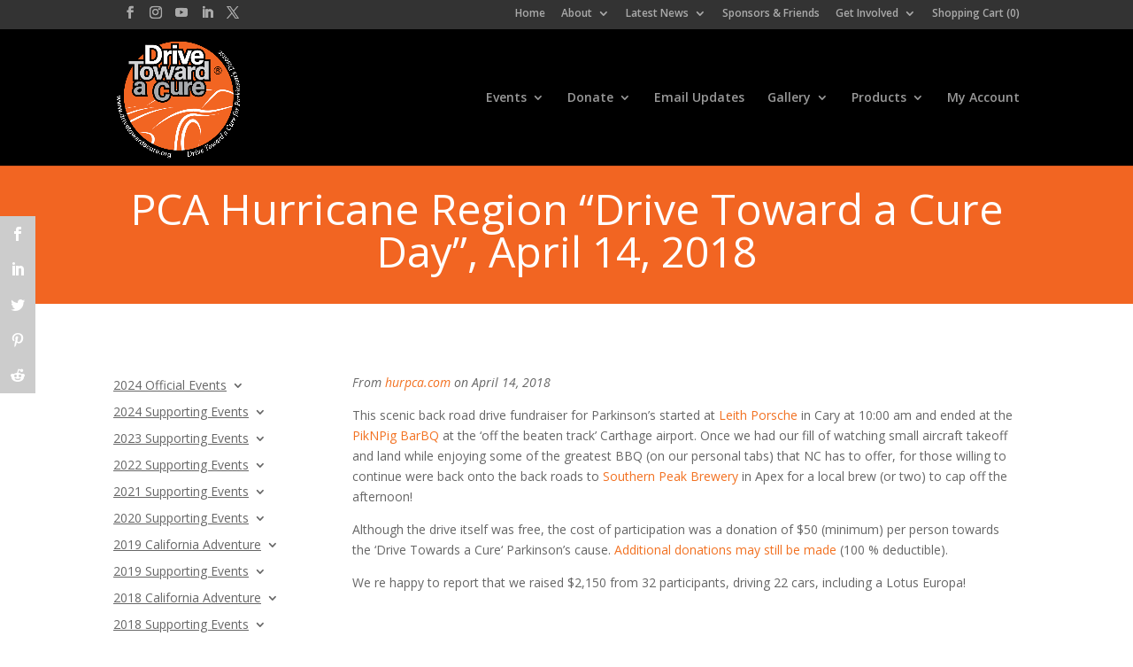

--- FILE ---
content_type: text/html; charset=UTF-8
request_url: https://www.drivetowardacure.org/photos/dtac-day-2018-04-14-pca-hurricane-fun-run/
body_size: 133044
content:
<!DOCTYPE html>
<html lang="en-US">
<head>
	<meta charset="UTF-8" />
<meta http-equiv="X-UA-Compatible" content="IE=edge">
	<link rel="pingback" href="https://www.drivetowardacure.org/xmlrpc.php" />

	<script type="text/javascript">
		document.documentElement.className = 'js';
	</script>

	<meta name='robots' content='index, follow, max-image-preview:large, max-snippet:-1, max-video-preview:-1' />
<script type="text/javascript">
			let jqueryParams=[],jQuery=function(r){return jqueryParams=[...jqueryParams,r],jQuery},$=function(r){return jqueryParams=[...jqueryParams,r],$};window.jQuery=jQuery,window.$=jQuery;let customHeadScripts=!1;jQuery.fn=jQuery.prototype={},$.fn=jQuery.prototype={},jQuery.noConflict=function(r){if(window.jQuery)return jQuery=window.jQuery,$=window.jQuery,customHeadScripts=!0,jQuery.noConflict},jQuery.ready=function(r){jqueryParams=[...jqueryParams,r]},$.ready=function(r){jqueryParams=[...jqueryParams,r]},jQuery.load=function(r){jqueryParams=[...jqueryParams,r]},$.load=function(r){jqueryParams=[...jqueryParams,r]},jQuery.fn.ready=function(r){jqueryParams=[...jqueryParams,r]},$.fn.ready=function(r){jqueryParams=[...jqueryParams,r]};</script>
	<!-- This site is optimized with the Yoast SEO plugin v26.7 - https://yoast.com/wordpress/plugins/seo/ -->
	<title>PCA Hurricane Region &quot;Drive Toward a Cure Day&quot;, April 14, 2018 - Drive Toward a Cure for Parkinson&#039;s Disease</title>
	<link rel="canonical" href="https://www.drivetowardacure.org/photos/dtac-day-2018-04-14-pca-hurricane-fun-run/" />
	<meta property="og:locale" content="en_US" />
	<meta property="og:type" content="article" />
	<meta property="og:title" content="PCA Hurricane Region &quot;Drive Toward a Cure Day&quot;, April 14, 2018 - Drive Toward a Cure for Parkinson&#039;s Disease" />
	<meta property="og:url" content="https://www.drivetowardacure.org/photos/dtac-day-2018-04-14-pca-hurricane-fun-run/" />
	<meta property="og:site_name" content="Drive Toward a Cure for Parkinson&#039;s Disease" />
	<meta property="article:publisher" content="https://www.facebook.com/DriveTowardACure/" />
	<meta property="article:modified_time" content="2024-12-17T23:08:17+00:00" />
	<meta name="twitter:card" content="summary_large_image" />
	<meta name="twitter:site" content="@DriveTowardCure" />
	<meta name="twitter:label1" content="Est. reading time" />
	<meta name="twitter:data1" content="4 minutes" />
	<script type="application/ld+json" class="yoast-schema-graph">{"@context":"https://schema.org","@graph":[{"@type":"WebPage","@id":"https://www.drivetowardacure.org/photos/dtac-day-2018-04-14-pca-hurricane-fun-run/","url":"https://www.drivetowardacure.org/photos/dtac-day-2018-04-14-pca-hurricane-fun-run/","name":"PCA Hurricane Region \"Drive Toward a Cure Day\", April 14, 2018 - Drive Toward a Cure for Parkinson&#039;s Disease","isPartOf":{"@id":"https://www.drivetowardacure.org/#website"},"datePublished":"2018-04-16T14:47:54+00:00","dateModified":"2024-12-17T23:08:17+00:00","breadcrumb":{"@id":"https://www.drivetowardacure.org/photos/dtac-day-2018-04-14-pca-hurricane-fun-run/#breadcrumb"},"inLanguage":"en-US","potentialAction":[{"@type":"ReadAction","target":["https://www.drivetowardacure.org/photos/dtac-day-2018-04-14-pca-hurricane-fun-run/"]}]},{"@type":"BreadcrumbList","@id":"https://www.drivetowardacure.org/photos/dtac-day-2018-04-14-pca-hurricane-fun-run/#breadcrumb","itemListElement":[{"@type":"ListItem","position":1,"name":"Home","item":"https://www.drivetowardacure.org/"},{"@type":"ListItem","position":2,"name":"Photo Galleries","item":"https://www.drivetowardacure.org/photos/"},{"@type":"ListItem","position":3,"name":"PCA Hurricane Region &#8220;Drive Toward a Cure Day&#8221;, April 14, 2018"}]},{"@type":"WebSite","@id":"https://www.drivetowardacure.org/#website","url":"https://www.drivetowardacure.org/","name":"Drive Toward a Cure for Parkinson&#039;s Disease","description":"Driving Events that raise money for Parkinson&#039;s Disease research and patient care","potentialAction":[{"@type":"SearchAction","target":{"@type":"EntryPoint","urlTemplate":"https://www.drivetowardacure.org/?s={search_term_string}"},"query-input":{"@type":"PropertyValueSpecification","valueRequired":true,"valueName":"search_term_string"}}],"inLanguage":"en-US"}]}</script>
	<!-- / Yoast SEO plugin. -->


<link rel='dns-prefetch' href='//challenges.cloudflare.com' />
<link rel='dns-prefetch' href='//fonts.googleapis.com' />
<link rel="alternate" type="application/rss+xml" title="Drive Toward a Cure for Parkinson&#039;s Disease &raquo; Feed" href="https://www.drivetowardacure.org/feed/" />
<link rel="alternate" type="application/rss+xml" title="Drive Toward a Cure for Parkinson&#039;s Disease &raquo; Comments Feed" href="https://www.drivetowardacure.org/comments/feed/" />
<link rel="alternate" title="oEmbed (JSON)" type="application/json+oembed" href="https://www.drivetowardacure.org/wp-json/oembed/1.0/embed?url=https%3A%2F%2Fwww.drivetowardacure.org%2Fphotos%2Fdtac-day-2018-04-14-pca-hurricane-fun-run%2F" />
<link rel="alternate" title="oEmbed (XML)" type="text/xml+oembed" href="https://www.drivetowardacure.org/wp-json/oembed/1.0/embed?url=https%3A%2F%2Fwww.drivetowardacure.org%2Fphotos%2Fdtac-day-2018-04-14-pca-hurricane-fun-run%2F&#038;format=xml" />
<meta content="Divi Child for DTAC v.1.0.0" name="generator"/><link rel='stylesheet' id='bxslider-css-css' href='https://www.drivetowardacure.org/wp-content/plugins/kiwi-logo-carousel/third-party/jquery.bxslider/jquery.bxslider.css?ver=6.9' type='text/css' media='' />
<link rel='stylesheet' id='kiwi-logo-carousel-styles-css' href='https://www.drivetowardacure.org/wp-content/plugins/kiwi-logo-carousel/custom-styles.css?ver=6.9' type='text/css' media='' />
<link rel='stylesheet' id='contact-form-7-css' href='https://www.drivetowardacure.org/wp-content/plugins/contact-form-7/includes/css/styles.css?ver=6.1.4' type='text/css' media='all' />
<link rel='stylesheet' id='vsel_style-css' href='https://www.drivetowardacure.org/wp-content/plugins/very-simple-event-list/css/vsel-style.min.css?ver=6.9' type='text/css' media='all' />
<link rel='stylesheet' id='ppress-frontend-css' href='https://www.drivetowardacure.org/wp-content/plugins/wp-user-avatar/assets/css/frontend.min.css?ver=4.16.8' type='text/css' media='all' />
<link rel='stylesheet' id='ppress-flatpickr-css' href='https://www.drivetowardacure.org/wp-content/plugins/wp-user-avatar/assets/flatpickr/flatpickr.min.css?ver=4.16.8' type='text/css' media='all' />
<link rel='stylesheet' id='ppress-select2-css' href='https://www.drivetowardacure.org/wp-content/plugins/wp-user-avatar/assets/select2/select2.min.css?ver=6.9' type='text/css' media='all' />
<link rel='stylesheet' id='ngg_trigger_buttons-css' href='https://www.drivetowardacure.org/wp-content/plugins/nextgen-gallery/static/GalleryDisplay/trigger_buttons.css?ver=4.0.3' type='text/css' media='all' />
<link rel='stylesheet' id='fancybox-0-css' href='https://www.drivetowardacure.org/wp-content/plugins/nextgen-gallery/static/Lightbox/fancybox/jquery.fancybox-1.3.4.css?ver=4.0.3' type='text/css' media='all' />
<link rel='stylesheet' id='fontawesome_v4_shim_style-css' href='https://www.drivetowardacure.org/wp-content/plugins/nextgen-gallery/static/FontAwesome/css/v4-shims.min.css?ver=6.9' type='text/css' media='all' />
<link rel='stylesheet' id='fontawesome-css' href='https://www.drivetowardacure.org/wp-content/plugins/nextgen-gallery/static/FontAwesome/css/all.min.css?ver=6.9' type='text/css' media='all' />
<link rel='stylesheet' id='nextgen_pagination_style-css' href='https://www.drivetowardacure.org/wp-content/plugins/nextgen-gallery/static/GalleryDisplay/pagination_style.css?ver=4.0.3' type='text/css' media='all' />
<link rel='stylesheet' id='nextgen_basic_thumbnails_style-css' href='https://www.drivetowardacure.org/wp-content/plugins/nextgen-gallery/static/Thumbnails/nextgen_basic_thumbnails.css?ver=4.0.3' type='text/css' media='all' />
<link rel='stylesheet' id='et_monarch-css-css' href='https://www.drivetowardacure.org/wp-content/plugins/monarch/css/style.css?ver=1.4.14' type='text/css' media='all' />
<link rel='stylesheet' id='et-gf-open-sans-css' href='https://fonts.googleapis.com/css?family=Open+Sans%3A400%2C700&#038;ver=1.3.12' type='text/css' media='all' />
<link rel='stylesheet' id='et-divi-open-sans-css' href='https://fonts.googleapis.com/css?family=Open+Sans:300italic,400italic,600italic,700italic,800italic,400,300,600,700,800&#038;subset=latin,latin-ext&#038;display=swap' type='text/css' media='all' />
<link rel='stylesheet' id='sib-front-css-css' href='https://www.drivetowardacure.org/wp-content/plugins/mailin/css/mailin-front.css?ver=6.9' type='text/css' media='all' />
<link rel='stylesheet' id='divi-style-parent-css' href='https://www.drivetowardacure.org/wp-content/themes/Divi/style-static.min.css?ver=4.27.4' type='text/css' media='all' />
<link rel='stylesheet' id='divi-style-css' href='https://www.drivetowardacure.org/wp-content/themes/Divi-child/style.css?ver=4.27.4' type='text/css' media='all' />
<script type="text/javascript" src="https://www.drivetowardacure.org/wp-includes/js/jquery/jquery.min.js?ver=3.7.1" id="jquery-core-js"></script>
<script type="text/javascript" src="https://www.drivetowardacure.org/wp-includes/js/jquery/jquery-migrate.min.js?ver=3.4.1" id="jquery-migrate-js"></script>
<script type="text/javascript" id="jquery-js-after">
/* <![CDATA[ */
jqueryParams.length&&$.each(jqueryParams,function(e,r){if("function"==typeof r){var n=String(r);n.replace("$","jQuery");var a=new Function("return "+n)();$(document).ready(a)}});
//# sourceURL=jquery-js-after
/* ]]> */
</script>
<script type="text/javascript" id="wdm_jq_validate-js-extra">
/* <![CDATA[ */
var wdm_ua_obj_l10n = {"req":"This field is required.","eml":"Please enter a valid email address.","url":"Please enter a valid URL.","num":"Please enter a valid number.","min":"Please enter a value greater than or equal to 0"};
//# sourceURL=wdm_jq_validate-js-extra
/* ]]> */
</script>
<script type="text/javascript" src="https://www.drivetowardacure.org/wp-content/plugins/ultimate-auction/js/wdm-jquery-validate.js?ver=1.19.5" id="wdm_jq_validate-js"></script>
<script type="text/javascript" src="https://www.drivetowardacure.org/wp-content/plugins/ultimate-auction/js/wdm-validate.js?ver=1.0" id="wdm_jq_valid-js"></script>
<script type="text/javascript" src="https://www.drivetowardacure.org/wp-content/plugins/wp-user-avatar/assets/flatpickr/flatpickr.min.js?ver=4.16.8" id="ppress-flatpickr-js"></script>
<script type="text/javascript" src="https://www.drivetowardacure.org/wp-content/plugins/wp-user-avatar/assets/select2/select2.min.js?ver=4.16.8" id="ppress-select2-js"></script>
<script type="text/javascript" id="photocrati_ajax-js-extra">
/* <![CDATA[ */
var photocrati_ajax = {"url":"https://www.drivetowardacure.org/index.php?photocrati_ajax=1","rest_url":"https://www.drivetowardacure.org/wp-json/","wp_home_url":"https://www.drivetowardacure.org","wp_site_url":"https://www.drivetowardacure.org","wp_root_url":"https://www.drivetowardacure.org","wp_plugins_url":"https://www.drivetowardacure.org/wp-content/plugins","wp_content_url":"https://www.drivetowardacure.org/wp-content","wp_includes_url":"https://www.drivetowardacure.org/wp-includes/","ngg_param_slug":"nggallery","rest_nonce":"9e45531bc4"};
//# sourceURL=photocrati_ajax-js-extra
/* ]]> */
</script>
<script type="text/javascript" src="https://www.drivetowardacure.org/wp-content/plugins/nextgen-gallery/static/Legacy/ajax.min.js?ver=4.0.3" id="photocrati_ajax-js"></script>
<script type="text/javascript" src="https://www.drivetowardacure.org/wp-content/plugins/nextgen-gallery/static/FontAwesome/js/v4-shims.min.js?ver=5.3.1" id="fontawesome_v4_shim-js"></script>
<script type="text/javascript" defer crossorigin="anonymous" data-auto-replace-svg="false" data-keep-original-source="false" data-search-pseudo-elements src="https://www.drivetowardacure.org/wp-content/plugins/nextgen-gallery/static/FontAwesome/js/all.min.js?ver=5.3.1" id="fontawesome-js"></script>
<script type="text/javascript" src="https://www.drivetowardacure.org/wp-content/plugins/nextgen-gallery/static/Thumbnails/nextgen_basic_thumbnails.js?ver=4.0.3" id="nextgen_basic_thumbnails_script-js"></script>
<script type="text/javascript" id="sib-front-js-js-extra">
/* <![CDATA[ */
var sibErrMsg = {"invalidMail":"Please fill out valid email address","requiredField":"Please fill out required fields","invalidDateFormat":"Please fill out valid date format","invalidSMSFormat":"Please fill out valid phone number"};
var ajax_sib_front_object = {"ajax_url":"https://www.drivetowardacure.org/wp-admin/admin-ajax.php","ajax_nonce":"5612953c43","flag_url":"https://www.drivetowardacure.org/wp-content/plugins/mailin/img/flags/"};
//# sourceURL=sib-front-js-js-extra
/* ]]> */
</script>
<script type="text/javascript" src="https://www.drivetowardacure.org/wp-content/plugins/mailin/js/mailin-front.js?ver=1768492628" id="sib-front-js-js"></script>
<link rel="https://api.w.org/" href="https://www.drivetowardacure.org/wp-json/" /><link rel="alternate" title="JSON" type="application/json" href="https://www.drivetowardacure.org/wp-json/wp/v2/pages/4878" /><link rel="EditURI" type="application/rsd+xml" title="RSD" href="https://www.drivetowardacure.org/xmlrpc.php?rsd" />
<meta name="generator" content="WordPress 6.9" />
<link rel='shortlink' href='https://www.drivetowardacure.org/?p=4878' />
<style type="text/css" id="et-social-custom-css">
				.et_monarch .et_social_sidebar_networks li, .et_monarch .et_social_mobile li { background: #cccccc; } 
			</style><meta name="viewport" content="width=device-width, initial-scale=1.0, maximum-scale=1.0, user-scalable=0" /><script src="/inc/jquery.growl.js" type="text/javascript"></script>
<link href="/inc/jquery.growl.css" rel="stylesheet" type="text/css" />
<link rel="stylesheet" href="/inc/owlcarousel/owl.carousel.min.css">
<link rel="stylesheet" href="/inc/owlcarousel/owl.theme.default.min.css">
<script src="/inc/owlcarousel/owl.carousel.min.js"></script>
<link rel="stylesheet" href="https://maxcdn.bootstrapcdn.com/font-awesome/4.7.0/css/font-awesome.min.css"><link rel="icon" href="https://www.drivetowardacure.org/wp-content/uploads/2020/05/cropped-DTaC-round-final-01-simple-720x720-1-32x32.png" sizes="32x32" />
<link rel="icon" href="https://www.drivetowardacure.org/wp-content/uploads/2020/05/cropped-DTaC-round-final-01-simple-720x720-1-192x192.png" sizes="192x192" />
<link rel="apple-touch-icon" href="https://www.drivetowardacure.org/wp-content/uploads/2020/05/cropped-DTaC-round-final-01-simple-720x720-1-180x180.png" />
<meta name="msapplication-TileImage" content="https://www.drivetowardacure.org/wp-content/uploads/2020/05/cropped-DTaC-round-final-01-simple-720x720-1-270x270.png" />
<style id="et-critical-inline-css">body,.et_pb_column_1_2 .et_quote_content blockquote cite,.et_pb_column_1_2 .et_link_content a.et_link_main_url,.et_pb_column_1_3 .et_quote_content blockquote cite,.et_pb_column_3_8 .et_quote_content blockquote cite,.et_pb_column_1_4 .et_quote_content blockquote cite,.et_pb_blog_grid .et_quote_content blockquote cite,.et_pb_column_1_3 .et_link_content a.et_link_main_url,.et_pb_column_3_8 .et_link_content a.et_link_main_url,.et_pb_column_1_4 .et_link_content a.et_link_main_url,.et_pb_blog_grid .et_link_content a.et_link_main_url,body .et_pb_bg_layout_light .et_pb_post p,body .et_pb_bg_layout_dark .et_pb_post p{font-size:14px}.et_pb_slide_content,.et_pb_best_value{font-size:15px}#et_search_icon:hover,.mobile_menu_bar:before,.mobile_menu_bar:after,.et_toggle_slide_menu:after,.et-social-icon a:hover,.et_pb_sum,.et_pb_pricing li a,.et_pb_pricing_table_button,.et_overlay:before,.entry-summary p.price ins,.et_pb_member_social_links a:hover,.et_pb_widget li a:hover,.et_pb_filterable_portfolio .et_pb_portfolio_filters li a.active,.et_pb_filterable_portfolio .et_pb_portofolio_pagination ul li a.active,.et_pb_gallery .et_pb_gallery_pagination ul li a.active,.wp-pagenavi span.current,.wp-pagenavi a:hover,.nav-single a,.tagged_as a,.posted_in a{color:#f26522}.et_pb_contact_submit,.et_password_protected_form .et_submit_button,.et_pb_bg_layout_light .et_pb_newsletter_button,.comment-reply-link,.form-submit .et_pb_button,.et_pb_bg_layout_light .et_pb_promo_button,.et_pb_bg_layout_light .et_pb_more_button,.et_pb_contact p input[type="checkbox"]:checked+label i:before,.et_pb_bg_layout_light.et_pb_module.et_pb_button{color:#f26522}.footer-widget h4{color:#f26522}.et-search-form,.nav li ul,.et_mobile_menu,.footer-widget li:before,.et_pb_pricing li:before,blockquote{border-color:#f26522}.et_pb_counter_amount,.et_pb_featured_table .et_pb_pricing_heading,.et_quote_content,.et_link_content,.et_audio_content,.et_pb_post_slider.et_pb_bg_layout_dark,.et_slide_in_menu_container,.et_pb_contact p input[type="radio"]:checked+label i:before{background-color:#f26522}a{color:#f27121}#main-header,#main-header .nav li ul,.et-search-form,#main-header .et_mobile_menu{background-color:#000000}.nav li ul{border-color:#333333}.et_secondary_nav_enabled #page-container #top-header{background-color:#333333!important}#et-secondary-nav li ul{background-color:#333333}#top-header,#top-header a{color:#aaaaaa}.et_header_style_centered .mobile_nav .select_page,.et_header_style_split .mobile_nav .select_page,.et_nav_text_color_light #top-menu>li>a,.et_nav_text_color_dark #top-menu>li>a,#top-menu a,.et_mobile_menu li a,.et_nav_text_color_light .et_mobile_menu li a,.et_nav_text_color_dark .et_mobile_menu li a,#et_search_icon:before,.et_search_form_container input,span.et_close_search_field:after,#et-top-navigation .et-cart-info{color:#999999}.et_search_form_container input::-moz-placeholder{color:#999999}.et_search_form_container input::-webkit-input-placeholder{color:#999999}.et_search_form_container input:-ms-input-placeholder{color:#999999}#top-menu li.current-menu-ancestor>a,#top-menu li.current-menu-item>a,#top-menu li.current_page_item>a{color:#f27121}#main-footer .footer-widget h4,#main-footer .widget_block h1,#main-footer .widget_block h2,#main-footer .widget_block h3,#main-footer .widget_block h4,#main-footer .widget_block h5,#main-footer .widget_block h6{color:#f26522}.footer-widget li:before{border-color:#f26522}.bottom-nav,.bottom-nav a,.bottom-nav li.current-menu-item a{color:#aaaaaa}#et-footer-nav .bottom-nav li.current-menu-item a{color:#aaaaaa}#footer-info,#footer-info a{color:#999999}#footer-info{font-size:13px}#footer-bottom .et-social-icon a{color:#999999}body .et_pb_button{background-color:#f26522;border-radius:4px}body.et_pb_button_helper_class .et_pb_button,body.et_pb_button_helper_class .et_pb_module.et_pb_button{}body .et_pb_button:after{content:'N';font-size:20px}body .et_pb_bg_layout_light.et_pb_button:hover,body .et_pb_bg_layout_light .et_pb_button:hover,body .et_pb_button:hover{color:#ffffff!important;background-color:#f26522;border-color:#ffffff!important;border-radius:4px}@media only screen and (min-width:981px){.et_header_style_left #et-top-navigation,.et_header_style_split #et-top-navigation{padding:70px 0 0 0}.et_header_style_left #et-top-navigation nav>ul>li>a,.et_header_style_split #et-top-navigation nav>ul>li>a{padding-bottom:70px}.et_header_style_split .centered-inline-logo-wrap{width:140px;margin:-140px 0}.et_header_style_split .centered-inline-logo-wrap #logo{max-height:140px}.et_pb_svg_logo.et_header_style_split .centered-inline-logo-wrap #logo{height:140px}.et_header_style_centered #top-menu>li>a{padding-bottom:25px}.et_header_style_slide #et-top-navigation,.et_header_style_fullscreen #et-top-navigation{padding:61px 0 61px 0!important}.et_header_style_centered #main-header .logo_container{height:140px}#logo{max-height:90%}.et_pb_svg_logo #logo{height:90%}.et_header_style_centered.et_hide_primary_logo #main-header:not(.et-fixed-header) .logo_container,.et_header_style_centered.et_hide_fixed_logo #main-header.et-fixed-header .logo_container{height:25.2px}.et_header_style_left .et-fixed-header #et-top-navigation,.et_header_style_split .et-fixed-header #et-top-navigation{padding:45px 0 0 0}.et_header_style_left .et-fixed-header #et-top-navigation nav>ul>li>a,.et_header_style_split .et-fixed-header #et-top-navigation nav>ul>li>a{padding-bottom:45px}.et_header_style_centered header#main-header.et-fixed-header .logo_container{height:90px}.et_header_style_split #main-header.et-fixed-header .centered-inline-logo-wrap{width:90px;margin:-90px 0}.et_header_style_split .et-fixed-header .centered-inline-logo-wrap #logo{max-height:90px}.et_pb_svg_logo.et_header_style_split .et-fixed-header .centered-inline-logo-wrap #logo{height:90px}.et_header_style_slide .et-fixed-header #et-top-navigation,.et_header_style_fullscreen .et-fixed-header #et-top-navigation{padding:36px 0 36px 0!important}.et_fixed_nav #page-container .et-fixed-header#top-header{background-color:#333333!important}.et_fixed_nav #page-container .et-fixed-header#top-header #et-secondary-nav li ul{background-color:#333333}.et-fixed-header #top-menu a,.et-fixed-header #et_search_icon:before,.et-fixed-header #et_top_search .et-search-form input,.et-fixed-header .et_search_form_container input,.et-fixed-header .et_close_search_field:after,.et-fixed-header #et-top-navigation .et-cart-info{color:#999999!important}.et-fixed-header .et_search_form_container input::-moz-placeholder{color:#999999!important}.et-fixed-header .et_search_form_container input::-webkit-input-placeholder{color:#999999!important}.et-fixed-header .et_search_form_container input:-ms-input-placeholder{color:#999999!important}.et-fixed-header #top-menu li.current-menu-ancestor>a,.et-fixed-header #top-menu li.current-menu-item>a,.et-fixed-header #top-menu li.current_page_item>a{color:#f27121!important}.et-fixed-header#top-header a{color:#aaaaaa}}@media only screen and (min-width:1350px){.et_pb_row{padding:27px 0}.et_pb_section{padding:54px 0}.single.et_pb_pagebuilder_layout.et_full_width_page .et_post_meta_wrapper{padding-top:81px}.et_pb_fullwidth_section{padding:0}}</style>
<link rel="stylesheet" id="et-core-unified-4878-cached-inline-styles" href="https://www.drivetowardacure.org/wp-content/et-cache/4878/et-core-unified-4878.min.css?ver=1760667837" /><link rel="preload" as="style" id="et-core-unified-tb-16672-deferred-4878-cached-inline-styles" href="https://www.drivetowardacure.org/wp-content/et-cache/4878/et-core-unified-tb-16672-deferred-4878.min.css?ver=1760667837" onload="this.onload=null;this.rel='stylesheet';" /><style id='global-styles-inline-css' type='text/css'>
:root{--wp--preset--aspect-ratio--square: 1;--wp--preset--aspect-ratio--4-3: 4/3;--wp--preset--aspect-ratio--3-4: 3/4;--wp--preset--aspect-ratio--3-2: 3/2;--wp--preset--aspect-ratio--2-3: 2/3;--wp--preset--aspect-ratio--16-9: 16/9;--wp--preset--aspect-ratio--9-16: 9/16;--wp--preset--color--black: #000000;--wp--preset--color--cyan-bluish-gray: #abb8c3;--wp--preset--color--white: #ffffff;--wp--preset--color--pale-pink: #f78da7;--wp--preset--color--vivid-red: #cf2e2e;--wp--preset--color--luminous-vivid-orange: #ff6900;--wp--preset--color--luminous-vivid-amber: #fcb900;--wp--preset--color--light-green-cyan: #7bdcb5;--wp--preset--color--vivid-green-cyan: #00d084;--wp--preset--color--pale-cyan-blue: #8ed1fc;--wp--preset--color--vivid-cyan-blue: #0693e3;--wp--preset--color--vivid-purple: #9b51e0;--wp--preset--gradient--vivid-cyan-blue-to-vivid-purple: linear-gradient(135deg,rgb(6,147,227) 0%,rgb(155,81,224) 100%);--wp--preset--gradient--light-green-cyan-to-vivid-green-cyan: linear-gradient(135deg,rgb(122,220,180) 0%,rgb(0,208,130) 100%);--wp--preset--gradient--luminous-vivid-amber-to-luminous-vivid-orange: linear-gradient(135deg,rgb(252,185,0) 0%,rgb(255,105,0) 100%);--wp--preset--gradient--luminous-vivid-orange-to-vivid-red: linear-gradient(135deg,rgb(255,105,0) 0%,rgb(207,46,46) 100%);--wp--preset--gradient--very-light-gray-to-cyan-bluish-gray: linear-gradient(135deg,rgb(238,238,238) 0%,rgb(169,184,195) 100%);--wp--preset--gradient--cool-to-warm-spectrum: linear-gradient(135deg,rgb(74,234,220) 0%,rgb(151,120,209) 20%,rgb(207,42,186) 40%,rgb(238,44,130) 60%,rgb(251,105,98) 80%,rgb(254,248,76) 100%);--wp--preset--gradient--blush-light-purple: linear-gradient(135deg,rgb(255,206,236) 0%,rgb(152,150,240) 100%);--wp--preset--gradient--blush-bordeaux: linear-gradient(135deg,rgb(254,205,165) 0%,rgb(254,45,45) 50%,rgb(107,0,62) 100%);--wp--preset--gradient--luminous-dusk: linear-gradient(135deg,rgb(255,203,112) 0%,rgb(199,81,192) 50%,rgb(65,88,208) 100%);--wp--preset--gradient--pale-ocean: linear-gradient(135deg,rgb(255,245,203) 0%,rgb(182,227,212) 50%,rgb(51,167,181) 100%);--wp--preset--gradient--electric-grass: linear-gradient(135deg,rgb(202,248,128) 0%,rgb(113,206,126) 100%);--wp--preset--gradient--midnight: linear-gradient(135deg,rgb(2,3,129) 0%,rgb(40,116,252) 100%);--wp--preset--font-size--small: 13px;--wp--preset--font-size--medium: 20px;--wp--preset--font-size--large: 36px;--wp--preset--font-size--x-large: 42px;--wp--preset--spacing--20: 0.44rem;--wp--preset--spacing--30: 0.67rem;--wp--preset--spacing--40: 1rem;--wp--preset--spacing--50: 1.5rem;--wp--preset--spacing--60: 2.25rem;--wp--preset--spacing--70: 3.38rem;--wp--preset--spacing--80: 5.06rem;--wp--preset--shadow--natural: 6px 6px 9px rgba(0, 0, 0, 0.2);--wp--preset--shadow--deep: 12px 12px 50px rgba(0, 0, 0, 0.4);--wp--preset--shadow--sharp: 6px 6px 0px rgba(0, 0, 0, 0.2);--wp--preset--shadow--outlined: 6px 6px 0px -3px rgb(255, 255, 255), 6px 6px rgb(0, 0, 0);--wp--preset--shadow--crisp: 6px 6px 0px rgb(0, 0, 0);}:root { --wp--style--global--content-size: 823px;--wp--style--global--wide-size: 1080px; }:where(body) { margin: 0; }.wp-site-blocks > .alignleft { float: left; margin-right: 2em; }.wp-site-blocks > .alignright { float: right; margin-left: 2em; }.wp-site-blocks > .aligncenter { justify-content: center; margin-left: auto; margin-right: auto; }:where(.is-layout-flex){gap: 0.5em;}:where(.is-layout-grid){gap: 0.5em;}.is-layout-flow > .alignleft{float: left;margin-inline-start: 0;margin-inline-end: 2em;}.is-layout-flow > .alignright{float: right;margin-inline-start: 2em;margin-inline-end: 0;}.is-layout-flow > .aligncenter{margin-left: auto !important;margin-right: auto !important;}.is-layout-constrained > .alignleft{float: left;margin-inline-start: 0;margin-inline-end: 2em;}.is-layout-constrained > .alignright{float: right;margin-inline-start: 2em;margin-inline-end: 0;}.is-layout-constrained > .aligncenter{margin-left: auto !important;margin-right: auto !important;}.is-layout-constrained > :where(:not(.alignleft):not(.alignright):not(.alignfull)){max-width: var(--wp--style--global--content-size);margin-left: auto !important;margin-right: auto !important;}.is-layout-constrained > .alignwide{max-width: var(--wp--style--global--wide-size);}body .is-layout-flex{display: flex;}.is-layout-flex{flex-wrap: wrap;align-items: center;}.is-layout-flex > :is(*, div){margin: 0;}body .is-layout-grid{display: grid;}.is-layout-grid > :is(*, div){margin: 0;}body{padding-top: 0px;padding-right: 0px;padding-bottom: 0px;padding-left: 0px;}:root :where(.wp-element-button, .wp-block-button__link){background-color: #32373c;border-width: 0;color: #fff;font-family: inherit;font-size: inherit;font-style: inherit;font-weight: inherit;letter-spacing: inherit;line-height: inherit;padding-top: calc(0.667em + 2px);padding-right: calc(1.333em + 2px);padding-bottom: calc(0.667em + 2px);padding-left: calc(1.333em + 2px);text-decoration: none;text-transform: inherit;}.has-black-color{color: var(--wp--preset--color--black) !important;}.has-cyan-bluish-gray-color{color: var(--wp--preset--color--cyan-bluish-gray) !important;}.has-white-color{color: var(--wp--preset--color--white) !important;}.has-pale-pink-color{color: var(--wp--preset--color--pale-pink) !important;}.has-vivid-red-color{color: var(--wp--preset--color--vivid-red) !important;}.has-luminous-vivid-orange-color{color: var(--wp--preset--color--luminous-vivid-orange) !important;}.has-luminous-vivid-amber-color{color: var(--wp--preset--color--luminous-vivid-amber) !important;}.has-light-green-cyan-color{color: var(--wp--preset--color--light-green-cyan) !important;}.has-vivid-green-cyan-color{color: var(--wp--preset--color--vivid-green-cyan) !important;}.has-pale-cyan-blue-color{color: var(--wp--preset--color--pale-cyan-blue) !important;}.has-vivid-cyan-blue-color{color: var(--wp--preset--color--vivid-cyan-blue) !important;}.has-vivid-purple-color{color: var(--wp--preset--color--vivid-purple) !important;}.has-black-background-color{background-color: var(--wp--preset--color--black) !important;}.has-cyan-bluish-gray-background-color{background-color: var(--wp--preset--color--cyan-bluish-gray) !important;}.has-white-background-color{background-color: var(--wp--preset--color--white) !important;}.has-pale-pink-background-color{background-color: var(--wp--preset--color--pale-pink) !important;}.has-vivid-red-background-color{background-color: var(--wp--preset--color--vivid-red) !important;}.has-luminous-vivid-orange-background-color{background-color: var(--wp--preset--color--luminous-vivid-orange) !important;}.has-luminous-vivid-amber-background-color{background-color: var(--wp--preset--color--luminous-vivid-amber) !important;}.has-light-green-cyan-background-color{background-color: var(--wp--preset--color--light-green-cyan) !important;}.has-vivid-green-cyan-background-color{background-color: var(--wp--preset--color--vivid-green-cyan) !important;}.has-pale-cyan-blue-background-color{background-color: var(--wp--preset--color--pale-cyan-blue) !important;}.has-vivid-cyan-blue-background-color{background-color: var(--wp--preset--color--vivid-cyan-blue) !important;}.has-vivid-purple-background-color{background-color: var(--wp--preset--color--vivid-purple) !important;}.has-black-border-color{border-color: var(--wp--preset--color--black) !important;}.has-cyan-bluish-gray-border-color{border-color: var(--wp--preset--color--cyan-bluish-gray) !important;}.has-white-border-color{border-color: var(--wp--preset--color--white) !important;}.has-pale-pink-border-color{border-color: var(--wp--preset--color--pale-pink) !important;}.has-vivid-red-border-color{border-color: var(--wp--preset--color--vivid-red) !important;}.has-luminous-vivid-orange-border-color{border-color: var(--wp--preset--color--luminous-vivid-orange) !important;}.has-luminous-vivid-amber-border-color{border-color: var(--wp--preset--color--luminous-vivid-amber) !important;}.has-light-green-cyan-border-color{border-color: var(--wp--preset--color--light-green-cyan) !important;}.has-vivid-green-cyan-border-color{border-color: var(--wp--preset--color--vivid-green-cyan) !important;}.has-pale-cyan-blue-border-color{border-color: var(--wp--preset--color--pale-cyan-blue) !important;}.has-vivid-cyan-blue-border-color{border-color: var(--wp--preset--color--vivid-cyan-blue) !important;}.has-vivid-purple-border-color{border-color: var(--wp--preset--color--vivid-purple) !important;}.has-vivid-cyan-blue-to-vivid-purple-gradient-background{background: var(--wp--preset--gradient--vivid-cyan-blue-to-vivid-purple) !important;}.has-light-green-cyan-to-vivid-green-cyan-gradient-background{background: var(--wp--preset--gradient--light-green-cyan-to-vivid-green-cyan) !important;}.has-luminous-vivid-amber-to-luminous-vivid-orange-gradient-background{background: var(--wp--preset--gradient--luminous-vivid-amber-to-luminous-vivid-orange) !important;}.has-luminous-vivid-orange-to-vivid-red-gradient-background{background: var(--wp--preset--gradient--luminous-vivid-orange-to-vivid-red) !important;}.has-very-light-gray-to-cyan-bluish-gray-gradient-background{background: var(--wp--preset--gradient--very-light-gray-to-cyan-bluish-gray) !important;}.has-cool-to-warm-spectrum-gradient-background{background: var(--wp--preset--gradient--cool-to-warm-spectrum) !important;}.has-blush-light-purple-gradient-background{background: var(--wp--preset--gradient--blush-light-purple) !important;}.has-blush-bordeaux-gradient-background{background: var(--wp--preset--gradient--blush-bordeaux) !important;}.has-luminous-dusk-gradient-background{background: var(--wp--preset--gradient--luminous-dusk) !important;}.has-pale-ocean-gradient-background{background: var(--wp--preset--gradient--pale-ocean) !important;}.has-electric-grass-gradient-background{background: var(--wp--preset--gradient--electric-grass) !important;}.has-midnight-gradient-background{background: var(--wp--preset--gradient--midnight) !important;}.has-small-font-size{font-size: var(--wp--preset--font-size--small) !important;}.has-medium-font-size{font-size: var(--wp--preset--font-size--medium) !important;}.has-large-font-size{font-size: var(--wp--preset--font-size--large) !important;}.has-x-large-font-size{font-size: var(--wp--preset--font-size--x-large) !important;}
/*# sourceURL=global-styles-inline-css */
</style>
<link rel='stylesheet' id='wdm_lightbox_css-css' href='https://www.drivetowardacure.org/wp-content/plugins/ultimate-auction/lightbox/jquery.fs.boxer.css?ver=1.0' type='text/css' media='all' />
<style id='wp-block-library-inline-css' type='text/css'>
:root{--wp-block-synced-color:#7a00df;--wp-block-synced-color--rgb:122,0,223;--wp-bound-block-color:var(--wp-block-synced-color);--wp-editor-canvas-background:#ddd;--wp-admin-theme-color:#007cba;--wp-admin-theme-color--rgb:0,124,186;--wp-admin-theme-color-darker-10:#006ba1;--wp-admin-theme-color-darker-10--rgb:0,107,160.5;--wp-admin-theme-color-darker-20:#005a87;--wp-admin-theme-color-darker-20--rgb:0,90,135;--wp-admin-border-width-focus:2px}@media (min-resolution:192dpi){:root{--wp-admin-border-width-focus:1.5px}}.wp-element-button{cursor:pointer}:root .has-very-light-gray-background-color{background-color:#eee}:root .has-very-dark-gray-background-color{background-color:#313131}:root .has-very-light-gray-color{color:#eee}:root .has-very-dark-gray-color{color:#313131}:root .has-vivid-green-cyan-to-vivid-cyan-blue-gradient-background{background:linear-gradient(135deg,#00d084,#0693e3)}:root .has-purple-crush-gradient-background{background:linear-gradient(135deg,#34e2e4,#4721fb 50%,#ab1dfe)}:root .has-hazy-dawn-gradient-background{background:linear-gradient(135deg,#faaca8,#dad0ec)}:root .has-subdued-olive-gradient-background{background:linear-gradient(135deg,#fafae1,#67a671)}:root .has-atomic-cream-gradient-background{background:linear-gradient(135deg,#fdd79a,#004a59)}:root .has-nightshade-gradient-background{background:linear-gradient(135deg,#330968,#31cdcf)}:root .has-midnight-gradient-background{background:linear-gradient(135deg,#020381,#2874fc)}:root{--wp--preset--font-size--normal:16px;--wp--preset--font-size--huge:42px}.has-regular-font-size{font-size:1em}.has-larger-font-size{font-size:2.625em}.has-normal-font-size{font-size:var(--wp--preset--font-size--normal)}.has-huge-font-size{font-size:var(--wp--preset--font-size--huge)}.has-text-align-center{text-align:center}.has-text-align-left{text-align:left}.has-text-align-right{text-align:right}.has-fit-text{white-space:nowrap!important}#end-resizable-editor-section{display:none}.aligncenter{clear:both}.items-justified-left{justify-content:flex-start}.items-justified-center{justify-content:center}.items-justified-right{justify-content:flex-end}.items-justified-space-between{justify-content:space-between}.screen-reader-text{border:0;clip-path:inset(50%);height:1px;margin:-1px;overflow:hidden;padding:0;position:absolute;width:1px;word-wrap:normal!important}.screen-reader-text:focus{background-color:#ddd;clip-path:none;color:#444;display:block;font-size:1em;height:auto;left:5px;line-height:normal;padding:15px 23px 14px;text-decoration:none;top:5px;width:auto;z-index:100000}html :where(.has-border-color){border-style:solid}html :where([style*=border-top-color]){border-top-style:solid}html :where([style*=border-right-color]){border-right-style:solid}html :where([style*=border-bottom-color]){border-bottom-style:solid}html :where([style*=border-left-color]){border-left-style:solid}html :where([style*=border-width]){border-style:solid}html :where([style*=border-top-width]){border-top-style:solid}html :where([style*=border-right-width]){border-right-style:solid}html :where([style*=border-bottom-width]){border-bottom-style:solid}html :where([style*=border-left-width]){border-left-style:solid}html :where(img[class*=wp-image-]){height:auto;max-width:100%}:where(figure){margin:0 0 1em}html :where(.is-position-sticky){--wp-admin--admin-bar--position-offset:var(--wp-admin--admin-bar--height,0px)}@media screen and (max-width:600px){html :where(.is-position-sticky){--wp-admin--admin-bar--position-offset:0px}}
/*wp_block_styles_on_demand_placeholder:696b2ae384387*/
/*# sourceURL=wp-block-library-inline-css */
</style>
<link rel='stylesheet' id='wdm_auction_front_end_styling-css' href='https://www.drivetowardacure.org/wp-content/plugins/ultimate-auction/css/ua-front-end-one.css?ver=1.0' type='text/css' media='all' />
</head>
<body class="wp-singular page-template-default page page-id-4878 page-child parent-pageid-2868 wp-theme-Divi wp-child-theme-Divi-child et-tb-has-template et-tb-has-body et_bloom et_monarch et_button_no_icon et_button_custom_icon et_pb_button_helper_class et_fixed_nav et_show_nav et_secondary_nav_enabled et_primary_nav_dropdown_animation_fade et_secondary_nav_dropdown_animation_fade et_header_style_left et_pb_footer_columns4 et_cover_background et_pb_gutter osx et_pb_gutters3 et_pb_pagebuilder_layout et_divi_theme et-db">
	<div id="page-container">

					<div id="top-header">
			<div class="container clearfix">

			
				<div id="et-secondary-menu">
				<ul class="et-social-icons">

	<li class="et-social-icon et-social-facebook">
		<a href="https://www.facebook.com/DriveTowardACure/" class="icon" target="_blank">
			<span>Facebook</span>
		</a>
	</li>
	<li class="et-social-icon et-social-instagram">
		<a href="https://www.instagram.com/drivetowardacure/" class="icon" target="_blank">
			<span>Instagram</span>
		</a>
	</li>
	<li class="et-social-icon et-social-youtube">
		<a href="https://www.youtube.com/c/DriveTowardaCure" class="icon" target="_blank">
			<span>Youtube</span>
		</a>
	</li>
	<li class="et-social-icon et-social-linkedin">
		<a href="https://www.linkedin.com/company/16270592/" class="icon" target="_blank">
			<span>LinkedIn</span>
		</a>
	</li>
	<li class="et-social-icon et-social-twitter">
		<a href="https://twitter.com/DriveTowardCure" class="icon" target="_blank">
			<span>Twitter</span>
		</a>
	</li>

</ul><ul id="et-secondary-nav" class="menu"><li class="menu-item menu-item-type-post_type menu-item-object-page menu-item-home menu-item-2196"><a href="https://www.drivetowardacure.org/">Home</a></li>
<li class="menu-item menu-item-type-post_type menu-item-object-page menu-item-has-children menu-item-1234"><a href="https://www.drivetowardacure.org/about-drive-toward-a-cure/">About</a>
<ul class="sub-menu">
	<li class="menu-item menu-item-type-post_type menu-item-object-page menu-item-1235"><a href="https://www.drivetowardacure.org/about-drive-toward-a-cure/">Drive Toward a Cure</a></li>
	<li class="menu-item menu-item-type-post_type menu-item-object-page menu-item-2397"><a href="https://www.drivetowardacure.org/about-parkinsons-disease/">Parkinson&#8217;s Disease</a></li>
	<li class="menu-item menu-item-type-post_type menu-item-object-page menu-item-has-children menu-item-7347"><a href="https://www.drivetowardacure.org/grant-giving-programs/">Our Grant Giving</a>
	<ul class="sub-menu">
		<li class="menu-item menu-item-type-post_type menu-item-object-page menu-item-9569"><a href="https://www.drivetowardacure.org/special-assistance-fund/">Special Assistance Fund</a></li>
		<li class="menu-item menu-item-type-post_type menu-item-object-page menu-item-10807"><a href="https://www.drivetowardacure.org/parkinsons-foundation/">Parkinson&#8217;s Foundation</a></li>
		<li class="menu-item menu-item-type-post_type menu-item-object-page menu-item-1237"><a href="https://www.drivetowardacure.org/the-michael-j-fox-foundation/">The Michael J. Fox Foundation</a></li>
	</ul>
</li>
	<li class="menu-item menu-item-type-post_type menu-item-object-page menu-item-2271"><a href="https://www.drivetowardacure.org/contact/">Contact Us</a></li>
	<li class="menu-item menu-item-type-post_type menu-item-object-page menu-item-10597"><a href="https://www.drivetowardacure.org/privacy-policy/">Privacy Policy</a></li>
</ul>
</li>
<li class="menu-item menu-item-type-taxonomy menu-item-object-category menu-item-has-children menu-item-2197"><a href="https://www.drivetowardacure.org/category/latest-news/">Latest News</a>
<ul class="sub-menu">
	<li class="menu-item menu-item-type-taxonomy menu-item-object-category menu-item-2257"><a href="https://www.drivetowardacure.org/category/latest-news/">News</a></li>
	<li class="menu-item menu-item-type-taxonomy menu-item-object-category menu-item-2198"><a href="https://www.drivetowardacure.org/category/press-release/">Press Releases</a></li>
	<li class="menu-item menu-item-type-post_type menu-item-object-page menu-item-3385"><a href="https://www.drivetowardacure.org/in-the-news/">In The News</a></li>
</ul>
</li>
<li class="menu-item menu-item-type-post_type menu-item-object-page menu-item-1265"><a href="https://www.drivetowardacure.org/sponsors/">Sponsors &#038; Friends</a></li>
<li class="menu-item menu-item-type-custom menu-item-object-custom menu-item-has-children menu-item-1238"><a href="/sponsorship-opportunities/">Get Involved</a>
<ul class="sub-menu">
	<li class="menu-item menu-item-type-post_type menu-item-object-page menu-item-1241"><a href="https://www.drivetowardacure.org/sponsorship-opportunities/">Sponsorship Opportunities</a></li>
	<li class="menu-item menu-item-type-post_type menu-item-object-page menu-item-1239"><a href="https://www.drivetowardacure.org/audio-psas/">Audio / PSAs</a></li>
	<li class="menu-item menu-item-type-custom menu-item-object-custom menu-item-1242"><a href="https://www.facebook.com/DriveTowardACure/">Facebook</a></li>
	<li class="menu-item menu-item-type-custom menu-item-object-custom menu-item-1243"><a href="https://instagram.com/drivetowardacure/">Instagram</a></li>
	<li class="menu-item menu-item-type-custom menu-item-object-custom menu-item-13968"><a href="https://www.youtube.com/c/DriveTowardaCure">YouTube</a></li>
	<li class="menu-item menu-item-type-custom menu-item-object-custom menu-item-4411"><a href="https://www.linkedin.com/company/16270592/">LinkedIn</a></li>
	<li class="menu-item menu-item-type-custom menu-item-object-custom menu-item-1244"><a href="https://twitter.com/DriveTowardCure">Twitter</a></li>
</ul>
</li>
<li class="menu-item menu-item-type-custom menu-item-object-custom menu-item-1252"><a href="/Account/registration.vbhtml">Shopping Cart (<span class="shopping-cart-count">0</span>)</a></li>
</ul>				</div>

			</div>
		</div>
		
	
			<header id="main-header" data-height-onload="140">
			<div class="container clearfix et_menu_container">
							<div class="logo_container">
					<span class="logo_helper"></span>
					<a href="https://www.drivetowardacure.org/">
						<img src="https://www.drivetowardacure.org/wp-content/uploads/2022/08/DTaC-round-registered-500x500-1.png" width="500" height="500" alt="Drive Toward a Cure for Parkinson&#039;s Disease" id="logo" data-height-percentage="90" />
					</a>
				</div>
							<div id="et-top-navigation" data-height="140" data-fixed-height="90">
											<nav id="top-menu-nav">
						<ul id="top-menu" class="nav"><li id="menu-item-8223" class="menu-item menu-item-type-post_type menu-item-object-page menu-item-has-children menu-item-8223"><a href="https://www.drivetowardacure.org/events/">Events</a>
<ul class="sub-menu">
	<li id="menu-item-8226" class="menu-item menu-item-type-post_type menu-item-object-page menu-item-8226"><a href="https://www.drivetowardacure.org/events/">Overview</a></li>
	<li id="menu-item-17107" class="menu-item menu-item-type-custom menu-item-object-custom menu-item-has-children menu-item-17107"><a href="#noscroll">Upcoming Events</a>
	<ul class="sub-menu">
		<li id="menu-item-17378" class="menu-item menu-item-type-post_type menu-item-object-page menu-item-17378"><a href="https://www.drivetowardacure.org/neil-forever-love-at-the-greek-2026/">Neil Forever – Love at the Greek 2026</a></li>
		<li id="menu-item-17687" class="menu-item menu-item-type-post_type menu-item-object-page menu-item-17687"><a href="https://www.drivetowardacure.org/get-me-to-the-greek-getaway-2026/">Get Me to The Greek Getaway 2026</a></li>
		<li id="menu-item-11530" class="menu-item menu-item-type-post_type menu-item-object-page menu-item-11530"><a href="https://www.drivetowardacure.org/kentucky-bourbon-trail-2022/">Kentucky Bourbon Trail TBD</a></li>
	</ul>
</li>
	<li id="menu-item-5780" class="menu-item menu-item-type-post_type menu-item-object-page menu-item-has-children menu-item-5780"><a href="https://www.drivetowardacure.org/drive-toward-a-cure-days/">Drive Toward a Cure Days</a>
	<ul class="sub-menu">
		<li id="menu-item-11059" class="menu-item menu-item-type-post_type menu-item-object-page menu-item-11059"><a href="https://www.drivetowardacure.org/rally-across-america/">Rally Across America</a></li>
	</ul>
</li>
	<li id="menu-item-8132" class="menu-item menu-item-type-post_type menu-item-object-page menu-item-8132"><a href="https://www.drivetowardacure.org/car-club-challenge/">Car Club Challenge</a></li>
	<li id="menu-item-17109" class="menu-item menu-item-type-custom menu-item-object-custom menu-item-has-children menu-item-17109"><a href="#noscroll">Past Signature Events</a>
	<ul class="sub-menu">
		<li id="menu-item-13026" class="menu-item menu-item-type-post_type menu-item-object-page menu-item-13026"><a href="https://www.drivetowardacure.org/alisal-ranch-getaway-2023/">Alisal Ranch Getaway 2023</a></li>
		<li id="menu-item-6950" class="menu-item menu-item-type-post_type menu-item-object-page menu-item-6950"><a href="https://www.drivetowardacure.org/california-adventure-2019/">California Adventure 2019</a></li>
		<li id="menu-item-2686" class="menu-item menu-item-type-post_type menu-item-object-page menu-item-2686"><a href="https://www.drivetowardacure.org/california-adventure-2018/">California Adventure 2018</a></li>
		<li id="menu-item-879" class="menu-item menu-item-type-post_type menu-item-object-page menu-item-879"><a href="https://www.drivetowardacure.org/great-southern-adventure-17/">Great Southern Adventure 2017</a></li>
		<li id="menu-item-270" class="menu-item menu-item-type-post_type menu-item-object-page menu-item-270"><a href="https://www.drivetowardacure.org/california-adventure-2017/">California Adventure 2017</a></li>
	</ul>
</li>
	<li id="menu-item-17110" class="menu-item menu-item-type-custom menu-item-object-custom menu-item-has-children menu-item-17110"><a href="#noscroll">Past Select Events</a>
	<ul class="sub-menu">
		<li id="menu-item-17076" class="menu-item menu-item-type-post_type menu-item-object-page menu-item-17076"><a href="https://www.drivetowardacure.org/music-and-motion-reno-2025/">Music &#038; Motion Reno 2.0</a></li>
		<li id="menu-item-17148" class="menu-item menu-item-type-post_type menu-item-object-page menu-item-17148"><a href="https://www.drivetowardacure.org/drive-toward-a-cure-track-day-2025/">NCM Motorsports Park 2025</a></li>
		<li id="menu-item-15400" class="menu-item menu-item-type-post_type menu-item-object-page menu-item-15400"><a href="https://www.drivetowardacure.org/75-days-of-summer-2024/">75 Days of Summer 2024</a></li>
		<li id="menu-item-15401" class="menu-item menu-item-type-post_type menu-item-object-page menu-item-15401"><a href="https://www.drivetowardacure.org/music-and-motion-reno-2024/">Music &#038; Motion Reno 2024</a></li>
		<li id="menu-item-15592" class="menu-item menu-item-type-post_type menu-item-object-page menu-item-15592"><a href="https://www.drivetowardacure.org/drive-toward-a-cure-track-day-2024/">NCM Motorsports Park 2024</a></li>
		<li id="menu-item-15202" class="menu-item menu-item-type-post_type menu-item-object-page menu-item-15202"><a href="https://www.drivetowardacure.org/75-days-of-summer-2023/">75 Days of Summer 2023</a></li>
		<li id="menu-item-14998" class="menu-item menu-item-type-post_type menu-item-object-page menu-item-14998"><a href="https://www.drivetowardacure.org/drive-toward-a-cure-track-day-2023/">NCM Motorsports Park 2023</a></li>
		<li id="menu-item-13967" class="menu-item menu-item-type-post_type menu-item-object-page menu-item-13967"><a href="https://www.drivetowardacure.org/75-days-of-summer-2022/">75 Days of Summer 2022</a></li>
		<li id="menu-item-13797" class="menu-item menu-item-type-post_type menu-item-object-page menu-item-13797"><a href="https://www.drivetowardacure.org/drive-toward-a-cure-track-day-2022/">NCM Track Day 2022</a></li>
		<li id="menu-item-12830" class="menu-item menu-item-type-post_type menu-item-object-page menu-item-12830"><a href="https://www.drivetowardacure.org/75-days-of-summer-2021/">75 Days of Summer 2021</a></li>
		<li id="menu-item-9601" class="menu-item menu-item-type-post_type menu-item-object-page menu-item-9601"><a href="https://www.drivetowardacure.org/drive-toward-a-cure-track-day-2021/">NCM Track Day 2021</a></li>
		<li id="menu-item-10574" class="menu-item menu-item-type-post_type menu-item-object-page menu-item-10574"><a href="https://www.drivetowardacure.org/summer-drive-toward-a-cure-2020/">Summer Drive Toward a Cure 2020</a></li>
		<li id="menu-item-6901" class="menu-item menu-item-type-post_type menu-item-object-page menu-item-6901"><a href="https://www.drivetowardacure.org/drive-toward-a-cure-track-day-2019/">NCM Track Day 2019</a></li>
		<li id="menu-item-4405" class="menu-item menu-item-type-post_type menu-item-object-page menu-item-4405"><a href="https://www.drivetowardacure.org/drive-toward-a-cure-track-day-2018/">NCM Track Day 2018</a></li>
	</ul>
</li>
	<li id="menu-item-17111" class="menu-item menu-item-type-custom menu-item-object-custom menu-item-has-children menu-item-17111"><a href="#noscroll">Virtual Events</a>
	<ul class="sub-menu">
		<li id="menu-item-11294" class="menu-item menu-item-type-post_type menu-item-object-page menu-item-11294"><a href="https://www.drivetowardacure.org/up-close-and-personal-untold-stories-of-automotive-legends/">Untold Stories of Automotive Legends</a></li>
		<li id="menu-item-10978" class="menu-item menu-item-type-post_type menu-item-object-page menu-item-10978"><a href="https://www.drivetowardacure.org/adobe-road-racing-series-virtual-wine-tasting-2020/">Adobe Road Virtual Tasting 2020</a></li>
	</ul>
</li>
</ul>
</li>
<li id="menu-item-144" class="menu-item menu-item-type-custom menu-item-object-custom menu-item-has-children menu-item-144"><a href="/account/donate.vbhtml">Donate</a>
<ul class="sub-menu">
	<li id="menu-item-7330" class="menu-item menu-item-type-custom menu-item-object-custom menu-item-7330"><a href="/account/donate.vbhtml">Make a Donation</a></li>
	<li id="menu-item-8032" class="menu-item menu-item-type-custom menu-item-object-custom menu-item-8032"><a href="/account/campaigns.vbhtml">Fundraising Events &#038; Pages</a></li>
	<li id="menu-item-7590" class="menu-item menu-item-type-post_type menu-item-object-page menu-item-7590"><a href="https://www.drivetowardacure.org/give-without-giving/">Give Without Giving</a></li>
</ul>
</li>
<li id="menu-item-613" class="menu-item menu-item-type-custom menu-item-object-custom menu-item-613"><a href="/account/subscribe.vbhtml?tl=104">Email Updates</a></li>
<li id="menu-item-3876" class="menu-item menu-item-type-custom menu-item-object-custom menu-item-has-children menu-item-3876"><a href="/photos">Gallery</a>
<ul class="sub-menu">
	<li id="menu-item-2987" class="menu-item menu-item-type-post_type menu-item-object-page current-page-ancestor menu-item-2987"><a href="https://www.drivetowardacure.org/photos/">Event Photos</a></li>
	<li id="menu-item-12480" class="menu-item menu-item-type-post_type menu-item-object-page menu-item-12480"><a href="https://www.drivetowardacure.org/conversations-for-a-cause-2020/">Conversations for a Cause</a></li>
	<li id="menu-item-3877" class="menu-item menu-item-type-post_type menu-item-object-page menu-item-3877"><a href="https://www.drivetowardacure.org/award-recipients/">Award Recipients</a></li>
</ul>
</li>
<li id="menu-item-1285" class="menu-item menu-item-type-custom menu-item-object-custom menu-item-has-children menu-item-1285"><a href="#noscroll">Products</a>
<ul class="sub-menu">
	<li id="menu-item-12620" class="menu-item menu-item-type-custom menu-item-object-custom menu-item-12620"><a href="/goodies">Shop Goodies &#038; Gear</a></li>
	<li id="menu-item-7556" class="menu-item menu-item-type-post_type menu-item-object-page menu-item-7556"><a href="https://www.drivetowardacure.org/automobiliart/">Automobiliart</a></li>
	<li id="menu-item-12188" class="menu-item menu-item-type-custom menu-item-object-custom menu-item-has-children menu-item-12188"><a href="#noscroll">BRM Chronographes</a>
	<ul class="sub-menu">
		<li id="menu-item-12187" class="menu-item menu-item-type-post_type menu-item-object-page menu-item-12187"><a href="https://www.drivetowardacure.org/brm-chronographes-limited-edition-2021/">2021 Limited Edition</a></li>
		<li id="menu-item-7359" class="menu-item menu-item-type-post_type menu-item-object-page menu-item-7359"><a href="https://www.drivetowardacure.org/bullitt-50-chronograph-by-nicolas-hunziker-and-brm/">Bullitt 50 Chronograph</a></li>
	</ul>
</li>
	<li id="menu-item-7158" class="menu-item menu-item-type-post_type menu-item-object-page menu-item-7158"><a href="https://www.drivetowardacure.org/polizei-144-jacket-drive-toward-cure-edition/">Polizei 144 Jacket</a></li>
</ul>
</li>
<li id="menu-item-798" class="menu-item menu-item-type-custom menu-item-object-custom menu-item-798"><a href="/account">My Account</a></li>
</ul>						</nav>
					
					
					
					
					<div id="et_mobile_nav_menu">
				<div class="mobile_nav closed">
					<span class="select_page">Select Page</span>
					<span class="mobile_menu_bar mobile_menu_bar_toggle"></span>
				</div>
			</div>				</div> <!-- #et-top-navigation -->
			</div> <!-- .container -->
					</header> <!-- #main-header -->
			<div id="et-main-area">
	
    <div id="main-content">
    <div id="et-boc" class="et-boc">
			
		<div class="et-l et-l--body">
			<div class="et_builder_inner_content et_pb_gutters3">
		<div class="et_pb_section et_pb_section_0_tb_body et_pb_with_background et_section_regular" >
				
				
				
				
				
				
				<div class="et_pb_row et_pb_row_0_tb_body">
				<div class="et_pb_column et_pb_column_4_4 et_pb_column_0_tb_body  et_pb_css_mix_blend_mode_passthrough et-last-child">
				
				
				
				
				<div class="et_pb_with_border et_pb_module et_pb_post_title et_pb_post_title_0_tb_body et_pb_bg_layout_dark  et_pb_text_align_center"   >
				
				
				
				
				
				<div class="et_pb_title_container">
					<h1 class="entry-title">PCA Hurricane Region &#8220;Drive Toward a Cure Day&#8221;, April 14, 2018</h1>
				</div>
				
			</div>
			</div>
				
				
				
				
			</div>
				
				
			</div><div class="et_pb_section et_pb_section_1_tb_body et_section_regular et_pb_section--with-menu" >
				
				
				
				
				
				
				<div class="et_pb_row et_pb_row_1_tb_body et_pb_row--with-menu">
				<div class="et_pb_column et_pb_column_1_4 et_pb_column_1_tb_body  et_pb_css_mix_blend_mode_passthrough et_pb_column--with-menu">
				
				
				
				
				<div class="et_pb_module et_pb_menu et_pb_menu_0_tb_body et_pb_bg_layout_light  et_pb_text_align_left et_dropdown_animation_fade et_pb_menu--without-logo et_pb_menu--style-left_aligned">
					
					
					
					
					<div class="et_pb_menu_inner_container clearfix">
						
						<div class="et_pb_menu__wrap">
							<div class="et_pb_menu__menu">
								<nav class="et-menu-nav"><ul id="menu-gallery-list" class="et-menu nav"><li id="menu-item-15872" class="et_pb_menu_page_id-15872 menu-item menu-item-type-custom menu-item-object-custom menu-item-has-children menu-item-15872"><a href="#noscroll">2024 Official Events</a>
<ul class="sub-menu">
	<li id="menu-item-15873" class="et_pb_menu_page_id-15866 menu-item menu-item-type-post_type menu-item-object-page menu-item-15873"><a href="https://www.drivetowardacure.org/photos/music-motion-reno-april-18-2024/">Music &#038; Motion, Reno, April 18, 2024</a></li>
	<li id="menu-item-16668" class="et_pb_menu_page_id-16559 menu-item menu-item-type-post_type menu-item-object-page menu-item-16668"><a href="https://www.drivetowardacure.org/photos/celebrating-sam-posey-october-10-2024/">Celebrating Sam Posey, October 10, 2024</a></li>
</ul>
</li>
<li id="menu-item-16671" class="et_pb_menu_page_id-16671 menu-item menu-item-type-custom menu-item-object-custom menu-item-has-children menu-item-16671"><a href="#noscroll">2024 Supporting Events</a>
<ul class="sub-menu">
	<li id="menu-item-16823" class="et_pb_menu_page_id-16696 menu-item menu-item-type-post_type menu-item-object-page menu-item-16823"><a href="https://www.drivetowardacure.org/photos/porsche-356-registry-wch-west-coast-holiday-october-17-20-2024/">Porsche 356 Registry “West Coast Holiday” – October 17-20, 2024</a></li>
	<li id="menu-item-16667" class="et_pb_menu_page_id-16535 menu-item menu-item-type-post_type menu-item-object-page menu-item-16667"><a href="https://www.drivetowardacure.org/photos/genau-autowerks-rally-october-26-2024/">Genau Autowerks Rally, October 26, 2024</a></li>
	<li id="menu-item-16980" class="et_pb_menu_page_id-16941 menu-item menu-item-type-post_type menu-item-object-page menu-item-16980"><a href="https://www.drivetowardacure.org/photos/bring-the-show-to-kevin-smith-december-15-2024/">Bring The Show to Kevin Smith, December 15, 2024</a></li>
</ul>
</li>
<li id="menu-item-16670" class="et_pb_menu_page_id-16670 menu-item menu-item-type-custom menu-item-object-custom menu-item-has-children menu-item-16670"><a href="#noscroll">2023 Supporting Events</a>
<ul class="sub-menu">
	<li id="menu-item-16822" class="et_pb_menu_page_id-16739 menu-item menu-item-type-post_type menu-item-object-page menu-item-16822"><a href="https://www.drivetowardacure.org/photos/watacooled-rally-december-12-2023/">Watacooled Rally, December 12, 2023</a></li>
</ul>
</li>
<li id="menu-item-16669" class="et_pb_menu_page_id-16669 menu-item menu-item-type-custom menu-item-object-custom menu-item-has-children menu-item-16669"><a href="#noscroll">2022 Supporting Events</a>
<ul class="sub-menu">
	<li id="menu-item-16666" class="et_pb_menu_page_id-16545 menu-item menu-item-type-post_type menu-item-object-page menu-item-16666"><a href="https://www.drivetowardacure.org/photos/mother-may-i-spring-tour-may-7-2022/">Mother May I? Spring Tour, May 7, 2022</a></li>
	<li id="menu-item-16665" class="et_pb_menu_page_id-16541 menu-item menu-item-type-post_type menu-item-object-page menu-item-16665"><a href="https://www.drivetowardacure.org/photos/watacooled-rally-october-16-2022/">Watacooled Rally, October 16, 2022</a></li>
</ul>
</li>
<li id="menu-item-13079" class="et_pb_menu_page_id-13079 menu-item menu-item-type-custom menu-item-object-custom menu-item-has-children menu-item-13079"><a href="#noscroll">2021 Supporting Events</a>
<ul class="sub-menu">
	<li id="menu-item-13129" class="et_pb_menu_page_id-13080 menu-item menu-item-type-post_type menu-item-object-page menu-item-13129"><a href="https://www.drivetowardacure.org/photos/taste-of-motorsports-chandler-az-march-13-2021/">Mar 31: Taste of Motorsports, AZ</a></li>
	<li id="menu-item-13228" class="et_pb_menu_page_id-13153 menu-item menu-item-type-post_type menu-item-object-page menu-item-13228"><a href="https://www.drivetowardacure.org/photos/ncm-motorsports-park-drive-toward-a-cure-day-april-2-2021/">Apr 2: NCM Motorsports Park</a></li>
	<li id="menu-item-13593" class="et_pb_menu_page_id-13582 menu-item menu-item-type-post_type menu-item-object-page menu-item-13593"><a href="https://www.drivetowardacure.org/photos/bbi-autosport-at-pikes-peak-international-hillclimb-2021/">Jun 27: Pikes Peak Hillclimb</a></li>
	<li id="menu-item-13078" class="et_pb_menu_page_id-13074 menu-item menu-item-type-post_type menu-item-object-page menu-item-13078"><a href="https://www.drivetowardacure.org/photos/taste-of-motorsports-portland-or-august-28-2021/">Aug 28: Taste of Motorsports, OR</a></li>
	<li id="menu-item-13335" class="et_pb_menu_page_id-13331 menu-item menu-item-type-post_type menu-item-object-page menu-item-13335"><a href="https://www.drivetowardacure.org/photos/nw-idea-house-tour-or-november-7-2021-2/">Sep 18: Taste of Motorsports, CA</a></li>
	<li id="menu-item-13697" class="et_pb_menu_page_id-13692 menu-item menu-item-type-post_type menu-item-object-page menu-item-13697"><a href="https://www.drivetowardacure.org/photos/genau-rally-october-9-2021/">Oct 9: Genau Rally</a></li>
	<li id="menu-item-13470" class="et_pb_menu_page_id-13455 menu-item menu-item-type-post_type menu-item-object-page menu-item-13470"><a href="https://www.drivetowardacure.org/photos/california-festival-of-speed-october-30-2021/">Oct 30: California Festival of Speed</a></li>
	<li id="menu-item-13451" class="et_pb_menu_page_id-13331 menu-item menu-item-type-post_type menu-item-object-page menu-item-13451"><a href="https://www.drivetowardacure.org/photos/nw-idea-house-tour-or-november-7-2021-2/">Nov 7: NW Idea House Tour</a></li>
	<li id="menu-item-13592" class="et_pb_menu_page_id-13587 menu-item menu-item-type-post_type menu-item-object-page menu-item-13592"><a href="https://www.drivetowardacure.org/photos/bbi-autosport-lunch-with-tanner-foust-november-23-2021/">Nov 23: Lunch with Tanner Foust</a></li>
</ul>
</li>
<li id="menu-item-11182" class="et_pb_menu_page_id-11182 menu-item menu-item-type-custom menu-item-object-custom menu-item-has-children menu-item-11182"><a href="#noscroll">2020 Supporting Events</a>
<ul class="sub-menu">
	<li id="menu-item-11853" class="et_pb_menu_page_id-11767 menu-item menu-item-type-post_type menu-item-object-page menu-item-11853"><a href="https://www.drivetowardacure.org/photos/drive-toward-a-cure-day-conversations-for-a-cause-ny-to-darien-ct-with-rally-across-america-november-28-2020/">Nov 28: Conversations for a Cause with RAA</a></li>
	<li id="menu-item-11466" class="et_pb_menu_page_id-11458 menu-item menu-item-type-post_type menu-item-object-page menu-item-11466"><a href="https://www.drivetowardacure.org/photos/drive-toward-a-cure-day-north-texas-with-rally-across-amerca-november-14-2020/">Nov 14: North Texas with RAA</a></li>
	<li id="menu-item-11764" class="et_pb_menu_page_id-11758 menu-item menu-item-type-post_type menu-item-object-page menu-item-11764"><a href="https://www.drivetowardacure.org/photos/drive-toward-a-cure-day-atlanta-with-rally-across-america-november-1-2020/">Nov 1: Atlanta with RAA</a></li>
	<li id="menu-item-11385" class="et_pb_menu_page_id-11379 menu-item menu-item-type-post_type menu-item-object-page menu-item-11385"><a href="https://www.drivetowardacure.org/photos/drive-toward-a-cure-day-hurricane-region-pca-october-17-2020/">Oct 17: PCA Hurricane Region</a></li>
	<li id="menu-item-11183" class="et_pb_menu_page_id-11175 menu-item menu-item-type-post_type menu-item-object-page menu-item-11183"><a href="https://www.drivetowardacure.org/photos/drive-toward-a-cure-day-portland-with-rally-across-amerca-october-10-2020/">Oct 10: Portland with RAA</a></li>
	<li id="menu-item-12366" class="et_pb_menu_page_id-12361 menu-item menu-item-type-post_type menu-item-object-page menu-item-12366"><a href="https://www.drivetowardacure.org/photos/groesbeck-grand-prix-september-12-13-2020/">Sep 12-13: Groesbeck GP</a></li>
	<li id="menu-item-11944" class="et_pb_menu_page_id-11867 menu-item menu-item-type-post_type menu-item-object-page menu-item-11944"><a href="https://www.drivetowardacure.org/photos/1968-ford-mustang-bullitt-movie-car-at-mecum-kissimmee-auction-january-10-2020/">Jan 10: Mecum Auction of “Bullitt”</a></li>
</ul>
</li>
<li id="menu-item-9741" class="et_pb_menu_page_id-9741 menu-item menu-item-type-custom menu-item-object-custom menu-item-has-children menu-item-9741"><a href="#noscroll">2019 California Adventure</a>
<ul class="sub-menu">
	<li id="menu-item-9861" class="et_pb_menu_page_id-9699 menu-item menu-item-type-post_type menu-item-object-page menu-item-9861"><a href="https://www.drivetowardacure.org/photos/california-adventure-2019-day-one/">Day One</a></li>
	<li id="menu-item-9941" class="et_pb_menu_page_id-9920 menu-item menu-item-type-post_type menu-item-object-page menu-item-9941"><a href="https://www.drivetowardacure.org/photos/california-adventure-2019-day-two/">Day Two</a></li>
	<li id="menu-item-10056" class="et_pb_menu_page_id-10019 menu-item menu-item-type-post_type menu-item-object-page menu-item-10056"><a href="https://www.drivetowardacure.org/photos/california-adventure-2019-day-three/">Day Three</a></li>
	<li id="menu-item-10314" class="et_pb_menu_page_id-10312 menu-item menu-item-type-post_type menu-item-object-page menu-item-10314"><a href="https://www.drivetowardacure.org/photos/california-adventure-2019-day-four/">Day Four</a></li>
</ul>
</li>
<li id="menu-item-12476" class="et_pb_menu_page_id-12476 menu-item menu-item-type-custom menu-item-object-custom menu-item-has-children menu-item-12476"><a href="#noscroll">2019 Supporting Events</a>
<ul class="sub-menu">
	<li id="menu-item-12478" class="et_pb_menu_page_id-12367 menu-item menu-item-type-post_type menu-item-object-page menu-item-12478"><a href="https://www.drivetowardacure.org/photos/grand-national-roadster-show-january-25-27-2019/">Jan 25-27: Grand National Roadster Show</a></li>
	<li id="menu-item-12477" class="et_pb_menu_page_id-12471 menu-item menu-item-type-post_type menu-item-object-page menu-item-12477"><a href="https://www.drivetowardacure.org/photos/ncm-motorsports-park-drive-toward-a-cure-day-april-12-2019/">Apr 12: NCM Motorsports Park</a></li>
	<li id="menu-item-12516" class="et_pb_menu_page_id-12437 menu-item menu-item-type-post_type menu-item-object-page menu-item-12516"><a href="https://www.drivetowardacure.org/photos/bullitt-50-reveal-april-25-2019/">Apr 25: Bullitt 50 Reveal</a></li>
</ul>
</li>
<li id="menu-item-5127" class="et_pb_menu_page_id-5127 menu-item menu-item-type-custom menu-item-object-custom menu-item-has-children menu-item-5127"><a href="#noscroll">2018 California Adventure</a>
<ul class="sub-menu">
	<li id="menu-item-5208" class="et_pb_menu_page_id-5163 menu-item menu-item-type-post_type menu-item-object-page menu-item-5208"><a href="https://www.drivetowardacure.org/photos/california-adventure-2018-day-one/">Day One</a></li>
	<li id="menu-item-5427" class="et_pb_menu_page_id-5343 menu-item menu-item-type-post_type menu-item-object-page menu-item-5427"><a href="https://www.drivetowardacure.org/photos/california-adventure-2018-day-two/">Day Two</a></li>
	<li id="menu-item-6219" class="et_pb_menu_page_id-6215 menu-item menu-item-type-post_type menu-item-object-page menu-item-6219"><a href="https://www.drivetowardacure.org/photos/california-adventure-2018-day-three/">Day Three</a></li>
	<li id="menu-item-6404" class="et_pb_menu_page_id-6217 menu-item menu-item-type-post_type menu-item-object-page menu-item-6404"><a href="https://www.drivetowardacure.org/photos/california-adventure-2018-day-four/">Day Four</a></li>
</ul>
</li>
<li id="menu-item-4748" class="et_pb_menu_page_id-4748 menu-item menu-item-type-custom menu-item-object-custom current-menu-ancestor current-menu-parent menu-item-has-children menu-item-4748"><a href="#noscroll">2018 Supporting Events</a>
<ul class="sub-menu">
	<li id="menu-item-6678" class="et_pb_menu_page_id-6611 menu-item menu-item-type-post_type menu-item-object-page menu-item-6678"><a href="https://www.drivetowardacure.org/photos/dtac-day-2018-06-25-ncm-lunchtime-lapping-vir/">Jun 25: Lapping at VIR</a></li>
	<li id="menu-item-6610" class="et_pb_menu_page_id-6607 menu-item menu-item-type-post_type menu-item-object-page menu-item-6610"><a href="https://www.drivetowardacure.org/photos/dtac-day-2018-06-16-fca-sacramento-chapter/">Jun 16: FCA Sacramento</a></li>
	<li id="menu-item-5767" class="et_pb_menu_page_id-5758 menu-item menu-item-type-post_type menu-item-object-page menu-item-5767"><a href="https://www.drivetowardacure.org/photos/dtac-day-2018-06-02-fca-ohio-chapter/">Jun 2: FCA Ohio</a></li>
	<li id="menu-item-4880" class="et_pb_menu_page_id-4878 menu-item menu-item-type-post_type menu-item-object-page current-menu-item page_item page-item-4878 current_page_item menu-item-4880"><a href="https://www.drivetowardacure.org/photos/dtac-day-2018-04-14-pca-hurricane-fun-run/" aria-current="page">Apr 14: PCA Hurricane Region</a></li>
	<li id="menu-item-4752" class="et_pb_menu_page_id-4750 menu-item menu-item-type-post_type menu-item-object-page menu-item-4752"><a href="https://www.drivetowardacure.org/photos/dtac-day-2018-04-08-pca-la-fun-run/">Apr 8: PCA Los Angeles</a></li>
	<li id="menu-item-4753" class="et_pb_menu_page_id-4747 menu-item menu-item-type-post_type menu-item-object-page menu-item-4753"><a href="https://www.drivetowardacure.org/photos/dtac-day-2018-04-02-ncm-motorsports-park/">Apr 2: NCM Motorsports Park</a></li>
</ul>
</li>
<li id="menu-item-2976" class="et_pb_menu_page_id-2976 menu-item menu-item-type-custom menu-item-object-custom menu-item-has-children menu-item-2976"><a href="#noscroll">2017 Great Southern Adventure</a>
<ul class="sub-menu">
	<li id="menu-item-2977" class="et_pb_menu_page_id-2973 menu-item menu-item-type-post_type menu-item-object-page menu-item-2977"><a href="https://www.drivetowardacure.org/photos/great-southern-adventure-2017-day-one/">Day One</a></li>
	<li id="menu-item-3017" class="et_pb_menu_page_id-3003 menu-item menu-item-type-post_type menu-item-object-page menu-item-3017"><a href="https://www.drivetowardacure.org/photos/great-southern-adventure-2017-day-two/">Day Two</a></li>
	<li id="menu-item-3687" class="et_pb_menu_page_id-3432 menu-item menu-item-type-post_type menu-item-object-page menu-item-3687"><a href="https://www.drivetowardacure.org/photos/great-southern-adventure-2017-day-three/">Day Three</a></li>
	<li id="menu-item-3779" class="et_pb_menu_page_id-3688 menu-item menu-item-type-post_type menu-item-object-page menu-item-3779"><a href="https://www.drivetowardacure.org/photos/great-southern-adventure-2017-day-four/">Day Four</a></li>
</ul>
</li>
<li id="menu-item-1211" class="et_pb_menu_page_id-1211 menu-item menu-item-type-custom menu-item-object-custom menu-item-has-children menu-item-1211"><a href="#noscroll">2017 California Adventure</a>
<ul class="sub-menu">
	<li id="menu-item-1212" class="et_pb_menu_page_id-1209 menu-item menu-item-type-post_type menu-item-object-page menu-item-1212"><a href="https://www.drivetowardacure.org/photos/california-adventure-2017-day-one/">Day One</a></li>
	<li id="menu-item-1693" class="et_pb_menu_page_id-1692 menu-item menu-item-type-post_type menu-item-object-page menu-item-1693"><a href="https://www.drivetowardacure.org/photos/california-adventure-2017-day-two/">Day Two</a></li>
	<li id="menu-item-1752" class="et_pb_menu_page_id-1712 menu-item menu-item-type-post_type menu-item-object-page menu-item-1752"><a href="https://www.drivetowardacure.org/photos/california-adventure-2017-day-three/">Day Three</a></li>
</ul>
</li>
</ul></nav>
							</div>
							
							
							<div class="et_mobile_nav_menu">
				<div class="mobile_nav closed">
					<span class="mobile_menu_bar"></span>
				</div>
			</div>
						</div>
						
					</div>
				</div><div class="et_pb_button_module_wrapper et_pb_button_0_tb_body_wrapper  et_pb_module ">
				<a class="et_pb_button et_pb_button_0_tb_body et_pb_bg_layout_light" href="/photos/" data-icon="&#x34;">Back to Gallery List</a>
			</div><div class="et_pb_module et_pb_code et_pb_code_0_tb_body">
				
				
				
				
				<div class="et_pb_code_inner"><style>
  .et_pb_column_3_4 .et_pb_row.et_pb_row_0 { width:100%!important; }
  .et_pb_column_3_4 .et_pb_section_0, .et_pb_column_3_4 .et_pb_section_0 .et_pb_row_0 { padding-top:0!important; }
</style></div>
			</div>
			</div><div class="et_pb_column et_pb_column_3_4 et_pb_column_2_tb_body  et_pb_css_mix_blend_mode_passthrough et-last-child">
				
				
				
				
				<div class="et_pb_module et_pb_post_content et_pb_post_content_0_tb_body">
				
				
				
				
				<div class="et-l et-l--post">
			<div class="et_builder_inner_content et_pb_gutters3"><div class="et_pb_section et_pb_section_0 et_section_regular" >
				
				
				
				
				
				
				<div class="et_pb_row et_pb_row_0">
				<div class="et_pb_column et_pb_column_4_4 et_pb_column_0  et_pb_css_mix_blend_mode_passthrough et-last-child">
				
				
				
				
				<div class="et_pb_module et_pb_text et_pb_text_0  et_pb_text_align_left et_pb_bg_layout_light">
				
				
				
				
				<div class="et_pb_text_inner"><em>From <a href="http://www.hurpca.com/2018.html" target="_blank" rel="noopener noreferrer">hurpca.com</a> on April 14, 2018</em></p>
<p>This scenic back road drive fundraiser for Parkinson’s started at <a href="https://leithporsche.com/" target="_blank" rel="noopener noreferrer">Leith Porsche</a> in Cary at 10:00 am and ended at the <a href="http://www.pik-n-pig.com/" target="_blank" rel="noopener noreferrer">PikNPig BarBQ</a> at the ‘off the beaten track’ Carthage airport. Once we had our fill of watching small aircraft takeoff and land while enjoying some of the greatest BBQ (on our personal tabs) that NC has to offer, for those willing to continue were back onto the back roads to <a href="http://www.southernpeakbrewery.com" target="_blank" rel="noopener noreferrer">Southern Peak Brewery</a> in Apex for a local brew (or two) to cap off the afternoon!</p>
<p>Although the drive itself was free, the cost of participation was a donation of $50 (minimum) per person towards the ‘Drive Towards a Cure‘ Parkinson’s cause. <a href="/donate">Additional donations may still be made</a> (100 % deductible).</p>
<p>We re happy to report that we raised $2,150 from 32 participants, driving 22 cars, including a Lotus Europa!</p>
<p><!-- default-view.php -->
<div
	class="ngg-galleryoverview default-view
	 ngg-ajax-pagination-none	"
	id="ngg-gallery-911e21fbe0ba855547d4556f668c225a-1">

		<!-- Thumbnails -->
				<div id="ngg-image-0" class="ngg-gallery-thumbnail-box
											"
			>
						<div class="ngg-gallery-thumbnail">
			<a href="https://www.drivetowardacure.org/wp-content/gallery/dtac-day-2018-04-14-pca-hurricane-fun-run/DTaC_PCAHur_00005066.jpg"
				title=""
				data-src="https://www.drivetowardacure.org/wp-content/gallery/dtac-day-2018-04-14-pca-hurricane-fun-run/DTaC_PCAHur_00005066.jpg"
				data-thumbnail="https://www.drivetowardacure.org/wp-content/gallery/dtac-day-2018-04-14-pca-hurricane-fun-run/thumbs/thumbs_DTaC_PCAHur_00005066.jpg"
				data-image-id="1112"
				data-title="DTaC_PCAHur_00005066"
				data-description=""
				data-image-slug="dtac_pcahur_00005066"
				class="ngg-fancybox" rel="911e21fbe0ba855547d4556f668c225a">
				<img
					title="DTaC_PCAHur_00005066"
					alt="DTaC_PCAHur_00005066"
					src="https://www.drivetowardacure.org/wp-content/gallery/dtac-day-2018-04-14-pca-hurricane-fun-run/thumbs/thumbs_DTaC_PCAHur_00005066.jpg"
					width="240"
					height="160"
					style="max-width:100%;"
				/>
			</a>
		</div>
							</div>
			
				<div id="ngg-image-1" class="ngg-gallery-thumbnail-box
											"
			>
						<div class="ngg-gallery-thumbnail">
			<a href="https://www.drivetowardacure.org/wp-content/gallery/dtac-day-2018-04-14-pca-hurricane-fun-run/DTaC_PCAHur_00005067.jpg"
				title=""
				data-src="https://www.drivetowardacure.org/wp-content/gallery/dtac-day-2018-04-14-pca-hurricane-fun-run/DTaC_PCAHur_00005067.jpg"
				data-thumbnail="https://www.drivetowardacure.org/wp-content/gallery/dtac-day-2018-04-14-pca-hurricane-fun-run/thumbs/thumbs_DTaC_PCAHur_00005067.jpg"
				data-image-id="1113"
				data-title="DTaC_PCAHur_00005067"
				data-description=""
				data-image-slug="dtac_pcahur_00005067"
				class="ngg-fancybox" rel="911e21fbe0ba855547d4556f668c225a">
				<img
					title="DTaC_PCAHur_00005067"
					alt="DTaC_PCAHur_00005067"
					src="https://www.drivetowardacure.org/wp-content/gallery/dtac-day-2018-04-14-pca-hurricane-fun-run/thumbs/thumbs_DTaC_PCAHur_00005067.jpg"
					width="240"
					height="160"
					style="max-width:100%;"
				/>
			</a>
		</div>
							</div>
			
				<div id="ngg-image-2" class="ngg-gallery-thumbnail-box
											"
			>
						<div class="ngg-gallery-thumbnail">
			<a href="https://www.drivetowardacure.org/wp-content/gallery/dtac-day-2018-04-14-pca-hurricane-fun-run/DTaC_PCAHur_00005068.jpg"
				title=""
				data-src="https://www.drivetowardacure.org/wp-content/gallery/dtac-day-2018-04-14-pca-hurricane-fun-run/DTaC_PCAHur_00005068.jpg"
				data-thumbnail="https://www.drivetowardacure.org/wp-content/gallery/dtac-day-2018-04-14-pca-hurricane-fun-run/thumbs/thumbs_DTaC_PCAHur_00005068.jpg"
				data-image-id="1114"
				data-title="DTaC_PCAHur_00005068"
				data-description=""
				data-image-slug="dtac_pcahur_00005068"
				class="ngg-fancybox" rel="911e21fbe0ba855547d4556f668c225a">
				<img
					title="DTaC_PCAHur_00005068"
					alt="DTaC_PCAHur_00005068"
					src="https://www.drivetowardacure.org/wp-content/gallery/dtac-day-2018-04-14-pca-hurricane-fun-run/thumbs/thumbs_DTaC_PCAHur_00005068.jpg"
					width="240"
					height="160"
					style="max-width:100%;"
				/>
			</a>
		</div>
							</div>
			
				<div id="ngg-image-3" class="ngg-gallery-thumbnail-box
											"
			>
						<div class="ngg-gallery-thumbnail">
			<a href="https://www.drivetowardacure.org/wp-content/gallery/dtac-day-2018-04-14-pca-hurricane-fun-run/DTaC_PCAHur_30705402.jpg"
				title=""
				data-src="https://www.drivetowardacure.org/wp-content/gallery/dtac-day-2018-04-14-pca-hurricane-fun-run/DTaC_PCAHur_30705402.jpg"
				data-thumbnail="https://www.drivetowardacure.org/wp-content/gallery/dtac-day-2018-04-14-pca-hurricane-fun-run/thumbs/thumbs_DTaC_PCAHur_30705402.jpg"
				data-image-id="1115"
				data-title="DTaC_PCAHur_30705402"
				data-description=""
				data-image-slug="dtac_pcahur_30705402"
				class="ngg-fancybox" rel="911e21fbe0ba855547d4556f668c225a">
				<img
					title="DTaC_PCAHur_30705402"
					alt="DTaC_PCAHur_30705402"
					src="https://www.drivetowardacure.org/wp-content/gallery/dtac-day-2018-04-14-pca-hurricane-fun-run/thumbs/thumbs_DTaC_PCAHur_30705402.jpg"
					width="240"
					height="160"
					style="max-width:100%;"
				/>
			</a>
		</div>
							</div>
			
				<div id="ngg-image-4" class="ngg-gallery-thumbnail-box
											"
			>
						<div class="ngg-gallery-thumbnail">
			<a href="https://www.drivetowardacure.org/wp-content/gallery/dtac-day-2018-04-14-pca-hurricane-fun-run/DTaC_PCAHur_30705577.jpg"
				title=""
				data-src="https://www.drivetowardacure.org/wp-content/gallery/dtac-day-2018-04-14-pca-hurricane-fun-run/DTaC_PCAHur_30705577.jpg"
				data-thumbnail="https://www.drivetowardacure.org/wp-content/gallery/dtac-day-2018-04-14-pca-hurricane-fun-run/thumbs/thumbs_DTaC_PCAHur_30705577.jpg"
				data-image-id="1116"
				data-title="DTaC_PCAHur_30705577"
				data-description=""
				data-image-slug="dtac_pcahur_30705577"
				class="ngg-fancybox" rel="911e21fbe0ba855547d4556f668c225a">
				<img
					title="DTaC_PCAHur_30705577"
					alt="DTaC_PCAHur_30705577"
					src="https://www.drivetowardacure.org/wp-content/gallery/dtac-day-2018-04-14-pca-hurricane-fun-run/thumbs/thumbs_DTaC_PCAHur_30705577.jpg"
					width="240"
					height="160"
					style="max-width:100%;"
				/>
			</a>
		</div>
							</div>
			
				<div id="ngg-image-5" class="ngg-gallery-thumbnail-box
											"
			>
						<div class="ngg-gallery-thumbnail">
			<a href="https://www.drivetowardacure.org/wp-content/gallery/dtac-day-2018-04-14-pca-hurricane-fun-run/DTaC_PCAHur_30707281.jpg"
				title=""
				data-src="https://www.drivetowardacure.org/wp-content/gallery/dtac-day-2018-04-14-pca-hurricane-fun-run/DTaC_PCAHur_30707281.jpg"
				data-thumbnail="https://www.drivetowardacure.org/wp-content/gallery/dtac-day-2018-04-14-pca-hurricane-fun-run/thumbs/thumbs_DTaC_PCAHur_30707281.jpg"
				data-image-id="1117"
				data-title="DTaC_PCAHur_30707281"
				data-description=""
				data-image-slug="dtac_pcahur_30707281"
				class="ngg-fancybox" rel="911e21fbe0ba855547d4556f668c225a">
				<img
					title="DTaC_PCAHur_30707281"
					alt="DTaC_PCAHur_30707281"
					src="https://www.drivetowardacure.org/wp-content/gallery/dtac-day-2018-04-14-pca-hurricane-fun-run/thumbs/thumbs_DTaC_PCAHur_30707281.jpg"
					width="240"
					height="160"
					style="max-width:100%;"
				/>
			</a>
		</div>
							</div>
			
				<div id="ngg-image-6" class="ngg-gallery-thumbnail-box
											"
			>
						<div class="ngg-gallery-thumbnail">
			<a href="https://www.drivetowardacure.org/wp-content/gallery/dtac-day-2018-04-14-pca-hurricane-fun-run/DTaC_PCAHur_30709349.jpg"
				title=""
				data-src="https://www.drivetowardacure.org/wp-content/gallery/dtac-day-2018-04-14-pca-hurricane-fun-run/DTaC_PCAHur_30709349.jpg"
				data-thumbnail="https://www.drivetowardacure.org/wp-content/gallery/dtac-day-2018-04-14-pca-hurricane-fun-run/thumbs/thumbs_DTaC_PCAHur_30709349.jpg"
				data-image-id="1118"
				data-title="DTaC_PCAHur_30709349"
				data-description=""
				data-image-slug="dtac_pcahur_30709349"
				class="ngg-fancybox" rel="911e21fbe0ba855547d4556f668c225a">
				<img
					title="DTaC_PCAHur_30709349"
					alt="DTaC_PCAHur_30709349"
					src="https://www.drivetowardacure.org/wp-content/gallery/dtac-day-2018-04-14-pca-hurricane-fun-run/thumbs/thumbs_DTaC_PCAHur_30709349.jpg"
					width="240"
					height="160"
					style="max-width:100%;"
				/>
			</a>
		</div>
							</div>
			
				<div id="ngg-image-7" class="ngg-gallery-thumbnail-box
											"
			>
						<div class="ngg-gallery-thumbnail">
			<a href="https://www.drivetowardacure.org/wp-content/gallery/dtac-day-2018-04-14-pca-hurricane-fun-run/DTaC_PCAHur_30709696.jpg"
				title=""
				data-src="https://www.drivetowardacure.org/wp-content/gallery/dtac-day-2018-04-14-pca-hurricane-fun-run/DTaC_PCAHur_30709696.jpg"
				data-thumbnail="https://www.drivetowardacure.org/wp-content/gallery/dtac-day-2018-04-14-pca-hurricane-fun-run/thumbs/thumbs_DTaC_PCAHur_30709696.jpg"
				data-image-id="1119"
				data-title="DTaC_PCAHur_30709696"
				data-description=""
				data-image-slug="dtac_pcahur_30709696"
				class="ngg-fancybox" rel="911e21fbe0ba855547d4556f668c225a">
				<img
					title="DTaC_PCAHur_30709696"
					alt="DTaC_PCAHur_30709696"
					src="https://www.drivetowardacure.org/wp-content/gallery/dtac-day-2018-04-14-pca-hurricane-fun-run/thumbs/thumbs_DTaC_PCAHur_30709696.jpg"
					width="240"
					height="160"
					style="max-width:100%;"
				/>
			</a>
		</div>
							</div>
			
				<div id="ngg-image-8" class="ngg-gallery-thumbnail-box
											"
			>
						<div class="ngg-gallery-thumbnail">
			<a href="https://www.drivetowardacure.org/wp-content/gallery/dtac-day-2018-04-14-pca-hurricane-fun-run/DTaC_PCAHur_30709809.jpg"
				title=""
				data-src="https://www.drivetowardacure.org/wp-content/gallery/dtac-day-2018-04-14-pca-hurricane-fun-run/DTaC_PCAHur_30709809.jpg"
				data-thumbnail="https://www.drivetowardacure.org/wp-content/gallery/dtac-day-2018-04-14-pca-hurricane-fun-run/thumbs/thumbs_DTaC_PCAHur_30709809.jpg"
				data-image-id="1120"
				data-title="DTaC_PCAHur_30709809"
				data-description=""
				data-image-slug="dtac_pcahur_30709809"
				class="ngg-fancybox" rel="911e21fbe0ba855547d4556f668c225a">
				<img
					title="DTaC_PCAHur_30709809"
					alt="DTaC_PCAHur_30709809"
					src="https://www.drivetowardacure.org/wp-content/gallery/dtac-day-2018-04-14-pca-hurricane-fun-run/thumbs/thumbs_DTaC_PCAHur_30709809.jpg"
					width="240"
					height="160"
					style="max-width:100%;"
				/>
			</a>
		</div>
							</div>
			
				<div id="ngg-image-9" class="ngg-gallery-thumbnail-box
											"
			>
						<div class="ngg-gallery-thumbnail">
			<a href="https://www.drivetowardacure.org/wp-content/gallery/dtac-day-2018-04-14-pca-hurricane-fun-run/DTaC_PCAHur_30711792.jpg"
				title=""
				data-src="https://www.drivetowardacure.org/wp-content/gallery/dtac-day-2018-04-14-pca-hurricane-fun-run/DTaC_PCAHur_30711792.jpg"
				data-thumbnail="https://www.drivetowardacure.org/wp-content/gallery/dtac-day-2018-04-14-pca-hurricane-fun-run/thumbs/thumbs_DTaC_PCAHur_30711792.jpg"
				data-image-id="1121"
				data-title="DTaC_PCAHur_30711792"
				data-description=""
				data-image-slug="dtac_pcahur_30711792"
				class="ngg-fancybox" rel="911e21fbe0ba855547d4556f668c225a">
				<img
					title="DTaC_PCAHur_30711792"
					alt="DTaC_PCAHur_30711792"
					src="https://www.drivetowardacure.org/wp-content/gallery/dtac-day-2018-04-14-pca-hurricane-fun-run/thumbs/thumbs_DTaC_PCAHur_30711792.jpg"
					width="240"
					height="160"
					style="max-width:100%;"
				/>
			</a>
		</div>
							</div>
			
				<div id="ngg-image-10" class="ngg-gallery-thumbnail-box
											"
			>
						<div class="ngg-gallery-thumbnail">
			<a href="https://www.drivetowardacure.org/wp-content/gallery/dtac-day-2018-04-14-pca-hurricane-fun-run/DTaC_PCAHur_30711904.jpg"
				title=""
				data-src="https://www.drivetowardacure.org/wp-content/gallery/dtac-day-2018-04-14-pca-hurricane-fun-run/DTaC_PCAHur_30711904.jpg"
				data-thumbnail="https://www.drivetowardacure.org/wp-content/gallery/dtac-day-2018-04-14-pca-hurricane-fun-run/thumbs/thumbs_DTaC_PCAHur_30711904.jpg"
				data-image-id="1122"
				data-title="DTaC_PCAHur_30711904"
				data-description=""
				data-image-slug="dtac_pcahur_30711904"
				class="ngg-fancybox" rel="911e21fbe0ba855547d4556f668c225a">
				<img
					title="DTaC_PCAHur_30711904"
					alt="DTaC_PCAHur_30711904"
					src="https://www.drivetowardacure.org/wp-content/gallery/dtac-day-2018-04-14-pca-hurricane-fun-run/thumbs/thumbs_DTaC_PCAHur_30711904.jpg"
					width="240"
					height="160"
					style="max-width:100%;"
				/>
			</a>
		</div>
							</div>
			
				<div id="ngg-image-11" class="ngg-gallery-thumbnail-box
											"
			>
						<div class="ngg-gallery-thumbnail">
			<a href="https://www.drivetowardacure.org/wp-content/gallery/dtac-day-2018-04-14-pca-hurricane-fun-run/DTaC_PCAHur_30712129.jpg"
				title=""
				data-src="https://www.drivetowardacure.org/wp-content/gallery/dtac-day-2018-04-14-pca-hurricane-fun-run/DTaC_PCAHur_30712129.jpg"
				data-thumbnail="https://www.drivetowardacure.org/wp-content/gallery/dtac-day-2018-04-14-pca-hurricane-fun-run/thumbs/thumbs_DTaC_PCAHur_30712129.jpg"
				data-image-id="1123"
				data-title="DTaC_PCAHur_30712129"
				data-description=""
				data-image-slug="dtac_pcahur_30712129"
				class="ngg-fancybox" rel="911e21fbe0ba855547d4556f668c225a">
				<img
					title="DTaC_PCAHur_30712129"
					alt="DTaC_PCAHur_30712129"
					src="https://www.drivetowardacure.org/wp-content/gallery/dtac-day-2018-04-14-pca-hurricane-fun-run/thumbs/thumbs_DTaC_PCAHur_30712129.jpg"
					width="240"
					height="160"
					style="max-width:100%;"
				/>
			</a>
		</div>
							</div>
			
				<div id="ngg-image-12" class="ngg-gallery-thumbnail-box
											"
			>
						<div class="ngg-gallery-thumbnail">
			<a href="https://www.drivetowardacure.org/wp-content/gallery/dtac-day-2018-04-14-pca-hurricane-fun-run/DTaC_PCAHur_30714427.jpg"
				title=""
				data-src="https://www.drivetowardacure.org/wp-content/gallery/dtac-day-2018-04-14-pca-hurricane-fun-run/DTaC_PCAHur_30714427.jpg"
				data-thumbnail="https://www.drivetowardacure.org/wp-content/gallery/dtac-day-2018-04-14-pca-hurricane-fun-run/thumbs/thumbs_DTaC_PCAHur_30714427.jpg"
				data-image-id="1124"
				data-title="DTaC_PCAHur_30714427"
				data-description=""
				data-image-slug="dtac_pcahur_30714427"
				class="ngg-fancybox" rel="911e21fbe0ba855547d4556f668c225a">
				<img
					title="DTaC_PCAHur_30714427"
					alt="DTaC_PCAHur_30714427"
					src="https://www.drivetowardacure.org/wp-content/gallery/dtac-day-2018-04-14-pca-hurricane-fun-run/thumbs/thumbs_DTaC_PCAHur_30714427.jpg"
					width="240"
					height="160"
					style="max-width:100%;"
				/>
			</a>
		</div>
							</div>
			
				<div id="ngg-image-13" class="ngg-gallery-thumbnail-box
											"
			>
						<div class="ngg-gallery-thumbnail">
			<a href="https://www.drivetowardacure.org/wp-content/gallery/dtac-day-2018-04-14-pca-hurricane-fun-run/DTaC_PCAHur_30714749.jpg"
				title=""
				data-src="https://www.drivetowardacure.org/wp-content/gallery/dtac-day-2018-04-14-pca-hurricane-fun-run/DTaC_PCAHur_30714749.jpg"
				data-thumbnail="https://www.drivetowardacure.org/wp-content/gallery/dtac-day-2018-04-14-pca-hurricane-fun-run/thumbs/thumbs_DTaC_PCAHur_30714749.jpg"
				data-image-id="1125"
				data-title="DTaC_PCAHur_30714749"
				data-description=""
				data-image-slug="dtac_pcahur_30714749"
				class="ngg-fancybox" rel="911e21fbe0ba855547d4556f668c225a">
				<img
					title="DTaC_PCAHur_30714749"
					alt="DTaC_PCAHur_30714749"
					src="https://www.drivetowardacure.org/wp-content/gallery/dtac-day-2018-04-14-pca-hurricane-fun-run/thumbs/thumbs_DTaC_PCAHur_30714749.jpg"
					width="240"
					height="160"
					style="max-width:100%;"
				/>
			</a>
		</div>
							</div>
			
				<div id="ngg-image-14" class="ngg-gallery-thumbnail-box
											"
			>
						<div class="ngg-gallery-thumbnail">
			<a href="https://www.drivetowardacure.org/wp-content/gallery/dtac-day-2018-04-14-pca-hurricane-fun-run/DTaC_PCAHur_30738416.jpg"
				title=""
				data-src="https://www.drivetowardacure.org/wp-content/gallery/dtac-day-2018-04-14-pca-hurricane-fun-run/DTaC_PCAHur_30738416.jpg"
				data-thumbnail="https://www.drivetowardacure.org/wp-content/gallery/dtac-day-2018-04-14-pca-hurricane-fun-run/thumbs/thumbs_DTaC_PCAHur_30738416.jpg"
				data-image-id="1126"
				data-title="DTaC_PCAHur_30738416"
				data-description=""
				data-image-slug="dtac_pcahur_30738416"
				class="ngg-fancybox" rel="911e21fbe0ba855547d4556f668c225a">
				<img
					title="DTaC_PCAHur_30738416"
					alt="DTaC_PCAHur_30738416"
					src="https://www.drivetowardacure.org/wp-content/gallery/dtac-day-2018-04-14-pca-hurricane-fun-run/thumbs/thumbs_DTaC_PCAHur_30738416.jpg"
					width="240"
					height="160"
					style="max-width:100%;"
				/>
			</a>
		</div>
							</div>
			
				<div id="ngg-image-15" class="ngg-gallery-thumbnail-box
											"
			>
						<div class="ngg-gallery-thumbnail">
			<a href="https://www.drivetowardacure.org/wp-content/gallery/dtac-day-2018-04-14-pca-hurricane-fun-run/DTaC_PCAHur_30738869.jpg"
				title=""
				data-src="https://www.drivetowardacure.org/wp-content/gallery/dtac-day-2018-04-14-pca-hurricane-fun-run/DTaC_PCAHur_30738869.jpg"
				data-thumbnail="https://www.drivetowardacure.org/wp-content/gallery/dtac-day-2018-04-14-pca-hurricane-fun-run/thumbs/thumbs_DTaC_PCAHur_30738869.jpg"
				data-image-id="1127"
				data-title="DTaC_PCAHur_30738869"
				data-description=""
				data-image-slug="dtac_pcahur_30738869"
				class="ngg-fancybox" rel="911e21fbe0ba855547d4556f668c225a">
				<img
					title="DTaC_PCAHur_30738869"
					alt="DTaC_PCAHur_30738869"
					src="https://www.drivetowardacure.org/wp-content/gallery/dtac-day-2018-04-14-pca-hurricane-fun-run/thumbs/thumbs_DTaC_PCAHur_30738869.jpg"
					width="240"
					height="160"
					style="max-width:100%;"
				/>
			</a>
		</div>
							</div>
			
	
	<br style="clear: both" />

	
		<!-- Pagination -->
		<div class='ngg-clear'></div>	</div>
</div>
			</div>
			</div>
				
				
				
				
			</div>
				
				
			</div>		</div>
	</div>
	
			</div>
			</div>
				
				
				
				
			</div>
				
				
			</div>		</div>
	</div>
	
			
		</div>
		    </div>
    

			<footer id="main-footer">
				

		
				<div id="footer-bottom">
					<div class="container clearfix">
				<ul class="et-social-icons">

	<li class="et-social-icon et-social-facebook">
		<a href="https://www.facebook.com/DriveTowardACure/" class="icon" target="_blank">
			<span>Facebook</span>
		</a>
	</li>
	<li class="et-social-icon et-social-instagram">
		<a href="https://www.instagram.com/drivetowardacure/" class="icon" target="_blank">
			<span>Instagram</span>
		</a>
	</li>
	<li class="et-social-icon et-social-youtube">
		<a href="https://www.youtube.com/c/DriveTowardaCure" class="icon" target="_blank">
			<span>Youtube</span>
		</a>
	</li>
	<li class="et-social-icon et-social-linkedin">
		<a href="https://www.linkedin.com/company/16270592/" class="icon" target="_blank">
			<span>LinkedIn</span>
		</a>
	</li>
	<li class="et-social-icon et-social-twitter">
		<a href="https://twitter.com/DriveTowardCure" class="icon" target="_blank">
			<span>Twitter</span>
		</a>
	</li>

</ul><div id="footer-info">© 2016-2025 Drive Toward a Cure®, <span>a 501(c)(3) charitable organization.</span> <span>All Rights Reserved.</span> <span><a href="/privacy-policy/">Privacy policy</a>.</span><br>"Drive Toward a Cure", "Cars and Camaraderie", and "Conversations for a Cause" are registered trademarks.<br><span>Site by <a href="http://www.intelliga.com" target="_blank">Intelliga</a>.</span></div>					</div>
				</div>
			</footer>
		</div>


	</div>

	<script type="speculationrules">
{"prefetch":[{"source":"document","where":{"and":[{"href_matches":"/*"},{"not":{"href_matches":["/wp-*.php","/wp-admin/*","/wp-content/uploads/*","/wp-content/*","/wp-content/plugins/*","/wp-content/themes/Divi-child/*","/wp-content/themes/Divi/*","/*\\?(.+)"]}},{"not":{"selector_matches":"a[rel~=\"nofollow\"]"}},{"not":{"selector_matches":".no-prefetch, .no-prefetch a"}}]},"eagerness":"conservative"}]}
</script>
<script>jQuery(document).ready(function(){jQuery(".kiwi-logo-carousel-default").bxSlider({mode:"horizontal",speed:500,slideMargin:25,infiniteLoop:true,hideControlOnEnd:false,captions:false,ticker:true,tickerHover:true,adaptiveHeight:false,responsive:true,pager:false,controls:false,autoControls:false,minSlides:1,maxSlides:8,moveSlides:1,slideWidth:250,auto:false,pause:2500,useCSS:false});jQuery(".kiwi-logo-carousel-2017-04-california").bxSlider({mode:"horizontal",speed:500,slideMargin:25,infiniteLoop:true,hideControlOnEnd:false,captions:false,ticker:false,tickerHover:false,adaptiveHeight:false,responsive:true,pager:false,controls:false,autoControls:false,minSlides:1,maxSlides:8,moveSlides:1,slideWidth:250,auto:true,pause:4000,useCSS:false});jQuery(".kiwi-logo-carousel-2017-09-great-southern").bxSlider({mode:"horizontal",speed:500,slideMargin:25,infiniteLoop:true,hideControlOnEnd:false,captions:false,ticker:false,tickerHover:false,adaptiveHeight:false,responsive:true,pager:false,controls:false,autoControls:false,minSlides:1,maxSlides:8,moveSlides:1,slideWidth:250,auto:true,pause:4000,useCSS:false});jQuery(".kiwi-logo-carousel-2018-bullitt-50-raffle").bxSlider({mode:"horizontal",speed:12500,slideMargin:25,infiniteLoop:true,hideControlOnEnd:false,captions:false,ticker:true,tickerHover:true,adaptiveHeight:false,responsive:true,pager:false,controls:false,autoControls:false,minSlides:1,maxSlides:8,moveSlides:1,slideWidth:250,auto:false,pause:4000,useCSS:false});jQuery(".kiwi-logo-carousel-2018-05-california").bxSlider({mode:"horizontal",speed:25000,slideMargin:25,infiniteLoop:true,hideControlOnEnd:false,captions:false,ticker:true,tickerHover:true,adaptiveHeight:false,responsive:true,pager:false,controls:false,autoControls:false,minSlides:1,maxSlides:8,moveSlides:1,slideWidth:250,auto:false,pause:4000,useCSS:false});jQuery(".kiwi-logo-carousel-2018-10-adirondacks").bxSlider({mode:"horizontal",speed:25000,slideMargin:25,infiniteLoop:true,hideControlOnEnd:false,captions:false,ticker:true,tickerHover:true,adaptiveHeight:false,responsive:true,pager:false,controls:false,autoControls:false,minSlides:1,maxSlides:8,moveSlides:1,slideWidth:250,auto:false,pause:4000,useCSS:false});jQuery(".kiwi-logo-carousel-2019-05-california").bxSlider({mode:"horizontal",speed:25000,slideMargin:25,infiniteLoop:true,hideControlOnEnd:false,captions:false,ticker:true,tickerHover:true,adaptiveHeight:false,responsive:true,pager:false,controls:false,autoControls:false,minSlides:1,maxSlides:8,moveSlides:1,slideWidth:250,auto:false,pause:4000,useCSS:false});jQuery(".kiwi-logo-carousel-2019-05-california-item-donors").bxSlider({mode:"horizontal",speed:12000,slideMargin:25,infiniteLoop:true,hideControlOnEnd:false,captions:false,ticker:true,tickerHover:true,adaptiveHeight:false,responsive:true,pager:false,controls:false,autoControls:false,minSlides:1,maxSlides:8,moveSlides:1,slideWidth:150,auto:false,pause:2500,useCSS:false});jQuery(".kiwi-logo-carousel-2020-drive-in-chats").bxSlider({mode:"horizontal",speed:20000,slideMargin:50,infiniteLoop:true,hideControlOnEnd:false,captions:false,ticker:true,tickerHover:true,adaptiveHeight:false,responsive:true,pager:false,controls:false,autoControls:false,minSlides:1,maxSlides:8,moveSlides:1,slideWidth:150,auto:false,pause:2000,useCSS:false});jQuery(".kiwi-logo-carousel-2020-summer-drive-sponsors").bxSlider({mode:"horizontal",speed:10000,slideMargin:25,infiniteLoop:true,hideControlOnEnd:false,captions:false,ticker:true,tickerHover:true,adaptiveHeight:false,responsive:true,pager:false,controls:false,autoControls:false,minSlides:1,maxSlides:8,moveSlides:1,slideWidth:150,auto:false,pause:2500,useCSS:false});jQuery(".kiwi-logo-carousel-2020-04-bourbon").bxSlider({mode:"horizontal",speed:500,slideMargin:25,infiniteLoop:true,hideControlOnEnd:false,captions:false,ticker:false,tickerHover:false,adaptiveHeight:false,responsive:true,pager:false,controls:false,autoControls:false,minSlides:1,maxSlides:8,moveSlides:1,slideWidth:250,auto:true,pause:4000,useCSS:false});jQuery(".kiwi-logo-carousel-2020-10-northeast").bxSlider({mode:"horizontal",speed:15000,slideMargin:25,infiniteLoop:true,hideControlOnEnd:false,captions:false,ticker:true,tickerHover:true,adaptiveHeight:false,responsive:true,pager:false,controls:false,autoControls:false,minSlides:1,maxSlides:8,moveSlides:1,slideWidth:250,auto:false,pause:4000,useCSS:false});jQuery(".kiwi-logo-carousel-2020-10-northeast-item-donors").bxSlider({mode:"horizontal",speed:500,slideMargin:25,infiniteLoop:true,hideControlOnEnd:false,captions:false,ticker:true,tickerHover:true,adaptiveHeight:false,responsive:true,pager:false,controls:false,autoControls:false,minSlides:1,maxSlides:8,moveSlides:1,slideWidth:150,auto:false,pause:2500,useCSS:false});jQuery(".kiwi-logo-carousel-2021-alisal-ranch-weekend-getaway").bxSlider({mode:"horizontal",speed:15000,slideMargin:25,infiniteLoop:true,hideControlOnEnd:false,captions:false,ticker:true,tickerHover:true,adaptiveHeight:false,responsive:true,pager:false,controls:false,autoControls:false,minSlides:1,maxSlides:8,moveSlides:1,slideWidth:250,auto:false,pause:4000,useCSS:false});jQuery(".kiwi-logo-carousel-2021-summer-drive-sponsors").bxSlider({mode:"horizontal",speed:18000,slideMargin:50,infiniteLoop:true,hideControlOnEnd:false,captions:false,ticker:true,tickerHover:true,adaptiveHeight:false,responsive:true,pager:false,controls:false,autoControls:false,minSlides:1,maxSlides:12,moveSlides:1,slideWidth:150,auto:false,pause:4000,useCSS:false});jQuery(".kiwi-logo-carousel-2022-summer-drive-sponsors").bxSlider({mode:"horizontal",speed:32000,slideMargin:50,infiniteLoop:true,hideControlOnEnd:false,captions:false,ticker:true,tickerHover:true,adaptiveHeight:false,responsive:true,pager:false,controls:false,autoControls:false,minSlides:1,maxSlides:12,moveSlides:1,slideWidth:150,auto:false,pause:4000,useCSS:false});jQuery(".kiwi-logo-carousel-2023-alisal-ranch-weekend-getaway").bxSlider({mode:"horizontal",speed:15000,slideMargin:25,infiniteLoop:true,hideControlOnEnd:false,captions:false,ticker:true,tickerHover:true,adaptiveHeight:false,responsive:true,pager:false,controls:false,autoControls:false,minSlides:1,maxSlides:8,moveSlides:1,slideWidth:250,auto:false,pause:4000,useCSS:false});jQuery(".kiwi-logo-carousel-2023-summer-drive-sponsors").bxSlider({mode:"horizontal",speed:32000,slideMargin:50,infiniteLoop:true,hideControlOnEnd:false,captions:false,ticker:true,tickerHover:true,adaptiveHeight:false,responsive:true,pager:false,controls:false,autoControls:false,minSlides:1,maxSlides:12,moveSlides:1,slideWidth:150,auto:false,pause:4000,useCSS:false});jQuery(".kiwi-logo-carousel-2024-music-and-motion").bxSlider({mode:"horizontal",speed:24000,slideMargin:50,infiniteLoop:true,hideControlOnEnd:false,captions:false,ticker:true,tickerHover:true,adaptiveHeight:false,responsive:true,pager:false,controls:false,autoControls:false,minSlides:1,maxSlides:12,moveSlides:1,slideWidth:250,auto:false,pause:4000,useCSS:false});jQuery(".kiwi-logo-carousel-2024-summer-drive-sponsors").bxSlider({mode:"horizontal",speed:20000,slideMargin:50,infiniteLoop:true,hideControlOnEnd:false,captions:false,ticker:true,tickerHover:true,adaptiveHeight:false,responsive:true,pager:false,controls:false,autoControls:false,minSlides:1,maxSlides:12,moveSlides:1,slideWidth:150,auto:false,pause:4000,useCSS:false});jQuery(".kiwi-logo-carousel-2024-10-northeast").bxSlider({mode:"horizontal",speed:500,slideMargin:025,infiniteLoop:true,hideControlOnEnd:false,captions:false,ticker:true,tickerHover:true,adaptiveHeight:false,responsive:true,pager:false,controls:false,autoControls:false,minSlides:1,maxSlides:8,moveSlides:1,slideWidth:150,auto:false,pause:4000,useCSS:false});jQuery(".kiwi-logo-carousel-2025-music-and-motion").bxSlider({mode:"horizontal",speed:16000,slideMargin:50,infiniteLoop:true,hideControlOnEnd:false,captions:false,ticker:true,tickerHover:true,adaptiveHeight:false,responsive:true,pager:false,controls:false,autoControls:false,minSlides:1,maxSlides:12,moveSlides:1,slideWidth:250,auto:false,pause:4000,useCSS:false});jQuery(".kiwi-logo-carousel-car-club-challenge").bxSlider({mode:"horizontal",speed:5000,slideMargin:25,infiniteLoop:true,hideControlOnEnd:false,captions:false,ticker:false,tickerHover:true,adaptiveHeight:false,responsive:true,pager:false,controls:false,autoControls:false,minSlides:1,maxSlides:12,moveSlides:1,slideWidth:150,auto:false,pause:2000,useCSS:false});jQuery(".kiwi-logo-carousel-2018-drive-toward-a-cure-days").bxSlider({mode:"horizontal",speed:30000,slideMargin:25,infiniteLoop:true,hideControlOnEnd:false,captions:false,ticker:true,tickerHover:true,adaptiveHeight:false,responsive:true,pager:false,controls:false,autoControls:false,minSlides:1,maxSlides:12,moveSlides:1,slideWidth:150,auto:false,pause:2000,useCSS:false});jQuery(".kiwi-logo-carousel-friends-of-dtac").bxSlider({mode:"horizontal",speed:50000,slideMargin:25,infiniteLoop:true,hideControlOnEnd:false,captions:false,ticker:true,tickerHover:true,adaptiveHeight:false,responsive:true,pager:false,controls:false,autoControls:false,minSlides:3,maxSlides:12,moveSlides:1,slideWidth:150,auto:false,pause:2000,useCSS:false});jQuery(".kiwi-logo-carousel-goodies-and-gear").bxSlider({mode:"horizontal",speed:20000,slideMargin:50,infiniteLoop:true,hideControlOnEnd:false,captions:false,ticker:true,tickerHover:true,adaptiveHeight:false,responsive:true,pager:false,controls:false,autoControls:false,minSlides:1,maxSlides:8,moveSlides:1,slideWidth:175,auto:false,pause:2000,useCSS:false});jQuery(".kiwi-logo-carousel-program-sponsors").bxSlider({mode:"horizontal",speed:20000,slideMargin:25,infiniteLoop:true,hideControlOnEnd:false,captions:false,ticker:true,tickerHover:true,adaptiveHeight:false,responsive:true,pager:false,controls:false,autoControls:false,minSlides:1,maxSlides:8,moveSlides:1,slideWidth:250,auto:false,pause:4000,useCSS:false});});</script>						
						<script type="text/javascript">
						jQuery(document).ready(function($) {
							var ajaxurl = 'https://www.drivetowardacure.org/wp-admin/admin-ajax.php';
							var data = {
								action: 'send_auction_email',
								auc_email: '',
								auc_bid: '27.50',
								auc_id: '16246',
								auc_title: 'MTkuIEphZ3VhciBCYW5uZXI=',
								auc_cont: 'TGFyZ2UgSmFndWFyIEJhbm5lciAtIDU44oCdIHggMzTigJ0u',
								auc_url: 'https://www.drivetowardacure.org/auctions/?ult_auc_id=16246',
								uwaajax_nonce: 'b27cfb0e6d'
							};
							$.ajax({
								type: 'POST',
								url: ajaxurl,
								data: data,
								success: function(response) {
									if (response.success) {
										console.log('Email sent successfully');
									} else {
										console.log('Error: ' + response.data);
									}
								},
								error: function(jqXHR, textStatus, errorThrown) {
									console.log('AJAX Error: ' + textStatus + ' - ' + errorThrown);
								}
							});
						});
						</script>

						<div class="et_social_pin_images_outer">
					<div class="et_social_pinterest_window">
						<div class="et_social_modal_header"><h3>Pin It on Pinterest</h3><span class="et_social_close"></span></div>
						<div class="et_social_pin_images" data-permalink="https://www.drivetowardacure.org/photos/dtac-day-2018-04-14-pca-hurricane-fun-run/" data-title="PCA Hurricane Region &#8220;Drive Toward a Cure Day&#8221;, April 14, 2018" data-post_id="4878"></div>
					</div>
				</div><div class="et_social_sidebar_networks et_social_visible_sidebar et_social_slideright et_social_animated et_social_rectangle et_social_sidebar_grow et_social_mobile_on">
					
					<ul class="et_social_icons_container"><li class="et_social_facebook">
									<a href="http://www.facebook.com/sharer.php?u=https%3A%2F%2Fwww.drivetowardacure.org%2Fphotos%2Fdtac-day-2018-04-14-pca-hurricane-fun-run%2F&#038;t=PCA%20Hurricane%20Region%20%E2%80%9CDrive%20Toward%20a%20Cure%20Day%E2%80%9D%2C%20April%2014%2C%202018" class="et_social_share" rel="nofollow" data-social_name="facebook" data-post_id="4878" data-social_type="share" data-location="sidebar">
										<i class="et_social_icon et_social_icon_facebook"></i>
										
										
										<span class="et_social_overlay"></span>
									</a>
								</li><li class="et_social_linkedin">
									<a href="http://www.linkedin.com/shareArticle?mini=true&#038;url=https%3A%2F%2Fwww.drivetowardacure.org%2Fphotos%2Fdtac-day-2018-04-14-pca-hurricane-fun-run%2F&#038;title=PCA%20Hurricane%20Region%20%E2%80%9CDrive%20Toward%20a%20Cure%20Day%E2%80%9D%2C%20April%2014%2C%202018" class="et_social_share" rel="nofollow" data-social_name="linkedin" data-post_id="4878" data-social_type="share" data-location="sidebar">
										<i class="et_social_icon et_social_icon_linkedin"></i>
										
										
										<span class="et_social_overlay"></span>
									</a>
								</li><li class="et_social_twitter">
									<a href="http://twitter.com/share?text=PCA%20Hurricane%20Region%20%E2%80%9CDrive%20Toward%20a%20Cure%20Day%E2%80%9D%2C%20April%2014%2C%202018&#038;url=https%3A%2F%2Fwww.drivetowardacure.org%2Fphotos%2Fdtac-day-2018-04-14-pca-hurricane-fun-run%2F&#038;via=@DriveTowardCure" class="et_social_share" rel="nofollow" data-social_name="twitter" data-post_id="4878" data-social_type="share" data-location="sidebar">
										<i class="et_social_icon et_social_icon_twitter"></i>
										
										
										<span class="et_social_overlay"></span>
									</a>
								</li><li class="et_social_pinterest">
									<a href="#" class="et_social_share_pinterest" rel="nofollow" data-social_name="pinterest" data-post_id="4878" data-social_type="share" data-location="sidebar">
										<i class="et_social_icon et_social_icon_pinterest"></i>
										
										
										<span class="et_social_overlay"></span>
									</a>
								</li><li class="et_social_reddit">
									<a href="http://www.reddit.com/submit?url=https%3A%2F%2Fwww.drivetowardacure.org%2Fphotos%2Fdtac-day-2018-04-14-pca-hurricane-fun-run%2F&#038;title=PCA%20Hurricane%20Region%20%E2%80%9CDrive%20Toward%20a%20Cure%20Day%E2%80%9D%2C%20April%2014%2C%202018" class="et_social_share" rel="nofollow" data-social_name="reddit" data-post_id="4878" data-social_type="share" data-location="sidebar">
										<i class="et_social_icon et_social_icon_reddit"></i>
										
										
										<span class="et_social_overlay"></span>
									</a>
								</li></ul>
					<span class="et_social_hide_sidebar et_social_icon"></span>
				</div><div class="et_social_mobile_button"></div>
					<div class="et_social_mobile et_social_fadein">
						<div class="et_social_heading">Share This</div>
						<span class="et_social_close"></span>
						<div class="et_social_networks et_social_simple et_social_rounded et_social_left">
							<ul class="et_social_icons_container"><li class="et_social_facebook">
									<a href="http://www.facebook.com/sharer.php?u=https%3A%2F%2Fwww.drivetowardacure.org%2Fphotos%2Fdtac-day-2018-04-14-pca-hurricane-fun-run%2F&#038;t=PCA%20Hurricane%20Region%20%E2%80%9CDrive%20Toward%20a%20Cure%20Day%E2%80%9D%2C%20April%2014%2C%202018" class="et_social_share" rel="nofollow" data-social_name="facebook" data-post_id="4878" data-social_type="share" data-location="sidebar">
										<i class="et_social_icon et_social_icon_facebook"></i>
										<div class="et_social_network_label"><div class="et_social_networkname">Facebook</div></div>
										
										<span class="et_social_overlay"></span>
									</a>
								</li><li class="et_social_linkedin">
									<a href="http://www.linkedin.com/shareArticle?mini=true&#038;url=https%3A%2F%2Fwww.drivetowardacure.org%2Fphotos%2Fdtac-day-2018-04-14-pca-hurricane-fun-run%2F&#038;title=PCA%20Hurricane%20Region%20%E2%80%9CDrive%20Toward%20a%20Cure%20Day%E2%80%9D%2C%20April%2014%2C%202018" class="et_social_share" rel="nofollow" data-social_name="linkedin" data-post_id="4878" data-social_type="share" data-location="sidebar">
										<i class="et_social_icon et_social_icon_linkedin"></i>
										<div class="et_social_network_label"><div class="et_social_networkname">LinkedIn</div></div>
										
										<span class="et_social_overlay"></span>
									</a>
								</li><li class="et_social_twitter">
									<a href="http://twitter.com/share?text=PCA%20Hurricane%20Region%20%E2%80%9CDrive%20Toward%20a%20Cure%20Day%E2%80%9D%2C%20April%2014%2C%202018&#038;url=https%3A%2F%2Fwww.drivetowardacure.org%2Fphotos%2Fdtac-day-2018-04-14-pca-hurricane-fun-run%2F&#038;via=@DriveTowardCure" class="et_social_share" rel="nofollow" data-social_name="twitter" data-post_id="4878" data-social_type="share" data-location="sidebar">
										<i class="et_social_icon et_social_icon_twitter"></i>
										<div class="et_social_network_label"><div class="et_social_networkname">Twitter</div></div>
										
										<span class="et_social_overlay"></span>
									</a>
								</li><li class="et_social_pinterest">
									<a href="#" class="et_social_share_pinterest" rel="nofollow" data-social_name="pinterest" data-post_id="4878" data-social_type="share" data-location="sidebar">
										<i class="et_social_icon et_social_icon_pinterest"></i>
										<div class="et_social_network_label"><div class="et_social_networkname">Pinterest</div></div>
										
										<span class="et_social_overlay"></span>
									</a>
								</li><li class="et_social_reddit">
									<a href="http://www.reddit.com/submit?url=https%3A%2F%2Fwww.drivetowardacure.org%2Fphotos%2Fdtac-day-2018-04-14-pca-hurricane-fun-run%2F&#038;title=PCA%20Hurricane%20Region%20%E2%80%9CDrive%20Toward%20a%20Cure%20Day%E2%80%9D%2C%20April%2014%2C%202018" class="et_social_share" rel="nofollow" data-social_name="reddit" data-post_id="4878" data-social_type="share" data-location="sidebar">
										<i class="et_social_icon et_social_icon_reddit"></i>
										<div class="et_social_network_label"><div class="et_social_networkname">reddit</div></div>
										
										<span class="et_social_overlay"></span>
									</a>
								</li></ul>
						</div>
					</div>
					<div class="et_social_mobile_overlay"></div><!-- Google tag (gtag.js) -->
<script async src="https://www.googletagmanager.com/gtag/js?id=G-4J1GY74J0R"></script>
<script>
  window.dataLayer = window.dataLayer || [];
  function gtag(){dataLayer.push(arguments);}
  gtag('js', new Date());
  gtag('config', 'G-4J1GY74J0R');
</script>

<!-- Facebook Pixel Code -->
<script>
  !function(f,b,e,v,n,t,s)
  {if(f.fbq)return;n=f.fbq=function(){n.callMethod?
  n.callMethod.apply(n,arguments):n.queue.push(arguments)};
  if(!f._fbq)f._fbq=n;n.push=n;n.loaded=!0;n.version='2.0';
  n.queue=[];t=b.createElement(e);t.async=!0;
  t.src=v;s=b.getElementsByTagName(e)[0];
  s.parentNode.insertBefore(t,s)}(window, document,'script',
  'https://connect.facebook.net/en_US/fbevents.js');
  fbq('init', '1860391147557245');
  fbq('track', 'PageView');
</script>
<noscript><img height="1" width="1" style="display:none" src="https://www.facebook.com/tr?id=1860391147557245&amp;ev=PageView&amp;noscript=1" alt=""></noscript>
<!-- End Facebook Pixel Code -->

<script>
  jQuery(document).ready(function(){

	if (window.location.hash) {
		console.log("anchor = " + window.location.hash);
		switch (window.location.hash.toLowerCase()) {
			case "#corvette":
    			jQuery(".et_pb_accordion_0 .et_pb_accordion_item_2 .et_pb_toggle_title").click();
    			break;
  			case "#ferrari":
    			jQuery(".et_pb_accordion_0 .et_pb_accordion_item_3 .et_pb_toggle_title").click();
    			break;
  			case "#ford":
    			jQuery(".et_pb_accordion_0 .et_pb_accordion_item_4 .et_pb_toggle_title").click();
    			break;
  			case "#jaguar":
    			jQuery(".et_pb_accordion_0 .et_pb_accordion_item_5 .et_pb_toggle_title").click();
    			break;
  			case "#lamborghini":
    			jQuery(".et_pb_accordion_0 .et_pb_accordion_item_6 .et_pb_toggle_title").click();
    			break;
  			case "#mazda":
    			jQuery(".et_pb_accordion_0 .et_pb_accordion_item_7 .et_pb_toggle_title").click();
    			break;
  			case "#mercedes":
    			jQuery(".et_pb_accordion_0 .et_pb_accordion_item_8 .et_pb_toggle_title").click();
    			break;
  			case "#mg":
    			jQuery(".et_pb_accordion_0 .et_pb_accordion_item_9 .et_pb_toggle_title").click();
    			break;
  			case "#mini":
    			jQuery(".et_pb_accordion_0 .et_pb_accordion_item_10 .et_pb_toggle_title").click();
    			break;
  			case "#nissan":
    			jQuery(".et_pb_accordion_0 .et_pb_accordion_item_11 .et_pb_toggle_title").click();
    			break;
  			case "#porsche":
    			jQuery(".et_pb_accordion_0 .et_pb_accordion_item_12 .et_pb_toggle_title").click();
		}
	}

	jQuery('.automobiliart-sold').each(function(i, obj) {
      console.log("sold item " + i);
	});
	jQuery("<div/>",{class:"automobiliart-sold-overlay"}).appendTo(".automobiliart-sold");








    jQuery(".event-calendar .et_pb_row").has(".vsel-no-events").hide();

    /* Reduce dates to date only; remove "Start" and "End" text */
    jQuery(".vsel-meta-date").each(function(){
      jQuery(this).html(jQuery("span",this).html());
    });

    /* Condense from full start/end dates to appropriate date range */
    jQuery(".vsel-simplified .vsel-meta").each(function(i){
      /* if there's an end date, which indicates the start and end dates are different */
      if (jQuery(".vsel-meta-end-date",this).length) {
        var dateStart = new Date( jQuery(".vsel-meta-start-date",this).html().toString() );
        var dateStartY = dateStart.getFullYear();
        var dateStartM = dateStart.getMonth() + 1;
        var dateStartD = dateStart.getDate();
        var dateEnd = new Date( jQuery(".vsel-meta-end-date",this).html().toString() );
        var dateEndY = dateEnd.getFullYear();
        var dateEndM = dateEnd.getMonth() + 1;
        var dateEndD = dateEnd.getDate();
        var dateStartNew = ('January,February,March,April,May,June,July,August,September,October,November,December').split(',')[dateStartM-1] + " " + dateStartD;
        var dateEndNew = dateEndD + ", " + dateEndY;
        if (dateStartM != dateEndM) {
          dateStartNew = ('Jan,Feb,Mar,Apr,May,Jun,Jul,Aug,Sep,Oct,Nov,Dec').split(',')[dateStartM-1] + " " + dateStartD;
          dateEndNew = ('Jan,Feb,Mar,Apr,May,Jun,Jul,Aug,Sep,Oct,Nov,Dec').split(',')[dateEndM-1] + " " + dateEndD + ", " + dateEndY;
        }
        if (dateStartY != dateEndY) {
          dateStartNew += ", " + dateStartY;
        }
        //console.log("Start Y:" + dateStartY + " / M:" + dateStartM + " / D:" + dateStartD + " End Y:" + dateEndY + " / M:" + dateEndM + " / D:" + dateEndD + " ==> '" + dateStartNew + " - " + dateEndNew );
        jQuery(".vsel-meta-date",this).html( "<nobr>" + dateStartNew + "</nobr> - <nobr>" + dateEndNew + "</nobr>" );
        
        //jQuery(".vsel-meta-date",this).html( jQuery(".vsel-meta-start-date span",this).html().substring("0",jQuery(".vsel-meta-start-date span",this).html().indexOf(",")) + " - " + jQuery(".vsel-meta-end-date span",this).html().substring(jQuery(".vsel-meta-end-date span",this).html().indexOf(" ")+1,jQuery(".vsel-meta-end-date span",this).html().length) );
        //console.log(jQuery(".vsel-meta-start-date span",this).html().substring("0",jQuery(".vsel-meta-start-date span",this).html().indexOf(",")) + "-" + jQuery(".vsel-meta-end-date span",this).html().substring(jQuery(".vsel-meta-end-date span",this).html().indexOf(" ")+1,jQuery(".vsel-meta-end-date span",this).html().length));
      //} else {
        //jQuery(".vsel-meta-date",this).html(jQuery("span",this).html());
        //console.log(jQuery("span",this).html());
      }
	});
    
//	jQuery("XXX.vsel-past-simplified .vsel-meta").each(function(i){
//	  if (jQuery(".vsel-meta-end-date",this).length) {
//      jQuery(".vsel-meta-date",this).html(jQuery(".vsel-meta-start-date span",this).html().substring("0",jQuery(".vsel-meta-start-date span",this).html().indexOf(",")) + "-" + jQuery(".vsel-meta-end-date span",this).html().substring(jQuery(".vsel-meta-end-date span",this).html().indexOf(" ")+1,jQuery(".vsel-meta-end-date span",this).html().length))
//      //console.log(jQuery(".vsel-meta-start-date span",this).html().substring("0",jQuery(".vsel-meta-start-date span",this).html().indexOf(",")) + "-" + jQuery(".vsel-meta-end-date span",this).html().substring(jQuery(".vsel-meta-end-date span",this).html().indexOf(" ")+1,jQuery(".vsel-meta-end-date span",this).html().length))
//	  } else {
//      jQuery(".vsel-meta-date",this).html(jQuery("span",this).html());
//      //console.log(jQuery("span",this).html());
//	  }
//	  if (jQuery(".vsel-meta-link",this).length) {
//		  jQuery(".vsel-meta-date",this).html(jQuery(".vsel-meta-start-date",this).text() + jQuery(".vsel-meta-single-date",this).text() + " - " + jQuery(".vsel-meta-title",this).text() + " - [" + jQuery(".vsel-meta-link",this).html() + "].")
//	  } else {
//		  jQuery(".vsel-meta-date",this).html(jQuery(".vsel-meta-start-date",this).text() + jQuery(".vsel-meta-single-date",this).text() + " - " + jQuery(".vsel-meta-title",this).text() + ".")
//	  }
//	});

  /* Apply more info links to calendar items where it exists */
  jQuery(".vsel-simplified .vsel-meta").each(function(i){
    var url = jQuery(this).find('.vsel-meta-link a').attr('href');
    if (url) {
      //jQuery(this).addClass("vsel-clickable");
      //jQuery(this).click(function() {
      //  document.location = url;
      //});
      jQuery(".vsel-meta-title",this).html("<a href=\"" + url + "\">" + jQuery(".vsel-meta-title",this).text() + "</a>");
    }
  });
  
  /* Apply "Date TBA" where indicated through event options */
	jQuery("#vsel .x-date-tba").each(function(i){
    jQuery(".vsel-meta-date",this).html("Date TBA");
  });






    jQuery("#driveshare-351").append('<div class="driveshare-reserved-overlay"></div>');
    jQuery("#driveshare-708").append('<div class="driveshare-reserved-overlay"></div>');
    jQuery("#driveshare-659").append('<div class="driveshare-reserved-overlay"></div>');
    jQuery("#driveshare-1331").append('<div class="driveshare-reserved-overlay"></div>');
	jQuery("#driveshare-1447").append('<div class="driveshare-reserved-overlay"></div>');
    jQuery("#driveshare-1836").append('<div class="driveshare-reserved-overlay"></div>');
    jQuery("#link-ncmwalkins").click(function(){
      window.location.href="/drive-toward-a-cure-track-day/";
    });
    jQuery("#link-paso-robles").click(function(){
      window.location.href="/paso-robles-for-the-day/";
    });
    jQuery("#link-asheville").click(function(){
      window.location.href="/asheville-for-the-day-2017/";
    });
    jQuery("#link-ca2018").click(function(){
      window.location.href="/california-adventure-2018/";
    });
    jQuery("#link-california-adventure").click(function(){
      window.location.href="/california-adventure-2017/";
    });
    jQuery("#link-great-southern-adventure").click(function(){
      window.location.href="/great-southern-adventure-2017/";
    });
    jQuery("#link-atlanta-concours-addon").click(function(){
      window.location.href="/great-southern-adventure-atlanta-concours-vip-package/";
    });
    jQuery("#link-subscribe").click(function(){
      window.location.href="/account/subscribe.vbhtml?tl=104&tl=115";
    });
	jQuery("<h4/>",{ html:"About The Applicant" }).css({ 'padding-left':'3%' }).insertBefore("page-id-7062 .et_pb_contact_field_0");
	jQuery("<h4/>",{ html:"Movement Disorder Specialist" }).css({ 'padding-left':'3%' }).insertBefore("page-id-7062 .et_pb_contact_field_3");
	jQuery("<h4/>",{ html:"Address Affected by Wildfire" }).css({ 'padding-left':'3%' }).insertBefore("page-id-7062 .et_pb_contact_field_5");
	jQuery("<h4/>",{ html:"Current Contact Info" }).css({ 'padding-left':'3%' }).insertBefore("page-id-7062 .et_pb_contact_field_8");
	jQuery("<h4/>",{ html:"Describe Your Need" }).css({ 'padding-left':'3%' }).insertBefore("page-id-7062 .et_pb_contact_field_12");
	jQuery("<p/>",{ html:"Please describe the financial hardship you have faced as a result of the California wildfires" }).css({ 'padding-left':'3%' }).insertBefore("page-id-7062 .et_pb_contact_field_12");
  });

var dspErrFunc = function (request, status, error) {
	displayException(request, status, error);
}
function displayException(request, status, error) {
    alert('Unexpected error occured!');
}

(function($){
	$(document).ready(function () {
		//console.log('Getting cart summary!');
		refreshCartSummary();
	});
})(jQuery);

function refreshCartSummary() {
	(function($){
		$(document).ready(function () {
			//console.log('Getting cart summary!');
			$.ajax({
				type: "GET",
				url: "/api/user/shoppingcart/summary",
				contentType: "application/json"
			}).done(function (res) {
				//console.log(JSON.stringify(res));
				// $("#menu-item-798 a").append(res.itemCount);
				$(".shopping-cart-count").html(res.itemCount);
			}).fail(function( jqXHR, textStatus, errorThrown ) {
				//console.log(errorThrown);	
			});
		});
	})(jQuery);
}
</script><script type="text/javascript" src="https://www.drivetowardacure.org/wp-includes/js/dist/hooks.min.js?ver=dd5603f07f9220ed27f1" id="wp-hooks-js"></script>
<script type="text/javascript" src="https://www.drivetowardacure.org/wp-includes/js/dist/i18n.min.js?ver=c26c3dc7bed366793375" id="wp-i18n-js"></script>
<script type="text/javascript" id="wp-i18n-js-after">
/* <![CDATA[ */
wp.i18n.setLocaleData( { 'text direction\u0004ltr': [ 'ltr' ] } );
//# sourceURL=wp-i18n-js-after
/* ]]> */
</script>
<script type="text/javascript" src="https://www.drivetowardacure.org/wp-content/plugins/contact-form-7/includes/swv/js/index.js?ver=6.1.4" id="swv-js"></script>
<script type="text/javascript" id="contact-form-7-js-before">
/* <![CDATA[ */
var wpcf7 = {
    "api": {
        "root": "https:\/\/www.drivetowardacure.org\/wp-json\/",
        "namespace": "contact-form-7\/v1"
    }
};
//# sourceURL=contact-form-7-js-before
/* ]]> */
</script>
<script type="text/javascript" src="https://www.drivetowardacure.org/wp-content/plugins/contact-form-7/includes/js/index.js?ver=6.1.4" id="contact-form-7-js"></script>
<script type="text/javascript" id="ppress-frontend-script-js-extra">
/* <![CDATA[ */
var pp_ajax_form = {"ajaxurl":"https://www.drivetowardacure.org/wp-admin/admin-ajax.php","confirm_delete":"Are you sure?","deleting_text":"Deleting...","deleting_error":"An error occurred. Please try again.","nonce":"d12e40309a","disable_ajax_form":"false","is_checkout":"0","is_checkout_tax_enabled":"0","is_checkout_autoscroll_enabled":"true"};
//# sourceURL=ppress-frontend-script-js-extra
/* ]]> */
</script>
<script type="text/javascript" src="https://www.drivetowardacure.org/wp-content/plugins/wp-user-avatar/assets/js/frontend.min.js?ver=4.16.8" id="ppress-frontend-script-js"></script>
<script type="text/javascript" id="ngg_common-js-extra">
/* <![CDATA[ */

var galleries = {};
galleries.gallery_911e21fbe0ba855547d4556f668c225a = {"__defaults_set":null,"ID":"911e21fbe0ba855547d4556f668c225a","album_ids":[],"container_ids":["11"],"display":null,"display_settings":{"display_view":"default-view.php","images_per_page":"600","number_of_columns":0,"thumbnail_width":240,"thumbnail_height":160,"show_all_in_lightbox":0,"ajax_pagination":0,"use_imagebrowser_effect":0,"template":"","display_no_images_error":1,"disable_pagination":0,"show_slideshow_link":"0","slideshow_link_text":"[Show slideshow]","override_thumbnail_settings":0,"thumbnail_quality":"100","thumbnail_crop":"0","thumbnail_watermark":0,"ngg_triggers_display":"never","use_lightbox_effect":true},"display_type":"photocrati-nextgen_basic_thumbnails","effect_code":null,"entity_ids":[],"excluded_container_ids":[],"exclusions":[],"gallery_ids":[],"id":"911e21fbe0ba855547d4556f668c225a","ids":null,"image_ids":[],"images_list_count":null,"inner_content":null,"is_album_gallery":null,"maximum_entity_count":500,"order_by":"sortorder","order_direction":"ASC","returns":"included","skip_excluding_globally_excluded_images":null,"slug":null,"sortorder":[],"source":"galleries","src":null,"tag_ids":[],"tagcloud":false,"transient_id":null};
galleries.gallery_911e21fbe0ba855547d4556f668c225a.wordpress_page_root = "https:\/\/www.drivetowardacure.org\/photos\/dtac-day-2018-04-14-pca-hurricane-fun-run\/";
var nextgen_lightbox_settings = {"static_path":"https:\/\/www.drivetowardacure.org\/wp-content\/plugins\/nextgen-gallery\/static\/Lightbox\/{placeholder}","context":"nextgen_images"};
//# sourceURL=ngg_common-js-extra
/* ]]> */
</script>
<script type="text/javascript" src="https://www.drivetowardacure.org/wp-content/plugins/nextgen-gallery/static/GalleryDisplay/common.js?ver=4.0.3" id="ngg_common-js"></script>
<script type="text/javascript" id="ngg_common-js-after">
/* <![CDATA[ */
            var nggLastTimeoutVal = 1000;

            var nggRetryFailedImage = function(img) {
                setTimeout(function(){
                    img.src = img.src;
                }, nggLastTimeoutVal);

                nggLastTimeoutVal += 500;
            }
//# sourceURL=ngg_common-js-after
/* ]]> */
</script>
<script type="text/javascript" src="https://www.drivetowardacure.org/wp-content/plugins/nextgen-gallery/static/Lightbox/lightbox_context.js?ver=4.0.3" id="ngg_lightbox_context-js"></script>
<script type="text/javascript" src="https://www.drivetowardacure.org/wp-content/plugins/nextgen-gallery/static/Lightbox/fancybox/jquery.easing-1.3.pack.js?ver=4.0.3" id="fancybox-0-js"></script>
<script type="text/javascript" src="https://www.drivetowardacure.org/wp-content/plugins/nextgen-gallery/static/Lightbox/fancybox/jquery.fancybox-1.3.4.pack.js?ver=4.0.3" id="fancybox-1-js"></script>
<script type="text/javascript" src="https://www.drivetowardacure.org/wp-content/plugins/nextgen-gallery/static/Lightbox/fancybox/nextgen_fancybox_init.js?ver=4.0.3" id="fancybox-2-js"></script>
<script type="text/javascript" src="https://challenges.cloudflare.com/turnstile/v0/api.js" id="cloudflare-turnstile-js" data-wp-strategy="async"></script>
<script type="text/javascript" id="cloudflare-turnstile-js-after">
/* <![CDATA[ */
document.addEventListener( 'wpcf7submit', e => turnstile.reset() );
//# sourceURL=cloudflare-turnstile-js-after
/* ]]> */
</script>
<script type="text/javascript" src="https://www.drivetowardacure.org/wp-content/plugins/monarch/js/idle-timer.min.js?ver=1.4.14" id="et_monarch-idle-js"></script>
<script type="text/javascript" id="et_monarch-custom-js-js-extra">
/* <![CDATA[ */
var monarchSettings = {"ajaxurl":"https://www.drivetowardacure.org/wp-admin/admin-ajax.php","pageurl":"https://www.drivetowardacure.org/photos/dtac-day-2018-04-14-pca-hurricane-fun-run/","stats_nonce":"300778134f","share_counts":"3086b36f3f","follow_counts":"e7289a679f","total_counts":"db60416178","media_single":"7a7d151c53","media_total":"ee1155e4d7","generate_all_window_nonce":"887179e8d5","no_img_message":"No images available for sharing on this page"};
//# sourceURL=et_monarch-custom-js-js-extra
/* ]]> */
</script>
<script type="text/javascript" src="https://www.drivetowardacure.org/wp-content/plugins/monarch/js/custom.js?ver=1.4.14" id="et_monarch-custom-js-js"></script>
<script type="text/javascript" id="divi-custom-script-js-extra">
/* <![CDATA[ */
var DIVI = {"item_count":"%d Item","items_count":"%d Items"};
var et_builder_utils_params = {"condition":{"diviTheme":true,"extraTheme":false},"scrollLocations":["app","top"],"builderScrollLocations":{"desktop":"app","tablet":"app","phone":"app"},"onloadScrollLocation":"app","builderType":"fe"};
var et_frontend_scripts = {"builderCssContainerPrefix":"#et-boc","builderCssLayoutPrefix":"#et-boc .et-l"};
var et_pb_custom = {"ajaxurl":"https://www.drivetowardacure.org/wp-admin/admin-ajax.php","images_uri":"https://www.drivetowardacure.org/wp-content/themes/Divi/images","builder_images_uri":"https://www.drivetowardacure.org/wp-content/themes/Divi/includes/builder/images","et_frontend_nonce":"05d2c52357","subscription_failed":"Please, check the fields below to make sure you entered the correct information.","et_ab_log_nonce":"21045959b2","fill_message":"Please, fill in the following fields:","contact_error_message":"Please, fix the following errors:","invalid":"Invalid email","captcha":"Captcha","prev":"Prev","previous":"Previous","next":"Next","wrong_captcha":"You entered the wrong number in captcha.","wrong_checkbox":"Checkbox","ignore_waypoints":"no","is_divi_theme_used":"1","widget_search_selector":".widget_search","ab_tests":[],"is_ab_testing_active":"","page_id":"4878","unique_test_id":"","ab_bounce_rate":"5","is_cache_plugin_active":"yes","is_shortcode_tracking":"","tinymce_uri":"https://www.drivetowardacure.org/wp-content/themes/Divi/includes/builder/frontend-builder/assets/vendors","accent_color":"#f26522","waypoints_options":[]};
var et_pb_box_shadow_elements = [];
//# sourceURL=divi-custom-script-js-extra
/* ]]> */
</script>
<script type="text/javascript" src="https://www.drivetowardacure.org/wp-content/themes/Divi/js/scripts.min.js?ver=4.27.4" id="divi-custom-script-js"></script>
<script type="text/javascript" src="https://www.drivetowardacure.org/wp-content/themes/Divi/core/admin/js/es6-promise.auto.min.js?ver=4.27.4" id="es6-promise-js"></script>
<script type="text/javascript" src="https://www.google.com/recaptcha/api.js?render=6LdB37YZAAAAAFf_7grI0AxeWpMY4RPG_Pxde5bG&amp;ver=4.27.4" id="et-recaptcha-v3-js"></script>
<script type="text/javascript" id="et-core-api-spam-recaptcha-js-extra">
/* <![CDATA[ */
var et_core_api_spam_recaptcha = {"site_key":"6LdB37YZAAAAAFf_7grI0AxeWpMY4RPG_Pxde5bG","page_action":{"action":"dtac_day_2018_04_14_pca_hurricane_fun_run"}};
//# sourceURL=et-core-api-spam-recaptcha-js-extra
/* ]]> */
</script>
<script type="text/javascript" src="https://www.drivetowardacure.org/wp-content/themes/Divi/core/admin/js/recaptcha.js?ver=4.27.4" id="et-core-api-spam-recaptcha-js"></script>
<script type="text/javascript" src="https://www.drivetowardacure.org/wp-content/themes/Divi/core/admin/js/common.js?ver=4.27.4" id="et-core-common-js"></script>
<script type="text/javascript" src="https://www.drivetowardacure.org/wp-content/plugins/ultimate-auction/lightbox/jquery.fs.boxer.js?ver=1.9.0" id="wdm-lightbox-js-js"></script>
<script type="text/javascript" src="https://www.drivetowardacure.org/wp-content/plugins/ultimate-auction/js/wdm-jquery.blockUI.js?ver=2.66.0-2013.10.09" id="wdm-block-ui-js-js"></script>
<script type="text/javascript" src="https://www.drivetowardacure.org/wp-content/plugins/ultimate-auction/js/wdm-custom-js.js?ver=1.0" id="wdm-custom-js-js"></script>
<script type="text/javascript" src="https://www.drivetowardacure.org/wp-content/plugins/kiwi-logo-carousel/third-party/jquery.bxslider/jquery.bxslider.js?ver=6.9" id="bxslider-js"></script>
<script type="text/javascript" src="https://www.drivetowardacure.org/wp-content/themes/Divi/includes/builder/feature/dynamic-assets/assets/js/jquery.fitvids.js?ver=4.27.4" id="fitvids-js"></script>
</body>
</html>


--- FILE ---
content_type: text/html; charset=utf-8
request_url: https://www.google.com/recaptcha/api2/anchor?ar=1&k=6LdB37YZAAAAAFf_7grI0AxeWpMY4RPG_Pxde5bG&co=aHR0cHM6Ly93d3cuZHJpdmV0b3dhcmRhY3VyZS5vcmc6NDQz&hl=en&v=PoyoqOPhxBO7pBk68S4YbpHZ&size=invisible&anchor-ms=20000&execute-ms=30000&cb=mile30paj86i
body_size: 48680
content:
<!DOCTYPE HTML><html dir="ltr" lang="en"><head><meta http-equiv="Content-Type" content="text/html; charset=UTF-8">
<meta http-equiv="X-UA-Compatible" content="IE=edge">
<title>reCAPTCHA</title>
<style type="text/css">
/* cyrillic-ext */
@font-face {
  font-family: 'Roboto';
  font-style: normal;
  font-weight: 400;
  font-stretch: 100%;
  src: url(//fonts.gstatic.com/s/roboto/v48/KFO7CnqEu92Fr1ME7kSn66aGLdTylUAMa3GUBHMdazTgWw.woff2) format('woff2');
  unicode-range: U+0460-052F, U+1C80-1C8A, U+20B4, U+2DE0-2DFF, U+A640-A69F, U+FE2E-FE2F;
}
/* cyrillic */
@font-face {
  font-family: 'Roboto';
  font-style: normal;
  font-weight: 400;
  font-stretch: 100%;
  src: url(//fonts.gstatic.com/s/roboto/v48/KFO7CnqEu92Fr1ME7kSn66aGLdTylUAMa3iUBHMdazTgWw.woff2) format('woff2');
  unicode-range: U+0301, U+0400-045F, U+0490-0491, U+04B0-04B1, U+2116;
}
/* greek-ext */
@font-face {
  font-family: 'Roboto';
  font-style: normal;
  font-weight: 400;
  font-stretch: 100%;
  src: url(//fonts.gstatic.com/s/roboto/v48/KFO7CnqEu92Fr1ME7kSn66aGLdTylUAMa3CUBHMdazTgWw.woff2) format('woff2');
  unicode-range: U+1F00-1FFF;
}
/* greek */
@font-face {
  font-family: 'Roboto';
  font-style: normal;
  font-weight: 400;
  font-stretch: 100%;
  src: url(//fonts.gstatic.com/s/roboto/v48/KFO7CnqEu92Fr1ME7kSn66aGLdTylUAMa3-UBHMdazTgWw.woff2) format('woff2');
  unicode-range: U+0370-0377, U+037A-037F, U+0384-038A, U+038C, U+038E-03A1, U+03A3-03FF;
}
/* math */
@font-face {
  font-family: 'Roboto';
  font-style: normal;
  font-weight: 400;
  font-stretch: 100%;
  src: url(//fonts.gstatic.com/s/roboto/v48/KFO7CnqEu92Fr1ME7kSn66aGLdTylUAMawCUBHMdazTgWw.woff2) format('woff2');
  unicode-range: U+0302-0303, U+0305, U+0307-0308, U+0310, U+0312, U+0315, U+031A, U+0326-0327, U+032C, U+032F-0330, U+0332-0333, U+0338, U+033A, U+0346, U+034D, U+0391-03A1, U+03A3-03A9, U+03B1-03C9, U+03D1, U+03D5-03D6, U+03F0-03F1, U+03F4-03F5, U+2016-2017, U+2034-2038, U+203C, U+2040, U+2043, U+2047, U+2050, U+2057, U+205F, U+2070-2071, U+2074-208E, U+2090-209C, U+20D0-20DC, U+20E1, U+20E5-20EF, U+2100-2112, U+2114-2115, U+2117-2121, U+2123-214F, U+2190, U+2192, U+2194-21AE, U+21B0-21E5, U+21F1-21F2, U+21F4-2211, U+2213-2214, U+2216-22FF, U+2308-230B, U+2310, U+2319, U+231C-2321, U+2336-237A, U+237C, U+2395, U+239B-23B7, U+23D0, U+23DC-23E1, U+2474-2475, U+25AF, U+25B3, U+25B7, U+25BD, U+25C1, U+25CA, U+25CC, U+25FB, U+266D-266F, U+27C0-27FF, U+2900-2AFF, U+2B0E-2B11, U+2B30-2B4C, U+2BFE, U+3030, U+FF5B, U+FF5D, U+1D400-1D7FF, U+1EE00-1EEFF;
}
/* symbols */
@font-face {
  font-family: 'Roboto';
  font-style: normal;
  font-weight: 400;
  font-stretch: 100%;
  src: url(//fonts.gstatic.com/s/roboto/v48/KFO7CnqEu92Fr1ME7kSn66aGLdTylUAMaxKUBHMdazTgWw.woff2) format('woff2');
  unicode-range: U+0001-000C, U+000E-001F, U+007F-009F, U+20DD-20E0, U+20E2-20E4, U+2150-218F, U+2190, U+2192, U+2194-2199, U+21AF, U+21E6-21F0, U+21F3, U+2218-2219, U+2299, U+22C4-22C6, U+2300-243F, U+2440-244A, U+2460-24FF, U+25A0-27BF, U+2800-28FF, U+2921-2922, U+2981, U+29BF, U+29EB, U+2B00-2BFF, U+4DC0-4DFF, U+FFF9-FFFB, U+10140-1018E, U+10190-1019C, U+101A0, U+101D0-101FD, U+102E0-102FB, U+10E60-10E7E, U+1D2C0-1D2D3, U+1D2E0-1D37F, U+1F000-1F0FF, U+1F100-1F1AD, U+1F1E6-1F1FF, U+1F30D-1F30F, U+1F315, U+1F31C, U+1F31E, U+1F320-1F32C, U+1F336, U+1F378, U+1F37D, U+1F382, U+1F393-1F39F, U+1F3A7-1F3A8, U+1F3AC-1F3AF, U+1F3C2, U+1F3C4-1F3C6, U+1F3CA-1F3CE, U+1F3D4-1F3E0, U+1F3ED, U+1F3F1-1F3F3, U+1F3F5-1F3F7, U+1F408, U+1F415, U+1F41F, U+1F426, U+1F43F, U+1F441-1F442, U+1F444, U+1F446-1F449, U+1F44C-1F44E, U+1F453, U+1F46A, U+1F47D, U+1F4A3, U+1F4B0, U+1F4B3, U+1F4B9, U+1F4BB, U+1F4BF, U+1F4C8-1F4CB, U+1F4D6, U+1F4DA, U+1F4DF, U+1F4E3-1F4E6, U+1F4EA-1F4ED, U+1F4F7, U+1F4F9-1F4FB, U+1F4FD-1F4FE, U+1F503, U+1F507-1F50B, U+1F50D, U+1F512-1F513, U+1F53E-1F54A, U+1F54F-1F5FA, U+1F610, U+1F650-1F67F, U+1F687, U+1F68D, U+1F691, U+1F694, U+1F698, U+1F6AD, U+1F6B2, U+1F6B9-1F6BA, U+1F6BC, U+1F6C6-1F6CF, U+1F6D3-1F6D7, U+1F6E0-1F6EA, U+1F6F0-1F6F3, U+1F6F7-1F6FC, U+1F700-1F7FF, U+1F800-1F80B, U+1F810-1F847, U+1F850-1F859, U+1F860-1F887, U+1F890-1F8AD, U+1F8B0-1F8BB, U+1F8C0-1F8C1, U+1F900-1F90B, U+1F93B, U+1F946, U+1F984, U+1F996, U+1F9E9, U+1FA00-1FA6F, U+1FA70-1FA7C, U+1FA80-1FA89, U+1FA8F-1FAC6, U+1FACE-1FADC, U+1FADF-1FAE9, U+1FAF0-1FAF8, U+1FB00-1FBFF;
}
/* vietnamese */
@font-face {
  font-family: 'Roboto';
  font-style: normal;
  font-weight: 400;
  font-stretch: 100%;
  src: url(//fonts.gstatic.com/s/roboto/v48/KFO7CnqEu92Fr1ME7kSn66aGLdTylUAMa3OUBHMdazTgWw.woff2) format('woff2');
  unicode-range: U+0102-0103, U+0110-0111, U+0128-0129, U+0168-0169, U+01A0-01A1, U+01AF-01B0, U+0300-0301, U+0303-0304, U+0308-0309, U+0323, U+0329, U+1EA0-1EF9, U+20AB;
}
/* latin-ext */
@font-face {
  font-family: 'Roboto';
  font-style: normal;
  font-weight: 400;
  font-stretch: 100%;
  src: url(//fonts.gstatic.com/s/roboto/v48/KFO7CnqEu92Fr1ME7kSn66aGLdTylUAMa3KUBHMdazTgWw.woff2) format('woff2');
  unicode-range: U+0100-02BA, U+02BD-02C5, U+02C7-02CC, U+02CE-02D7, U+02DD-02FF, U+0304, U+0308, U+0329, U+1D00-1DBF, U+1E00-1E9F, U+1EF2-1EFF, U+2020, U+20A0-20AB, U+20AD-20C0, U+2113, U+2C60-2C7F, U+A720-A7FF;
}
/* latin */
@font-face {
  font-family: 'Roboto';
  font-style: normal;
  font-weight: 400;
  font-stretch: 100%;
  src: url(//fonts.gstatic.com/s/roboto/v48/KFO7CnqEu92Fr1ME7kSn66aGLdTylUAMa3yUBHMdazQ.woff2) format('woff2');
  unicode-range: U+0000-00FF, U+0131, U+0152-0153, U+02BB-02BC, U+02C6, U+02DA, U+02DC, U+0304, U+0308, U+0329, U+2000-206F, U+20AC, U+2122, U+2191, U+2193, U+2212, U+2215, U+FEFF, U+FFFD;
}
/* cyrillic-ext */
@font-face {
  font-family: 'Roboto';
  font-style: normal;
  font-weight: 500;
  font-stretch: 100%;
  src: url(//fonts.gstatic.com/s/roboto/v48/KFO7CnqEu92Fr1ME7kSn66aGLdTylUAMa3GUBHMdazTgWw.woff2) format('woff2');
  unicode-range: U+0460-052F, U+1C80-1C8A, U+20B4, U+2DE0-2DFF, U+A640-A69F, U+FE2E-FE2F;
}
/* cyrillic */
@font-face {
  font-family: 'Roboto';
  font-style: normal;
  font-weight: 500;
  font-stretch: 100%;
  src: url(//fonts.gstatic.com/s/roboto/v48/KFO7CnqEu92Fr1ME7kSn66aGLdTylUAMa3iUBHMdazTgWw.woff2) format('woff2');
  unicode-range: U+0301, U+0400-045F, U+0490-0491, U+04B0-04B1, U+2116;
}
/* greek-ext */
@font-face {
  font-family: 'Roboto';
  font-style: normal;
  font-weight: 500;
  font-stretch: 100%;
  src: url(//fonts.gstatic.com/s/roboto/v48/KFO7CnqEu92Fr1ME7kSn66aGLdTylUAMa3CUBHMdazTgWw.woff2) format('woff2');
  unicode-range: U+1F00-1FFF;
}
/* greek */
@font-face {
  font-family: 'Roboto';
  font-style: normal;
  font-weight: 500;
  font-stretch: 100%;
  src: url(//fonts.gstatic.com/s/roboto/v48/KFO7CnqEu92Fr1ME7kSn66aGLdTylUAMa3-UBHMdazTgWw.woff2) format('woff2');
  unicode-range: U+0370-0377, U+037A-037F, U+0384-038A, U+038C, U+038E-03A1, U+03A3-03FF;
}
/* math */
@font-face {
  font-family: 'Roboto';
  font-style: normal;
  font-weight: 500;
  font-stretch: 100%;
  src: url(//fonts.gstatic.com/s/roboto/v48/KFO7CnqEu92Fr1ME7kSn66aGLdTylUAMawCUBHMdazTgWw.woff2) format('woff2');
  unicode-range: U+0302-0303, U+0305, U+0307-0308, U+0310, U+0312, U+0315, U+031A, U+0326-0327, U+032C, U+032F-0330, U+0332-0333, U+0338, U+033A, U+0346, U+034D, U+0391-03A1, U+03A3-03A9, U+03B1-03C9, U+03D1, U+03D5-03D6, U+03F0-03F1, U+03F4-03F5, U+2016-2017, U+2034-2038, U+203C, U+2040, U+2043, U+2047, U+2050, U+2057, U+205F, U+2070-2071, U+2074-208E, U+2090-209C, U+20D0-20DC, U+20E1, U+20E5-20EF, U+2100-2112, U+2114-2115, U+2117-2121, U+2123-214F, U+2190, U+2192, U+2194-21AE, U+21B0-21E5, U+21F1-21F2, U+21F4-2211, U+2213-2214, U+2216-22FF, U+2308-230B, U+2310, U+2319, U+231C-2321, U+2336-237A, U+237C, U+2395, U+239B-23B7, U+23D0, U+23DC-23E1, U+2474-2475, U+25AF, U+25B3, U+25B7, U+25BD, U+25C1, U+25CA, U+25CC, U+25FB, U+266D-266F, U+27C0-27FF, U+2900-2AFF, U+2B0E-2B11, U+2B30-2B4C, U+2BFE, U+3030, U+FF5B, U+FF5D, U+1D400-1D7FF, U+1EE00-1EEFF;
}
/* symbols */
@font-face {
  font-family: 'Roboto';
  font-style: normal;
  font-weight: 500;
  font-stretch: 100%;
  src: url(//fonts.gstatic.com/s/roboto/v48/KFO7CnqEu92Fr1ME7kSn66aGLdTylUAMaxKUBHMdazTgWw.woff2) format('woff2');
  unicode-range: U+0001-000C, U+000E-001F, U+007F-009F, U+20DD-20E0, U+20E2-20E4, U+2150-218F, U+2190, U+2192, U+2194-2199, U+21AF, U+21E6-21F0, U+21F3, U+2218-2219, U+2299, U+22C4-22C6, U+2300-243F, U+2440-244A, U+2460-24FF, U+25A0-27BF, U+2800-28FF, U+2921-2922, U+2981, U+29BF, U+29EB, U+2B00-2BFF, U+4DC0-4DFF, U+FFF9-FFFB, U+10140-1018E, U+10190-1019C, U+101A0, U+101D0-101FD, U+102E0-102FB, U+10E60-10E7E, U+1D2C0-1D2D3, U+1D2E0-1D37F, U+1F000-1F0FF, U+1F100-1F1AD, U+1F1E6-1F1FF, U+1F30D-1F30F, U+1F315, U+1F31C, U+1F31E, U+1F320-1F32C, U+1F336, U+1F378, U+1F37D, U+1F382, U+1F393-1F39F, U+1F3A7-1F3A8, U+1F3AC-1F3AF, U+1F3C2, U+1F3C4-1F3C6, U+1F3CA-1F3CE, U+1F3D4-1F3E0, U+1F3ED, U+1F3F1-1F3F3, U+1F3F5-1F3F7, U+1F408, U+1F415, U+1F41F, U+1F426, U+1F43F, U+1F441-1F442, U+1F444, U+1F446-1F449, U+1F44C-1F44E, U+1F453, U+1F46A, U+1F47D, U+1F4A3, U+1F4B0, U+1F4B3, U+1F4B9, U+1F4BB, U+1F4BF, U+1F4C8-1F4CB, U+1F4D6, U+1F4DA, U+1F4DF, U+1F4E3-1F4E6, U+1F4EA-1F4ED, U+1F4F7, U+1F4F9-1F4FB, U+1F4FD-1F4FE, U+1F503, U+1F507-1F50B, U+1F50D, U+1F512-1F513, U+1F53E-1F54A, U+1F54F-1F5FA, U+1F610, U+1F650-1F67F, U+1F687, U+1F68D, U+1F691, U+1F694, U+1F698, U+1F6AD, U+1F6B2, U+1F6B9-1F6BA, U+1F6BC, U+1F6C6-1F6CF, U+1F6D3-1F6D7, U+1F6E0-1F6EA, U+1F6F0-1F6F3, U+1F6F7-1F6FC, U+1F700-1F7FF, U+1F800-1F80B, U+1F810-1F847, U+1F850-1F859, U+1F860-1F887, U+1F890-1F8AD, U+1F8B0-1F8BB, U+1F8C0-1F8C1, U+1F900-1F90B, U+1F93B, U+1F946, U+1F984, U+1F996, U+1F9E9, U+1FA00-1FA6F, U+1FA70-1FA7C, U+1FA80-1FA89, U+1FA8F-1FAC6, U+1FACE-1FADC, U+1FADF-1FAE9, U+1FAF0-1FAF8, U+1FB00-1FBFF;
}
/* vietnamese */
@font-face {
  font-family: 'Roboto';
  font-style: normal;
  font-weight: 500;
  font-stretch: 100%;
  src: url(//fonts.gstatic.com/s/roboto/v48/KFO7CnqEu92Fr1ME7kSn66aGLdTylUAMa3OUBHMdazTgWw.woff2) format('woff2');
  unicode-range: U+0102-0103, U+0110-0111, U+0128-0129, U+0168-0169, U+01A0-01A1, U+01AF-01B0, U+0300-0301, U+0303-0304, U+0308-0309, U+0323, U+0329, U+1EA0-1EF9, U+20AB;
}
/* latin-ext */
@font-face {
  font-family: 'Roboto';
  font-style: normal;
  font-weight: 500;
  font-stretch: 100%;
  src: url(//fonts.gstatic.com/s/roboto/v48/KFO7CnqEu92Fr1ME7kSn66aGLdTylUAMa3KUBHMdazTgWw.woff2) format('woff2');
  unicode-range: U+0100-02BA, U+02BD-02C5, U+02C7-02CC, U+02CE-02D7, U+02DD-02FF, U+0304, U+0308, U+0329, U+1D00-1DBF, U+1E00-1E9F, U+1EF2-1EFF, U+2020, U+20A0-20AB, U+20AD-20C0, U+2113, U+2C60-2C7F, U+A720-A7FF;
}
/* latin */
@font-face {
  font-family: 'Roboto';
  font-style: normal;
  font-weight: 500;
  font-stretch: 100%;
  src: url(//fonts.gstatic.com/s/roboto/v48/KFO7CnqEu92Fr1ME7kSn66aGLdTylUAMa3yUBHMdazQ.woff2) format('woff2');
  unicode-range: U+0000-00FF, U+0131, U+0152-0153, U+02BB-02BC, U+02C6, U+02DA, U+02DC, U+0304, U+0308, U+0329, U+2000-206F, U+20AC, U+2122, U+2191, U+2193, U+2212, U+2215, U+FEFF, U+FFFD;
}
/* cyrillic-ext */
@font-face {
  font-family: 'Roboto';
  font-style: normal;
  font-weight: 900;
  font-stretch: 100%;
  src: url(//fonts.gstatic.com/s/roboto/v48/KFO7CnqEu92Fr1ME7kSn66aGLdTylUAMa3GUBHMdazTgWw.woff2) format('woff2');
  unicode-range: U+0460-052F, U+1C80-1C8A, U+20B4, U+2DE0-2DFF, U+A640-A69F, U+FE2E-FE2F;
}
/* cyrillic */
@font-face {
  font-family: 'Roboto';
  font-style: normal;
  font-weight: 900;
  font-stretch: 100%;
  src: url(//fonts.gstatic.com/s/roboto/v48/KFO7CnqEu92Fr1ME7kSn66aGLdTylUAMa3iUBHMdazTgWw.woff2) format('woff2');
  unicode-range: U+0301, U+0400-045F, U+0490-0491, U+04B0-04B1, U+2116;
}
/* greek-ext */
@font-face {
  font-family: 'Roboto';
  font-style: normal;
  font-weight: 900;
  font-stretch: 100%;
  src: url(//fonts.gstatic.com/s/roboto/v48/KFO7CnqEu92Fr1ME7kSn66aGLdTylUAMa3CUBHMdazTgWw.woff2) format('woff2');
  unicode-range: U+1F00-1FFF;
}
/* greek */
@font-face {
  font-family: 'Roboto';
  font-style: normal;
  font-weight: 900;
  font-stretch: 100%;
  src: url(//fonts.gstatic.com/s/roboto/v48/KFO7CnqEu92Fr1ME7kSn66aGLdTylUAMa3-UBHMdazTgWw.woff2) format('woff2');
  unicode-range: U+0370-0377, U+037A-037F, U+0384-038A, U+038C, U+038E-03A1, U+03A3-03FF;
}
/* math */
@font-face {
  font-family: 'Roboto';
  font-style: normal;
  font-weight: 900;
  font-stretch: 100%;
  src: url(//fonts.gstatic.com/s/roboto/v48/KFO7CnqEu92Fr1ME7kSn66aGLdTylUAMawCUBHMdazTgWw.woff2) format('woff2');
  unicode-range: U+0302-0303, U+0305, U+0307-0308, U+0310, U+0312, U+0315, U+031A, U+0326-0327, U+032C, U+032F-0330, U+0332-0333, U+0338, U+033A, U+0346, U+034D, U+0391-03A1, U+03A3-03A9, U+03B1-03C9, U+03D1, U+03D5-03D6, U+03F0-03F1, U+03F4-03F5, U+2016-2017, U+2034-2038, U+203C, U+2040, U+2043, U+2047, U+2050, U+2057, U+205F, U+2070-2071, U+2074-208E, U+2090-209C, U+20D0-20DC, U+20E1, U+20E5-20EF, U+2100-2112, U+2114-2115, U+2117-2121, U+2123-214F, U+2190, U+2192, U+2194-21AE, U+21B0-21E5, U+21F1-21F2, U+21F4-2211, U+2213-2214, U+2216-22FF, U+2308-230B, U+2310, U+2319, U+231C-2321, U+2336-237A, U+237C, U+2395, U+239B-23B7, U+23D0, U+23DC-23E1, U+2474-2475, U+25AF, U+25B3, U+25B7, U+25BD, U+25C1, U+25CA, U+25CC, U+25FB, U+266D-266F, U+27C0-27FF, U+2900-2AFF, U+2B0E-2B11, U+2B30-2B4C, U+2BFE, U+3030, U+FF5B, U+FF5D, U+1D400-1D7FF, U+1EE00-1EEFF;
}
/* symbols */
@font-face {
  font-family: 'Roboto';
  font-style: normal;
  font-weight: 900;
  font-stretch: 100%;
  src: url(//fonts.gstatic.com/s/roboto/v48/KFO7CnqEu92Fr1ME7kSn66aGLdTylUAMaxKUBHMdazTgWw.woff2) format('woff2');
  unicode-range: U+0001-000C, U+000E-001F, U+007F-009F, U+20DD-20E0, U+20E2-20E4, U+2150-218F, U+2190, U+2192, U+2194-2199, U+21AF, U+21E6-21F0, U+21F3, U+2218-2219, U+2299, U+22C4-22C6, U+2300-243F, U+2440-244A, U+2460-24FF, U+25A0-27BF, U+2800-28FF, U+2921-2922, U+2981, U+29BF, U+29EB, U+2B00-2BFF, U+4DC0-4DFF, U+FFF9-FFFB, U+10140-1018E, U+10190-1019C, U+101A0, U+101D0-101FD, U+102E0-102FB, U+10E60-10E7E, U+1D2C0-1D2D3, U+1D2E0-1D37F, U+1F000-1F0FF, U+1F100-1F1AD, U+1F1E6-1F1FF, U+1F30D-1F30F, U+1F315, U+1F31C, U+1F31E, U+1F320-1F32C, U+1F336, U+1F378, U+1F37D, U+1F382, U+1F393-1F39F, U+1F3A7-1F3A8, U+1F3AC-1F3AF, U+1F3C2, U+1F3C4-1F3C6, U+1F3CA-1F3CE, U+1F3D4-1F3E0, U+1F3ED, U+1F3F1-1F3F3, U+1F3F5-1F3F7, U+1F408, U+1F415, U+1F41F, U+1F426, U+1F43F, U+1F441-1F442, U+1F444, U+1F446-1F449, U+1F44C-1F44E, U+1F453, U+1F46A, U+1F47D, U+1F4A3, U+1F4B0, U+1F4B3, U+1F4B9, U+1F4BB, U+1F4BF, U+1F4C8-1F4CB, U+1F4D6, U+1F4DA, U+1F4DF, U+1F4E3-1F4E6, U+1F4EA-1F4ED, U+1F4F7, U+1F4F9-1F4FB, U+1F4FD-1F4FE, U+1F503, U+1F507-1F50B, U+1F50D, U+1F512-1F513, U+1F53E-1F54A, U+1F54F-1F5FA, U+1F610, U+1F650-1F67F, U+1F687, U+1F68D, U+1F691, U+1F694, U+1F698, U+1F6AD, U+1F6B2, U+1F6B9-1F6BA, U+1F6BC, U+1F6C6-1F6CF, U+1F6D3-1F6D7, U+1F6E0-1F6EA, U+1F6F0-1F6F3, U+1F6F7-1F6FC, U+1F700-1F7FF, U+1F800-1F80B, U+1F810-1F847, U+1F850-1F859, U+1F860-1F887, U+1F890-1F8AD, U+1F8B0-1F8BB, U+1F8C0-1F8C1, U+1F900-1F90B, U+1F93B, U+1F946, U+1F984, U+1F996, U+1F9E9, U+1FA00-1FA6F, U+1FA70-1FA7C, U+1FA80-1FA89, U+1FA8F-1FAC6, U+1FACE-1FADC, U+1FADF-1FAE9, U+1FAF0-1FAF8, U+1FB00-1FBFF;
}
/* vietnamese */
@font-face {
  font-family: 'Roboto';
  font-style: normal;
  font-weight: 900;
  font-stretch: 100%;
  src: url(//fonts.gstatic.com/s/roboto/v48/KFO7CnqEu92Fr1ME7kSn66aGLdTylUAMa3OUBHMdazTgWw.woff2) format('woff2');
  unicode-range: U+0102-0103, U+0110-0111, U+0128-0129, U+0168-0169, U+01A0-01A1, U+01AF-01B0, U+0300-0301, U+0303-0304, U+0308-0309, U+0323, U+0329, U+1EA0-1EF9, U+20AB;
}
/* latin-ext */
@font-face {
  font-family: 'Roboto';
  font-style: normal;
  font-weight: 900;
  font-stretch: 100%;
  src: url(//fonts.gstatic.com/s/roboto/v48/KFO7CnqEu92Fr1ME7kSn66aGLdTylUAMa3KUBHMdazTgWw.woff2) format('woff2');
  unicode-range: U+0100-02BA, U+02BD-02C5, U+02C7-02CC, U+02CE-02D7, U+02DD-02FF, U+0304, U+0308, U+0329, U+1D00-1DBF, U+1E00-1E9F, U+1EF2-1EFF, U+2020, U+20A0-20AB, U+20AD-20C0, U+2113, U+2C60-2C7F, U+A720-A7FF;
}
/* latin */
@font-face {
  font-family: 'Roboto';
  font-style: normal;
  font-weight: 900;
  font-stretch: 100%;
  src: url(//fonts.gstatic.com/s/roboto/v48/KFO7CnqEu92Fr1ME7kSn66aGLdTylUAMa3yUBHMdazQ.woff2) format('woff2');
  unicode-range: U+0000-00FF, U+0131, U+0152-0153, U+02BB-02BC, U+02C6, U+02DA, U+02DC, U+0304, U+0308, U+0329, U+2000-206F, U+20AC, U+2122, U+2191, U+2193, U+2212, U+2215, U+FEFF, U+FFFD;
}

</style>
<link rel="stylesheet" type="text/css" href="https://www.gstatic.com/recaptcha/releases/PoyoqOPhxBO7pBk68S4YbpHZ/styles__ltr.css">
<script nonce="JbL-oJXa2iAMgMzymR8rLA" type="text/javascript">window['__recaptcha_api'] = 'https://www.google.com/recaptcha/api2/';</script>
<script type="text/javascript" src="https://www.gstatic.com/recaptcha/releases/PoyoqOPhxBO7pBk68S4YbpHZ/recaptcha__en.js" nonce="JbL-oJXa2iAMgMzymR8rLA">
      
    </script></head>
<body><div id="rc-anchor-alert" class="rc-anchor-alert"></div>
<input type="hidden" id="recaptcha-token" value="[base64]">
<script type="text/javascript" nonce="JbL-oJXa2iAMgMzymR8rLA">
      recaptcha.anchor.Main.init("[\x22ainput\x22,[\x22bgdata\x22,\x22\x22,\[base64]/[base64]/[base64]/KE4oMTI0LHYsdi5HKSxMWihsLHYpKTpOKDEyNCx2LGwpLFYpLHYpLFQpKSxGKDE3MSx2KX0scjc9ZnVuY3Rpb24obCl7cmV0dXJuIGx9LEM9ZnVuY3Rpb24obCxWLHYpe04odixsLFYpLFZbYWtdPTI3OTZ9LG49ZnVuY3Rpb24obCxWKXtWLlg9KChWLlg/[base64]/[base64]/[base64]/[base64]/[base64]/[base64]/[base64]/[base64]/[base64]/[base64]/[base64]\\u003d\x22,\[base64]\\u003d\\u003d\x22,\x22w4DDjMKKFMK7wrzCjMKJw7xiw55EOsK0EmrDi8OCUcO3w7/DuwnChcOEwociCsO5BCrCgsOfIHhwGMOGw7rCiSXDucOEFE0ywofDqljCj8OIwqzDlMOlYQbDhcK9wqDCrE7CgEIMw4DDm8K3wqoCw7kKwrzChsKjwqbDvVLDmsKNwonDqUhlwrhHw681w4nDh8KBXsKRw6wQPMOcdsKOTB/[base64]/CqsOrFHw1w6U0Uy5eQsKuwozCglRzEMOCw6jCvMKqwp/[base64]/DlcO/[base64]/aiHDpjfCiwpUwrHDhMKUacOHw49Tw7rCisKbM2ogFsO3w7bCusKXVcOLZxjDrVU1VcKQw5/Cnhprw64iwogAR0PDsMOyRB3DgXRiecOsw6geZmnDrQ7DrcKRw6LDpSzCmMKtw4JlwozDvzBELko7A0lgw7k1w4HClR7CuS/Dn2Jgw51GLkAkNSjDq8KtFsOtw4JWJzp/Ty7Dt8K8aVBhb2EVPMOxUMKidAdSYibDs8OoUsKlHW9YWyBKQBwxwpvDrhsvJ8KKwqjCggfCplBfw6k/woEsGWFbw67CqV3Ck2HCgsK5w7FEw6EIUMOyw5sOwpfCnsKDNGfDqMKhVMK7E8Omw5bDncOCw6XCuhTDrB4gCTzCoRhcH3/CgMKkwooEwqPDo8KJwqbDnyQRwp4rG03DiiAlwrfDix3DpmB9w6fDonHDsD/CqMKFw74LXsOUHsKaw5TDmsOMU20bw7fDicOeAzk4L8ORQBLDrRIKw4LDo2d0WcOvwot+NhDDoFRnw6PDpsORwrUwwokTwqDDjcOVwohxI1PCnidmwrVEw73CusKFcMKUw5vDrsKAPyRHw7Q4NsKLKC/DkFldWlXCm8KLcQfDgsK5w5zDkB92woTCjcO5w6kww7vCksONw4fCmsKDLsKcXUZFDsOCw7oMFHLCp8K+wo7CmwPCu8OkwpXClMOUUFJ6OAvCuTbDhcKLRjfClSbDgQjCq8KSw5Jxw5tqw6PCpMOpwpPChMKBYj/Dj8Kpw4tVLDQ5wpkMfsO4O8KhPMKGwpBywr7Dm8OPw5p2VMK4woXDvDstwrfDqMOTHsKawqY1e8KKcMOPMcKwd8KMw5vDrl3CsMKkDcKZQwDCjQzDh0w3woIlw5vDlnfDu1XDqsKNDsORfzHCuMOyAcKpD8OKEyfDhMO6w6bDvFlwJsOxCcO/w7nDnj7DjsKhwrTClsKVaMKMw5DCpMOOw5LDqlIiHMKpfcOEGwFUaMO4QQLDvTfDkMOAUsOGR8K/wp7CgcKlBAjClsKkwqzCtzRAw5XCkW8yUsO0WDtMw5fCrVbCosKSw7TDucOBw5IqdcOcwq3CncKlD8K9w75lwrbDvMKvw53Cm8K1KEY9wphrL3/Cv2/DqCjClzHDtQTDm8OlRDYnw5PCgFTDsHYFZynCkcOOKMOPworCmMKCFMOWw5vDtMO3w7ttfGEpYnIecwcIw6HDm8OywqPDkkEIYiIywqLCughIfcOuc0RKe8OWDHsKewLCrcOKwqoiE3jDhHnDs0XClMOoQsOVw5sdUsOVw4jDk0XCsDfCkA/[base64]/[base64]/WnTDowbDhTBSworDhR8JVsKCwoPDiMKzwpMkw5PDnG0DCcKTfcK1wppmw4rDucO1wr7CtcKew4rClcOqXC/[base64]/CkcOJacO3NMOkwqjCkMKzwprCklDDmnkAdsOJc8KgIcKhF8OZG8Kmw641wrpZwrnDt8OGRG9gUMKkw57CvlfDqXluN8KtMjINDRfDgGISJEXDiTnDm8OPw47CuQJiwoXCvEgMXUpOVMOtwqETw6Jew79yf2/Dv2IOw45YI37Dux7DgC7Ct8OSw5bCjnFdP8OKw5PDksOTWAMiCHYywqkeb8OWwrrCrWVdwrN9QTcUw5ZSw53CoAk/f3Nww75EbsOcI8KEwojDocK9w7xmw4HCkBbDn8OYwpcBPcKfwoBrw6t8MlRLw5FXaMKxOgHDtsO9AsO/[base64]/DusKLVDxBCsKMAAjCoBLCpMKdC8OjLVDCt3zCh8KWA8K8wqFRwo/Cq8KILH3Ch8OIS0ZBw79xZhLCrlLCi1PCgQLCk09JwrIDw7t5wpVTw7QRwoPDicOIUcOjc8KMwrjDmsOXw44rTMOyPDrCkcKMw6zCv8Kowq8yMzXCmQfCkcK8LCsDwpzDn8OMD0jCiwnDomlDw6TClcOyYBVPTHEWwoc7w7/CoTkcwqRwXcOkwrESw5M6w6LCsQ1sw6dWwqDDhUNXEsO+LMOhTTvDg251CcORwod1w4PCnDdew4Ncw6M1BcKVw6EXw5TDpcKZwotlR3DDvwrCssK1Z2LCisORJHDCqsKHwqUjfzQrP0Jlw6gKf8KKLzp+NloHZsOIJcKzw4oAYT3Dhk8Yw5R/wqtfw7LCrnTCvsOjR0Q+G8KYLFVPC0vDvVNIdcKTw6ULXsKzaGzCjj8wHT/[base64]/[base64]/Dii7Cv15sw78lw63CvC3ClMKRKMKLwoXCjMK3w7UaLRdPw59RDsKiwrLCpU/CucKzw6wKwp7CscK6w5LDuzRFwpPDkANHM8O3JAZjw6PDv8Ojw7LCiThwe8O+B8OIw54bfsOIMjBqwqssI8Ojw5xRw5A9wqzCrU4Tw5jDs8KCw7DCs8OCJhguI8KrLwTDsmHDuDZbw77Cn8KDwqzDvi7DgMKTHy/DvMKSwrvCjMO8RBvCqnzDhFsfwonClMKMe8OXAMKNw4FuwrzDusOBwpkyw4TCq8KEw5rCnwXDv1BfU8Owwp4LC3HCisKxw5bCh8O3wozCgH3CrMOTw7LCpgrDg8Kcw7LCocKhw4cuEyNjdsOBw7g/wo5/asOCVTcqe8KMHkDDscKZA8Kjw47ClArCjDtCG0dTwpbCjQ0ndQnCrMK6F3jDicOhw5spZn/CiGTDo8OWw7Aww5rDh8Oscj/[base64]/E8K9wpvDicKUMMK4wq/[base64]/f8KWZWrCpzzCmkbDqmE1csKJwrbDgQZuKz9IWAA4Al1rw4ROHQfDnV7Dl8KYw6/Cl0QSRWTDjyETG3PCqcOFw6kCRcKPE1hQwqRvWit5w6PDusOow6XCuSlSwoduejVAwoIlw6rCrgd7woVnOMKTwoPCncOqw4Jhw7ENAMOawrLCvcKDK8O4wqbDl37DmCjCq8OawpbCgzUyMRJswqvDk2HDjcOXCy3CgH9Vw7XDtxvDvw00w6IKwoXDnMO/w4V2w5PCoFLDusORwodhHBkhwqYNBcKfw6rCpFzDjlfCt0/Cm8OIw4JWwovDtMKSwrfCvR9sOsOPwoTDrMKawpIec03Dr8O1wp8qXsK/w77CsMOjw6TDiMKzw7HDmDLDgsKLwox/w4dhw4EqO8OWSMKDwoRAKMOFwpnCpsOFw5I4TzAefAvDlUrCvUrDlHrCoVUSfcKBXsOKG8KwfisRw7coPiHCqQrCncO1EMKkw7LDqkxfwr1VBMOVMcKgwrRtDsK7WcK9Nxhnw7QFZ2IbQcOPw6LDjwzCiC5Zw7LCgMKDacOZw7rDiATCj8KJU8O/OTNQEsKgFTZiwqM7wpQOw6RUw6Afw7NLSMO6wot7w5TDqcOWw7gIw7LDvnAsdsKzfcOtBsKOw6LDm2Y2UcKwHMKudnLCmnHDp33DigJLc33DqgBuw7/CilXCpiw3Z8K9w7rCrsO9w4XCqjlfIsODTwYTw4Ecw5TDlinCs8KIw7Ufw4LDlcOFQ8O+RsKcDMOnUcO2wqpXf8KHJTQ2IcKzwrTCk8OXwoLDu8ODw4LCisOYOlhmJW3CrsOwEXZSSwUmdQ9Zw77CgMKgMyzCr8OhHWfDg1lgw5c8w73Cs8Kcw4dcWsO4wpsPAT/[base64]/CuRHCsA/Ds8KFw71YD8Kqwq9tZsKTHMOoH8ODw7XCv8K+w51zwpVMw4bDqRwdw6sjwpbDqQdeZMKwfcKbw7LCjsOdAxcbw7nDvDYWcgBBJzfDosK1S8K/[base64]/ClT8Hw4vDqsKVw6fDm1DDklTDmsKxw6E8wprCnlpqBMODw4chw4PDiyvDkxTDqsOzw6rCnRPCpcOnwoLCvlnDr8Olw7XCvsKLwqHDu3EHcsOtwpUow5XCv8OYWlXCoMOnCn3DvCfDtRBowpbDjQfCtlLDlsKVHGHCvsKawptIdsKNGy4CPAbDkkExwoR/KwHCh2jCt8Oow68LwptFw5lNRcOew7BJbcKgwqwKajZdw5jCjsOmAsOvZj19wqF0XcKxwqhbYh5iwoLCm8O3w4ghEm/DgMOcRMOUwqXDi8OSw7HDlhTDs8KaGyTDrlXCt2/DnB5FKMKuwp3CqB/ConU3RBXCtDgfw5PDq8OXIHABw6Fvwp8OwpTDqcO9w6cnwp9xwp7DrsKLMMO5RsKHYsKrwrLCmsKBwoMQY8O+U0x7w6TCu8KgbgZ2LX04bHA6wqfCkXkKQyAMTT/[base64]/CqR1jw6RMw6nDncOIw5k1w5vCm18Qw54Ww6w7V1jCu8OLMMOqG8OQO8K0c8KwA2xSaChwZlnCh8Okw7/CnX1Kwr5CwpfDmsOvdMO7wqfDtzRbwpF6VC3DrTzCmyRqw7U0DwfDrSwxwo5Hw6FxPsKCeyNgw6wjQ8ObN14Hw5dqw6rDj1MVw6ZJw7tgw4HDoCx1Eh5GEMKGacKIHsKfczYNcMOBwobDpsO7w4QcCMK0esK9w6bDscKuAMONw4/Dn1NQLcK7TUEYXcKrwopbIFDDpsKywrxwQ24LwoF3csKOwohBOMOEwo3CoiYqe1VNw6kXwr5PEXlucMOmUsKkIyjDqcOGwqXCh2Z7XcKODUJJwqTDmMOrGsKZVMK8woFIwoDCvDE0wokHKHXDn28bw40yHGfCuMKhazBeX2nDrsOGbhzCmyfDjSZ8ei5TwqDDk0/[base64]/[base64]/LMOlcizDvnF/QMKqKMO+w5gEUGhTwqw3wp7Cl8OVTnnDgsOGO8O6HsOkw7vCm2hfZsK0wqhOTHDCpBXCiRzDlsK3wq56BVjCuMKMwq/DvCVeIsOhw7nDisKdY2zDlsOHwoYRGklRwrkNw4nDpcO6NMOgw77CtMKFw7g0w51rwrsiw4rDpsO4bcO5MX/[base64]/BcO9TcK6TMOOw7w1wqPDisOAP8OIwoJoOsOKMlzDoxViwqzCnMOxw4c1w5jCgcK6wpcgfsKmScKQDsKcW8K/HTLDvBFHw6Jsw7vDiTxdwq/Cr8Ojwo7DjhZfVsOTw4oTV0Yqw5xcw6JQFcKUZ8KQw7fDuiwfe8K0V0vCsxwow413YHbCoMKkw6wMwq/CnMK1M1pNwo59cxdfwqxEIsOuw4VsXMO4wqDCh2YxwrzDgMO6wqY/WAVBMcOESxdKwoZiFsKqw4vDucKiw4gWw67DqVVow5FywqRMYTY/O8K2IhzDp2jCtsOVw5Vfw4NLw7tnUExnBsKXKC7CksKHTMKqPmlTHj7DjEUFwpjDj2RMWMKFw7VNwoVgw6sYwrZCSWZjCMO7T8OEw4F/[base64]/CrsO9w559VcK6w7bDtMKLw63DnD4gwoJqagM4ZFYMw4BpwpdmwolTMMK1AsOtw7nDolteEcOIw4vDtcO2OV5Pw4zClErCqGnDkgfDqMKRSlVzBcOcF8O0w4oYwqHCtynCocO2wqnCmcOww44oX05Yf8Olcw/Ct8K4BAgmw4sbwoDDjcO3w7jCuMO/wr3CljIrw6vCssOgwqFEwqPCnx56wrbCu8Kgw6R+w4gyIcK7NcOww4PDsFNkQSZawpDDvMK5w4LCumLDukvDoCnCtmDCpw3DgVlawp0xXRnCicK2w4HCrcK8wr0/Qj/CtsOHwozDgUsMLMKMw7PDohsFw6YrN05ow50GOlDDrEUfw4xUIn51wq/Cm3oLw6sYC8KvKD/DnUPDgsOKwrvDmcOcfsKRwpAdw7vCn8K3wrFQB8OZwpLCocKdMMKeezHDkMOpRS/[base64]/DiWQJWMKowrDCpVDDh8Oiw7QRwp57wpvCk8OIw4HDiRV7w6RHw597w7zCjiTChXJoTl5LN8KUw746f8K/wqvDsFXDoMOEwrZrW8OgE1HCscKzDB4LSEUCwp54wrxpch/Du8KsWxDDhMKAMAUEwo93VsOrw6zCvnvCjFnClHbDtMODwp7DvsO+CsKnE0HCqm5kw71hUsKnw70dw6QgGMOiIEHDqsKzesOfw7XDr8KrRk02CcKgw67DqnZwwqHCpWrCq8OUHMOzOgzDtBvDlATCjMOkNXDDggAqwqhfGEVOLcOrwrhsG8OgwqLCpU/CkC7DuMKRw6fDkA1fw63CvSpVP8O4wrLDiGrDnhA1w4PDjFk9w77DgsKyJ8KWMcKYw6fCrwNJSXDCu2FDwoY0Ih/CnE0ywq3DkcK8Pn4ewo4BwpZ9wqRQw5YpL8OMdMOFwrZ2wo1cXWTDsCcmZ8OJw7fCtHR8wp0rw6XDsMO2AMKrPcOfKGRZwrEUwo/Cq8OsU8KFBl1vLMOSBWbDg2fDvDzDoMKARcKHw5sFA8O+w6nCg35Pwp3ChMOyRsKawrDCilbDqHB+w7gHw5cxwqFFwoEfw71DT8K0TMKgw7TDr8O/K8KaOCPDnQo7QMOlwrHDm8OXw4VBEMOoJMOEwq/DhsODQGlEwrnCjFfDn8O6fMOrwoXChRfCsS5WQsOiExELPMOdwqFWw7ccwpDClcOKKg5bwrLCnA/DhMK1cyVSw57CqhjCs8KZw6HDl0TCvjAFIHfClDQeBMKewrHCrSzCtMOBNH7DqRUWBxcDWsKFHUHCpsOIw41bwoZ4wrtZFMK0w6bDi8OMwozDnHrCqn17PMOjMsOhKV/[base64]/DkMKiOVkTYwkpWsKxwq1dZMOyW2dsw49/w6TCjmPCgcOpwqofAWxvwrhRw7Jzw6HDtR7Cn8O6w4YOw6pyw7LDtjFtZXHChj/CmzAmHAsQbMO5wqxIE8OkwpLCtsOuDcOCwpvDlsOyCy99JAXDs8OFw6FKbzTDr2UJeDtcGcOPUj3CjMKww4QNQjwZVA/DucKBUMKGHMK+wq7DuMOWO2fDrUbDpx0gw43Di8KGfHvDoyM5Y2jDswwww6UGPcO4GSXDl0LDmcKqdDkHOXbDjFkjw5AAJkIEwpd9wp0VcGDDj8OQwp/CricNRcKKaMK7ccOiTX1NDMKXDsOTwrYuwp7Dsh9OGUzDvDojdcKXMVIiEjR6Qm07NEnCnFHDrjfDp0Axw6UBw5QuGMKyEnxqdsOvw7bChcOgw6jCs30qw4I0XcKrX8OKXQ7CvVdCwqxmLXXDhgnCk8OywqHCnVVyV23Dth54VMO/wppYNx9GWXBOTGhGPm/[base64]/CrcKyCcOzwpfChcOSwr3DsV3CvlU6dUfClnYgw7gLwqLCoxHDjcKvw5/CuDgAFsOcw7/Do8KRKsOawo8Yw5PDhcOtw7HDgcObwqrCrMO5NQR6TBEFw61NbMO8CMKyXA4MXiQPw6zDpcKKw6RYwpLDphk1wrcgwqPChh3CgCxYwq/DhFPCmcKEUHFUR0HDosK4KcOHw7MZQMKlwq/DowrCl8K0IsOIHjHDqRIHwpTCmX/Ckj4MNcKQwqjDgDbCucOzB8KXdXY9UcODw44SLgjCryXCqXlPO8OfE8O8wo/DlizDrcOidD3DtyPDnGM9PcKjwo/CnVfCoTnDl2fDu3PCiUXCmBtoXjDCj8K7M8O5wqjCsMObYxk1wqnDksO6woowbRYLAcKHwrp4M8Ojw4wxw5XCqMK9QmEVwrvDpQIEw5nChERDwqAhwqNxVXbCtcKSw7DCrcKVdy/ConPChsKSIcKswo9kXmnClVHDu2oPKsKmw5lKEMOWECrDgAHDlTNAwql/ASvCl8KNwrY2w7jDrhjDsTp6KxAna8OQfjEYw4pvM8OCw68+w4BOdBFww4oCwp7CmsOeP8OQwrfCoTfDvhgSWBvCsMKlAGwaw43DtxjDkcKXwqQuFinDuMOBb3rCvcOkQSsycsK1LMOvw69VdmPDqsO5wq/DjRXCoMOpQsKcacKtXMOgeQ8BPsKKw67Dl38swqU0OVHDlTbCqTfCnMOrDwpAwp3DiMOMwqnCjcOnwqBlwp81w54xw7VhwqYow53DksKNwrJJwphmXnTClsKmwrQDwq1ew5kYMcO1JcOlw6bCiMOUw6Y5LU/Do8Oxw57Cv3bDlcKFw7jCkcOJwoQSZcOOUsO0fsOdW8KLwo5sa8O0Vw5Fw4bDqggpwoNqw4bDlzrDpsOaW8OyNgbDq8Kdw7zDoRR+wpQxK1oPw4gbUMKQCsOcwphKOB1iwqlDNwzCjUp4c8O/cBB0UsK3w5DCiBRBP8KQcsOYEcOUAhzCtF7Du8OfwpPCosK7wq/DpcKiZMKPwrxdRcKmw7E7wrbCiTgMwqdbw63DrDDDl3xyPMOKE8OoDyZ0wq0LZ8KATcOCVx9oIk3CuxrDvkvCh0/DmMOsd8O1wozDpAlZwp4jWsKRIgjCvMOrw5FQeHVsw54DwoJgbsOowpEWHTTDjmQ4woMwwo87UVE8w6nDjcOpeHHCu3rCu8KNecKkS8KIP1VqccK9w5XCtMKqwpU2ZMK+w6xTIm0bOA/[base64]/DqBU8BWjCksKZwpTDp3IZworDiMOJwpIGwp/DksKCw6XDsMKIW2sSwqPCmEDDs088wqTDmMKWwq0oIMK7w4FKBcKiwokePsKpwpXCh8KPL8OQNcKsw4fCg3/DvcK3wqQvQcO7L8K/YMOgw6/[base64]/CpATDs8KRCR8Owol/QXwqwpjDkjAbXC/DhcKADMKJNGfDhMO2ccOqesK+RXvDlhvCrsOtV1YHf8OKacKsw6rDqDrDtjY/w7DDu8KEdcKkw7HDnEHDm8OxwrjDjMKwHcKtwrLCuwEWw4hKEcOww7nDoSBEW1/Dvhx1w5HCiMKDRsOLw4nDjsONL8Kdw6ZtcMOfccKcEcOsCXAQwo5kwr1Cw5Bcw53DtjBTw7JtYGXDgHQWwpzDhsOoERkTQ1Frfx7Dj8O7wr/Dkhpqw7UcTA83PlJjwr0PfnAKMWklCnnCihFfw5XDminCu8KTw7/[base64]/wp0fw7N7OsOpw7RuIMO7w4YMbMOQwo0afMOiwo8NPcKAMcODCsKHHcO+XcOMHXLCn8KMw4JrwqPDkHnClifCssKUwog/[base64]/CncOnHBTCncO/w6XDvSPCj8OswoTDuRZYw5/CtsO/Px5Awpkzw70hIh/Do39TFMOzwoNIw43DlRRtwrB7eMOuQMKzw6TCosKfwrnCm1AHwq1Nwo/ClsOww5jDkWfDmcKiNMKvwrrCiQBnCWg+PifCiMKDwodGw5x8woImOMKLJ8O1wrjDrgzDiCQlw7kIJl/DicKiwpNuTltPA8KDwrAGWcOEE0dnwqNBwotRITDCj8OUw4DCs8OHGgNAw5zDnMKBwpLDhD3DkmnDhGrCv8OXw6x3w6Inw4zDtBXCjhEiwrEwNDHDlsKqDQHDgsKuFQHCksKXSMKeVU/DqcKuwq7Cq28VFcOkw6DCkQkbw4l7wp3Ck1IRw79vQCNALsOvwpdZwoMyw4kyUHt/[base64]/[base64]/CuHkaw4jCsXXCuMOhSMOofjTChcOfwqzDm8OSw5oVw6/[base64]/[base64]/wq7Dt8KawrfCtgUdIcOHw5PDjMOxwpt/Gn4YM8OiwofDpEdUw65ew6/DlRV5wqbCgEfCoMK/w6XDv8OEwp7Cm8KtQ8OOL8KHesOdw7V5wogzw6dww5jDisOEw5kuJsKKWzLDoD3DlhTCqcK/wqfCuyrCtsKzJGhrQATDoDnDpsO4WMKLa0TDpsK2DUN2WsOAKgXCosKNL8KGw45NcT8Ew6vDrcK8wo3DpwUpwo/[base64]/DocK3w53DscOuwpgWw7N1BMOdwrJSwp/ChhkbLMO1w67CvRhUwo/Dn8OFKAFlw5pawrXDosKqwo0NfMKrwqRDw7nDn8OMJcODH8OXw6xOGxTCp8Krw4oiKEjDijTCmXoLw5TClhUCwq3Cv8OFDcKrNmYnwqTDqcKIC2nDucO9J0/DgBbDnjrDh351dsOCRsKGRMOhwpQ4w41Lw6HDmcKZwpXDoi/[base64]/DvMKIwrEkw4jCu1jDtcKhwoAJeAEGwqkdwqLCq8KRWsOiwqTDssK6w60Yw4fCnsO9wq8YdMO+woBRwpDCqxsnTh4Aw5nCj2ANw6/DkMK/[base64]/wqPCqCnCuMKvwofCocOnAAfCmz/CpcKmGMOoJE4BH0MQw4vDrsO8w5U8wqJrw5tLw5ZLAlBAPnEnwp3DvXAGCMO7wr/[base64]/XsOpYMK9SsKuwokKUcK1wqM8KCzCmsKkNcK1wqzCnsOMKsKELSPCqXxBw4VpCQnCuSshAsKjwrvDvU3DmCh2EcKzBVbCqA7DhcOZa8Obw7XDq3kuQ8OxKMK/wrxSwoLDunXCuxQ5w6/Cp8KfXsOjF8Osw5h+w7NvdcOdKSMgw5VlDRDDgMKXw7BYGcKvw4rDnEJgAcOqwq/Dp8Kbw7rDmw8qVsKIK8OYwqshYXcbw4U4wrnDqsKuw7Y6YyDDkynDhsObw6hxwp4BwpfCknoLHMOze0h2w7/DsQnDgcOXw48RwojDucOIf2NfOcKfwpjDhsKOYMOCw5Viwpsyw5VMJsOLw4LCgcOMw6/Cl8OuwqkOEsOEGV3CtTJCwr4+w59qC8K2KyBLKgrCr8KkEw5NQkx9wqAgwpHCqCDClDFLwoQFHsOJb8OrwptKbcOcKWcfw5nCtcKsbcOLwrrDpHlqIMKJw6LCpMOVXzHDiMKqX8OBw7/DjcK2IcKGYsOdwpjCjEoCw407wrjDoGNfW8KgUDREw6rCsSPCi8OiV8OzWcOPw7/CnsOlSsKOwoPDrMOawo5BVlwFwqXCvsKxw6sbZMO9LcKZwqpZZ8KuwqBXw6rCicO1fMOSw7/DocK8FV3Cmg/DpsK9w63CssK0NlZ+McKKYcOkwqgiwq8+EB0lBDJCw6jCiErCvcKRcRTDgU7CmlZsRFDDkhU2H8K0Y8OdOEPCuUbDv8K/wrx0wr0XNCfCucK1w4EGAXvDuxbDnVxCF8Orw7DDmhJDw5nCh8OrO0EHwpvCssO4aQ3Co3RXw45eaMKuV8Kcw5bChGTDjsKpwqjCj8K7wqcifMOFw43CrkwtwprDlMOne3TCmwoqQzrDlm3Dn8O6w5lSfjbClWbDk8OTwroGw53DtyfDhn8hwpHCrH3CkMKXR08tOU/CnTXDv8OSwqPCscKZdnPCp1XDqMO5V8OGw63CnThiw7UMIsKMNlRBKsOKwosmwoXDgjxHUsK1XQ9SwoHCrcKqw4HDssKCwqHCj8KWwqMAMsK0wodjwp/CucOUKFFfwoPDj8KjwrrDuMKke8OTwrY3An14wplPwqVSE0F/[base64]/w4MTAMKpwqDCs8OWScK/w4HDlMOcJi0Gw6PCtsOxBMKtOsKowpoVRcOFBcKRwpNuLsKWcD9cwpbCgcOeCzF0F8KGwqLDgTsLfTPCgsOQOcOMe38WQGfDgcK2JCZmYgcfOcK8Un/DhcOgTsKxFMObw7rCrMOAc3jCgm1pw5fDoMO4wqvCgcO0Yw7Cs3DDvsODwoA9fgLCosOcw5/Cr8KgDMKuw7UhHn7CgnFtJxbDocOkPRvDvHbDmQR8wpFxWSXCmA4twp7DllguwrbCvMKlw5rCrDrDlcKNwo1iwrDDjsOhw5QDwpFXwpDDhU7CkcOMP0hJXsKhOjY2RsO/wp7ClMOXw7PCh8KBw4LCn8KDC2HDoMONwobDtcOsHFIsw5ZjLQhYZ8O4M8OdYsKkwrJOw7NuGhAsw57DhlZ1wrAGw4PCiz1Fwr7CncOtwpvChiFicDllTyHClsO/FwoBwqVjUsOVw6VxV8OUNMK3w6/DtAHDo8Okw43CkChfwq/DtgHCq8KbasKew5vCkDdKw4t+L8ONw4pXC1DCqVJPM8OGwonCqsOcw7nCgDlewo0XNC3DnS/CtUfDmcOUQiQ9w6PDisODw53Du8KHwrfDlsOuGx7Du8OQw7rDnlUjwoPCp0fDn8OUKsKRwpPCjMKKRWzDlEfCmMOhPsKYwo/Du1RGw7DDoMOgw6t3XMKsOX/DqcKJUXMtw6PCmjNufMOgwrJwccKyw592wpkIw4gHwqgKdMKmw5bCncKRwq3DvMKEHUfDhkrDuGPCvx9iwoDCuBUkS8Kaw4RqfMKiAiAgIh9MEcKgwrHDhcK+w5jCkMKuUcO5HmI7b8KITV0owr/DpsO6w5LClsOCw5IJw4ZBLsO/w6fDnhrDjlEOw7Fxw5RPwqbCv3wBFno2wqtzw5XCgcKjQ1kgZ8OYw4MMG3R6wpZ/w4AsElc/w5jCklDDqWg9ScKJWBjCtcO5FmFyLXfDrsOVwrnCticKVcK4w4PCqDhgLlbDp1bDmHAhwrQzLcKawonCvMKmAwcuw6bCrADCpE14wp8Nw7fCmEU4TTccwpTCnsKXNsKgECbDiXbDl8K5w5jDlDBZGcK6WivDhCHCtsOywqBRRzfCq8KCbQYAIAvDncOzwrRow4/Du8O4w47Cq8OZwo/[base64]/Dn8OmwqjCjg0IesOgR8Onw64uacKJw7rCqRMqw63Ct8OfIx/DuE/CoMKBwpvCjQjDthcKb8K4DibDpVrCvMO4w6EkWsObZUQFGsKWw73CnHHDssKyLsKHw5rDs8Kkw5gsUDLChnrDkxgZw64KwrjDrsKww4PCusOtw53DmFstccKKTxciKlfCumEiw5/[base64]/DhcO+wqLCnsK2wpfDnsKSwpEowpDCqDZ3wrk+NR1UA8KPw47Dmi7CoCvCtWtLw6vCiMO3JVrCugJHLk3CqmHChFEmwqFAw5zDn8Ktw63DrBfDuMK+w7HCuMOSw6lRK8OSG8O4HBteKmAmH8Kkwo9Uw4Z+wogqw443w6NJw44tw6/DtsO3Hmtiwox0JyTDkMKBFcKiw5PCsMKaHcOdCCvDrAnCi8KmbQfCgcKcwpPDpsO3JcO9UcOyMMK2Uh3DvMKiYEwzwrVSaMKVw6UDwoDDlMOROgt4wo8LWsKpSsKMFyLDtU7Cv8K0OcKCDcOqC8OEEUxEw7V1wrUfw5EGdMOTw5/DqkvCnMOtwoDCmsKaw6rDiMKEwq/[base64]/DncKjwpHCmD7CmA3ClmJJBXjDhh/CiwjCpMObL8KlfEl9OHLCm8KJIHPDq8OFw6TDk8O5XScFwr7CjyDDoMKsw6xJw5IoFMK7KcK9SMKabjPDgGnCosOpNmJ7w7FrwotOwp3DuHc+ZFcdNsOZw41ZRQHCh8KcWsKLXcK/w5Bew6HDnAjCnmHCqXvDnsKtAcKNAlBbBm93IMK4S8O1RMOSZFo1wp/DtXfDu8OaAcKpwr3CsMKwwq9qUMO/wpjCvQfDt8KXwqPDrVZ+wp1Rw6fCuMKOw4PCmm/Dtzs6wqjDuMKtwoQhw4HDjzMdwrrCvi9BIMO2b8OMw4lXwqpbwpTCgsKJBQd9wq8Mw5nCvj3DhQ7CtRLDlnovwppeaMK/AlHDvBZBJmA8GsKvw4fCpAFgw4bDoMO/[base64]/CucKid1XDgnJvDsKWMMOTw45vw6vCrMOsKsO5w4jCgCnCmiPDjnIDfsKWUjEGw5HCn1NYdMKlwqDCh17CrikwwrwpwpNiChLCowrDoxLDuRHDiG3DgxXDt8O0w4g9w5FDwojCpkkZwqUCw6HDqUzCg8KMwo3DvcKrJMKvwoF/N0JVw6vCtMKFw70Vw5rDr8OMPXPCvQbDk27Dm8OeacONwpVYwrJGw6N4w6EUw60tw5TDgcK2bcOwwpvDo8KAacK/FMKVOcK3VsOKw6TCtS8Sw6w3w4AmwqPDkSfDqlvDglfDnkvDpFnDmAU7e0hUw4XDvhnDmsKBJwgwFh7Dh8KCSn/DtRfDmkzCk8K0w4TDrMKyF2TDigkvwqw7w5p+wqxuwodaQMKOUVh2AlTCq8Kkw7Fyw5MsEMO5wqVnw73CvX3CssOwf8Oew5/[base64]/[base64]/DjsKqVcOswqXCo1PCu8K9wrXDt8KSwrrCpCjCpsKQcFnCmsKwworCtMOjw7LDncKxZQ/CjGvCl8ORwpTCssKKZMKOwoXCrmciIhxHR8OPbVFeOMOuA8OVMm1NwrDClcOjRMKrV2EuwrzDgxA9wos8WcK5woTCiC4pwrwJU8KKw7fCn8Kfw5nCjMKMUcK1eSkXBw/[base64]/dMKjw4MgO8KfL8Knw4PCt2DCqcOdw5wyfsOJRzd0DsOlw6LDvcOPw77CgVN6w49JwrTCsV8uNzB/w6bDjCLDgwwjSGVZLRtAwqXDoCZTUlFIUsO7w4Qqw4jDlsOxS8Otw6JfGMKpOMK2XmErw4fDhQXDscKvwrTCgnXDvnDDqjUTUDErVVQzUMKowqdowosFDDgWw5rCgj9ew6rClGNowoUOI1LCkm0Kw5jCrMKBw7FGTSPClX/DjsKyFcKswp3DtGEgOMKOwrPDqsKIImolwovCg8OQVsOpwpvDlybCknI6UcKEwp7DkcOhdcKDwpFJw7skCGrCjcKPPgBqeh/CjAfDocKIw43DmMOVw6XCtMOeMMKbwrHDi0DDggnCmW8ywq/Cq8KNScKnKcKyREYfwp8awrIoWDDDgVNcw4PCkTXCtxxtwoTDoRvDohx0wr/Doz8qw7wUwrTDhD7Ctxwfw6TCm2hPJnM3UWrDlHsHM8OmFnnDu8O/WcO4w4B4H8KdwqnCisKaw4jCmA7CnFw0MiEUMGd8w5DDryN1fifCk013wqXCucOtw65aM8OgwpzDtUM3NsK8AgPCnXXCnWM8wpnCgsKrBRpdw6fDsAvCuMOeZsKRwocfwr8Hw747fcOHR8Kaw47DusKzPg5/wovDhMOWw5VPRsKgw5PCgCHClcOYw6dNw7XDpsKWwqvCoMKiw43DvsK6w4lMwo7DiMOvdn0KQcK+wr/DosOHw78wFTYYwrRhT2PCujHDhsOXw5rCh8KsTsKDblfDlCUpwqV4w6Fkw57DkBjDjsOdPCnCo03CvcK1wr3DkkXDvwHCmMKrwrpmGVPCrWEPw6tfwqpfwoZKNsKCUhpMw5zDn8KXw6/Cjn/CvwrCrTrCgzvCmUIib8OJBgd1K8KawqzDoRsgwqnCjgbDrsONBsK2Mx/DscKdw77Coz3DjkUFw6zCq148ElIQwrhsIcKuAMOiw4XDgUXCoXrDqMKVXsKdSBxAVjQww43Dm8OBw6LCh0tsVSrDrkUgAMOBKSxLUUTDuV7DoX0XwrgEw5cNTMK4wqtgw40pwptbW8OLeX41PC/[base64]/BhEKMGzCjsOIGsOKwoTDrsO9LcK+w5Q7ZcKow6YBw6DCjcKMfj5awq8AwoUnwqE/[base64]/CiFUrw6fDpcK1PsKfwrdkaAR6wqLChsOlcw3CnHNSwrsdw7RkNcK4fggAT8KsKEPDggd3wpoOwpTDgMOdacKbJMOYwq1uw5PCgMKLecK0eMK+UsKrGkcqwrrCi8OZNhnCnV/[base64]/CrMKHw6ZPGMOgwogjM8KRTcK3ZMKhwo/Dky5Jw4FXWkEHTUgRT3fDt8K8KArDjsOlZcK5wrjDkUHDjcKpXkwCB8O3UjARZsOuCRjDjSwWKsKRw7PCt8KYMlDDslzDvsOawpvCssKnZ8K3w5PCgQ/CsMKLw616wpIEHFPDpRc9w6BZwoV8fWJswpbDjMO2OcOPCWTDuBRwwrbCqcOMwoHDknl2wrDCi8OdX8KeQQtcbgLDulMQJ8KIwobDoGgYbl9YdSnCiFbDlEUMwqAcBwbCtCTDqERjFsOawqDCkT7DksOsa1Rmwrh/QzsZw73DmcONw746wrAEw7NjwqPDshYgcHvCpHAMdMK5CMK7wofDgDPDgwXCpmAPc8KvwqlnDmDCksOkwq3Cl3fCusO1w4/Dv2tYLADDhjHDssKswoF0w7PDq1tpwrLDgmk/w4DDo2gxLsKWa8O6PcK+wrgRw63DosO/C3bDkxfCiG3CtHzDlR/Dv1jCllTCtMKvNsORPsK0R8KhfHLDjnxhwp7Cu2skFhsbIiDDl2PDrDHCpcKXbGJSwqJ+wp4Dw5rCpsO1aVpSw5DCrsK/[base64]/Cr1VXwo90V8O2FsKPwrxsw6kOJMOeecKsf8K1DMKfw6BjDXbCsB/Dn8OSwr3CrsOFQMK4w53DicKXw71zF8O/BMOZw4EYw6R/w4ZQwohUwq3DoMKqw5fDg1ghX8KhPcO8w5pQwrDDu8Klw5YcB35lwrjCu2NrJVnCiU87ScOaw5QxwpfDmg9UwrzDhnDCiMO6wqzDjcOxwoLClsKRwoJreMKFKnzCscOmR8OqWcKkwoBaw4bDhix9wqPDh3otw4rDgnwhdUrDsRTCq8Ktwr/CtsOXw7VnTyRqwrTCisKFSMKtwolsw6jCuMOCw7nDk8KRa8OLw57ComVnw7U6Wgcdw4NxUMO6fGVKwqY+w77CqEMTw6nCjMKMMgcbdBXDvDrCkcOKw7fCkcKiwrZQXGVNwo/DtSrCgMKMQTt9wpjDhcK6w70GEwQWw6zDnkPCg8KTw48gQMK3ccOawr7DrivDvcOBwp9Vwpw+D8Kuw7sSVsKnw6LCsMK1w5DClG/Ds8KnwqlawoBbwodXWsONwo56wqjDiCFDGATDkMOtw5kuSSsFw4fDjgvCmcKZw7UBw5LDkhHDty9jd0vDtRPDnH01dmrDgjbCisObwqvCksKDw5ULRMOEb8Ovw4rDiB/CkFDDmjfDqzHDn1TDrMOZw6x4woFGw5BVaAzCgMOswrjDoMKow4fCmmDDn8Kzw79VNwInwpkdw4o3SSXCrsOAw7AMw4N5KTDDjcKKeMOsVhh6wqZzKRDDg8Ktw5rCvcOHH3TDgh/CjMOVJ8KfG8KzwpHCosKpKB9Hw7vChsOILMK3KmjDp2bCpcKMw5ILfjDDpTnCksKvw5/DvWB8aMKJw7Jfw4INwpVQfSB+fzIiw6fCrkQVDsKKwqZMwot8w6rCo8KIw5PDrlE+wogtwrQAcGpbwolaw54+wonDtAs/w4TCq8O4w5VuacOXecOGwo4ywrHDlBzDpMOww57Du8K/wpZbfcKgw4wfasKewobDs8KEwoZpN8K+w6lfwofCtQvCgsK9wqRpOcO8eDxCwrXCncOkIMK5YEVFccOgw45nVcKkXMKlwrMMbR4RZsK/MsK/wo9xNMKuUsO1w5Z8w5nDuDrDlcOCw57CpTrDtsKrJRrCoMKYLMOuR8Ogw7rDm1l5CMKNw4fDvsOeJsKxwqoLw6bDig4Yw5pEX8KGwo7Dj8OCaMO4GTnCpW1Pfx4xEnrCvx3DlMK1c1lAwqLCj19gw6HDoMK4w7LDvsORL0zCugjDlxXDl0IVJ8O/BU08wqHCmsOJUMKGA31WQcKow7oUwpzCm8OCbMK2Rk/DggjCjMKVNcKoEMKdw4Agw7XCsy89SMKqwrZKwphmwpQbw7JCw6s1woPCp8O2QHbDjgt2QCTCjAzCjxwyBx0FwpBzw5XDksOYwqsdcMK1EGd1IsOuNMK/TsKGwqZ4wo9LZcOzAQdNwqXClMKDwr3DrzAQeUjClTpbPsKfdEfDikPCt1zCisKtZsOow4/DnsKId8OfKGHClMOJw6djw4RIO8OzwonCvGbCrsKnbVJgwrAxwqPDjBfDsT/[base64]/CgnnDksOfw5PCqMOVw5ZSwrrDnMO/w6XCp8O9djx0U8KbwoVPwo/Cr3Z+PEnDskkvYMOmw4TCssO2w4I1RsKwH8OYcsK2w4LCoFZeAMKBw67DulTCgMKQWDhzwpPDswpyOMOsch3CqsKHw7tmwpUUwr7Dl0JCw67DpcOxw7nDvHROwoLDgMOHJV9DwonCpcKPXsKHwr1cc0hxw5QswqTDsEgEwpbCnC5ffQ/Dqi3CnQbDvMKFGsOpw4c2cnrCsj7DsifCqD/DvXwewqoWwoJPw4LDkybCiyfDqsOKW0XDkUbDlcK2fMKEHj8JDWDDpi04wq7Cv8Klw7/CrcOgwr3DsDrCgnHDlGPDjz/[base64]/[base64]\\u003d\\u003d\x22],null,[\x22conf\x22,null,\x226LdB37YZAAAAAFf_7grI0AxeWpMY4RPG_Pxde5bG\x22,0,null,null,null,1,[21,125,63,73,95,87,41,43,42,83,102,105,109,121],[1017145,130],0,null,null,null,null,0,null,0,null,700,1,null,0,\[base64]/76lBhnEnQkZnOKMAhk\\u003d\x22,0,0,null,null,1,null,0,0,null,null,null,0],\x22https://www.drivetowardacure.org:443\x22,null,[3,1,1],null,null,null,1,3600,[\x22https://www.google.com/intl/en/policies/privacy/\x22,\x22https://www.google.com/intl/en/policies/terms/\x22],\x22ou7wWEpJDGlPX5UXdLavRh9UWLsc0sniRZmsfHe9Qdc\\u003d\x22,1,0,null,1,1768634615656,0,0,[118,65],null,[96,16,227,189,105],\x22RC-j23m0KLR845ifA\x22,null,null,null,null,null,\x220dAFcWeA5kVGmdLp5JTaudfm7dlohqgbbmZUlq1FBfjHw1BVVX_pHXFqU5P8UvklEiT-ZPzJ9F2UB_g0-g0u94O7gdXPqZYFkbWQ\x22,1768717415481]");
    </script></body></html>

--- FILE ---
content_type: text/css
request_url: https://www.drivetowardacure.org/wp-content/themes/Divi-child/style.css?ver=4.27.4
body_size: 245
content:
/*
 Theme Name:   Divi Child for DTAC
 Theme URI:    http://example.com/twenty-fifteen-child/
 Description:  Divi Child for DTAC
 Author:       Intelliga
 Author URI:   http://intelliga.com
 Template:     Divi
 Version:      1.0.0
 License:      GNU General Public License v2 or later
 License URI:  http://www.gnu.org/licenses/gpl-2.0.html
 Tags:         divi, customized
 Text Domain:  divi-child
*/

--- FILE ---
content_type: text/css
request_url: https://www.drivetowardacure.org/inc/owlcarousel/owl.carousel.min.css
body_size: 804
content:
/**
 * Owl Carousel v2.2.1
 * Copyright 2013-2017 David Deutsch
 * Licensed under  ()
 */
.owl-carousel,.owl-carousel .owl-item { -webkit-tap-highlight-color:transparent; position:relative; }
.owl-carousel { display:none; width:100%; z-index:1; }
.owl-carousel .owl-stage { position:relative; -ms-touch-action:pan-Y; -moz-backface-visibility:hidden; }
.owl-carousel .owl-stage:after { content:"."; display:block; clear:both; visibility:hidden; line-height:0; height:0; }
.owl-carousel .owl-stage-outer { position:relative; overflow:hidden; -webkit-transform:translate3d(0,0,0); }
.owl-carousel .owl-item,.owl-carousel .owl-wrapper { -webkit-backface-visibility:hidden; -moz-backface-visibility:hidden; -ms-backface-visibility:hidden; -webkit-transform:translate3d(0,0,0); -moz-transform:translate3d(0,0,0); -ms-transform:translate3d(0,0,0); }
.owl-carousel .owl-item { min-height:1px; float:left; padding:2px 10px; text-align:center; background-color:#f26522; color:white; font-weight:bold; -webkit-backface-visibility:hidden; -webkit-touch-callout:none; }
.owl-carousel .owl-item img { display:block; width:100%; }
.owl-carousel .owl-dots.disabled,.owl-carousel .owl-nav.disabled { display:none; }
.no-js .owl-carousel,.owl-carousel.owl-loaded { display:block; }
.owl-carousel .owl-dot,.owl-carousel .owl-nav .owl-next,.owl-carousel .owl-nav .owl-prev { cursor:pointer; cursor:hand; -webkit-user-select:none; -khtml-user-select:none; -moz-user-select:none; -ms-user-select:none; user-select:none; }
.owl-carousel.owl-loading { opacity:0; display:block; }
.owl-carousel.owl-hidden { opacity:0; }
.owl-carousel.owl-refresh .owl-item { visibility:hidden; }
.owl-carousel.owl-drag .owl-item { -webkit-user-select:none; -moz-user-select:none; -ms-user-select:none; user-select:none; }
.owl-carousel.owl-grab { cursor:move; cursor:grab; }
.owl-carousel.owl-rtl { direction:rtl; }
.owl-carousel.owl-rtl .owl-item { float:right; }
.owl-carousel .animated { animation-duration:1s; animation-fill-mode:both; }
.owl-carousel .owl-animated-in { z-index:0; }
.owl-carousel .owl-animated-out { z-index:1; }
.owl-carousel .fadeOut { animation-name:fadeOut; }
@keyframes fadeOut { 0% { opacity:1; }
100% { opacity:0; }
; }
.owl-height { transition:height .5s ease-in-out; }
.owl-carousel .owl-item .owl-lazy { opacity:0; transition:opacity .4s ease; }
.owl-carousel .owl-item img.owl-lazy { transform-style:preserve-3d; }
.owl-carousel .owl-video-wrapper { position:relative; height:100%; background:#000; }
.owl-carousel .owl-video-play-icon { position:absolute; height:80px; width:80px; left:50%; top:50%; margin-left:-40px; margin-top:-40px; background:url(owl.video.play.png) no-repeat; cursor:pointer; z-index:1; -webkit-backface-visibility:hidden; transition:transform .1s ease; }
.owl-carousel .owl-video-play-icon:hover { -ms-transform:scale(1.3,1.3); transform:scale(1.3,1.3); }
.owl-carousel .owl-video-playing .owl-video-play-icon,.owl-carousel .owl-video-playing .owl-video-tn { display:none; }
.owl-carousel .owl-video-tn { opacity:0; height:100%; background-position:center center; background-repeat:no-repeat; background-size:contain; transition:opacity .4s ease; }
.owl-carousel .owl-video-frame { position:relative; z-index:1; height:100%; width:100%; }


--- FILE ---
content_type: text/css
request_url: https://www.drivetowardacure.org/wp-content/et-cache/4878/et-core-unified-4878.min.css?ver=1760667837
body_size: 10286
content:
.wdm-auction-title span{display:none}@media (max-width:600px){.single-post .entry-content div[style*="float: right"]{float:none!important;width:100%!important;max-width:100%!important;margin-left:0px!important}.single-post .entry-content div[style*="float: right"]::after{content:"";clear:both;display:table}.single-post .entry-content div[style*="float: right"] .wp-caption{float:left;width:100%!important;max-width:100%!important}}x.home-page-slider .et_pb_slide:nth-of-type(4) .et_pb_slide_description{float:left!important;padding-left:100px!important}x.home-page-slider .et_pb_slide:nth-of-type(4) .et_pb_slide_image{right:0px}#footer-info span{white-space:nowrap}.saf-form .et_pb_contact_field_3 .et_pb_contact_form_label{display:block!important}.saf-form .et_pb_contact_field_3 input{display:none!important}.saf-form .et_pb_contact_field_7 .et_pb_contact_form_label{display:block!important}.saf-form .et_pb_contact_field_7 input{display:none!important}.fa-stack-1x,.fa-stack-2x{position:relative!important;width:auto!important}#et-secondary-nav .sub-menu .menu-item-has-children>a:first-child{padding-right:12px!important}#logo{max-height:90%!important}#et-top-navigation{float:right!important}.automobiliart-sold-overlay{position:absolute;z-index:100;top:0px;left:0px;width:100%;height:100%;background-color:rgba(255,255,255,0.75);background-image:url(/images/Automobiliart-sold.png);background-position:center 70%;background-repeat:no-repeat}.xby-dtac .automobiliart-sold-overlay{background-image:url(/images/Automobiliart-sold-dtac.png)}@media (min-width:600px) and (max-width:980px){.automobiliart-sold-overlay{background-position:center 80%}}@media (min-width:981px){.automobiliart-sold .et_pb_column:nth-child(2){margin-right:0!important}.automobiliart-sold-overlay{background-position:65% center}}h3 .dims{font-size:18px;font-weight:normal}h4 .notes{font-size:14px}.et_pb_blurb.et_pb_bg_layout_dark a{color:#cccccc!important}#TA_cdsscrollingravenarrow868,#CDSSCROLLINGRAVE.narrow{width:100%!important}.calendar-section{position:relative;margin-bottom:10px;border-top:solid white 1px}.calendar-section:after{content:"";display:table;clear:both}.calendar-section:first-of-type{border-top:none;margin-top:0px;padding-top:0px}.calendar-section:last-of-type{margin-bottom:0px}.calendar-section a,.calendar-section a:visited{color:white}.calendar-category{position:relative;float:left;width:33%;padding:20px 20px 0px 0px;text-align:right}.calendar-items{position:relative;float:left;width:65%}.calendar-items:after{content:"";display:table;clear:both}.calendar-item{position:relative;float:left;width:100%;padding:10px 0px;border-top:solid #999999 1px;cursor:pointer}.calendar-item:after{content:"";display:table;clear:both}.calendar-item:first-of-type{border-top:none;margin-top:10px}.calendar-item:hover{background-color:rgba(255,255,255,0.2)}.calendar-date{position:relative;float:left;width:30%;padding-right:20px;text-align:right}.calendar-event{position:relative;float:left;width:69%}.calendar-event:after{content:"";display:table;clear:both}@media (max-width:980px){.calendar-category{float:none;width:100%;padding-right:0px;text-align:left}.calendar-category:first-of-type{padding-right:0px}.calendar-items{float:none;width:100%}.calendar-date{width:35%;text-align:right}.calendar-event{width:64%}}.event-calendar table,.event-calendar tbody{border:none!important}.event-calendar tr:first-of-type td{border-top:none!important}.event-calendar td{border-top-color:#808080!important}img.alignleft{margin-bottom:15px}.beneficiary-logo{max-width:45%!important}#driveshare-1447 .et_pb_column:nth-child(2),#driveshare-351 .et_pb_column:nth-child(2),#driveshare-708 .et_pb_column:nth-child(2),#driveshare-659 .et_pb_column:nth-child(2),#driveshare-1331 .et_pb_column:nth-child(2),#driveshare-1836 .et_pb_column:nth-child(2){margin-right:0!important}.driveshare-reserved-overlay{position:absolute;z-index:100;top:0px;left:0px;width:100%;height:100%;background-color:rgba(255,255,255,0.6);background-image:url(/images/DriveShare-reserved.png);background-position:center;background-repeat:no-repeat}.club-row{margin-bottom:30px}.club-row:last-of-type{margin-bottom:0px}.club-row:after{content:"";display:table;clear:both}.club-row div{float:left;margin-right:3%}.club-date{width:12%;font-weight:bold}.club-name{width:25%;font-weight:bold}.club-logo{float:none!important;width:100%;margin:0!important;padding:20px 0px 20px 0px}.club-desc{width:48%}@media (max-width:580px){.club-row{padding-bottom:15px}.club-row div{float:none;margin-right:0}.club-row:last-of-type{padding-bottom:0px}.club-date{width:100%}.club-name,.club-desc{width:95%;padding-left:5%}.club-logo{float:right!important;width:110px;margin:0!important;padding:0px 0px 10px 10px}}.et_password_protected_form{width:60%;margin:0 auto}@media (max-width:768px){.et_password_protected_form{width:80%}}article.post-password-required{margin:20px 0px}.ngg-album-compact h4{padding-bottom:0px!important}.ngg-album-compact h4 .ngg-album-desc{height:32px!important}.ngg-albumoverview.default-view .ngg-album-compact h4 .ngg-album-desc{letter-spacing:normal!important}.donation-slide{background-color:#cccccc}.owl-nav{font-weight:bold}.pr-link-block{float:right;width:45%;margin:0px 0px 20px 20px;padding:20px;background-color:#eeeeee;border:solid #cccccc 1px}#left-area .pr-link-block ul{margin-bottom:0px;padding-bottom:0px}@media (max-width:768px){.pr-link-block{float:none;width:100%;margin-left:0px}}.wp-caption p.wp-caption-text{margin-top:10px;line-height:16px}.post-318 .et_pb_text_3 p.wp-caption-text{font-size:10px}.post-2868 .et_pb_column .et_pb_text{margin-bottom:0px!important}x.page-id-318 .et_pb_text:nth-of-type(even){background-color:red}.page-id-318 .et_pb_text:nth-of-type(even) .et_pb_text_inner div{padding-top:10px;padding-bottom:0px}.page-id-318 .et_pb_text:nth-of-type(even) .et_pb_text_inner p{display:none}.page-id-318 .et_pb_text:nth-of-type(even) .et_pb_text_inner .wp-caption p{display:block;margin:0px;padding:0px}.et_pb_blurb_container h4{margin-top:4px}.orangebg a{color:white!important;text-decoration:underline!important}.wp-caption.alignleft{margin-right:10px!important;margin-bottom:10px!important}#top-menu li li a{width:240px!important}.sub-menu li{padding:0px!important}.sub-menu a[href="#noscroll"]{cursor:default}#menu-item-143 .sub-menu a[href="#noscroll"]{text-decoration:underline!important}#menu-gallery-list a[href="#noscroll"]{text-decoration:underline!important;cursor:default}#et-secondary-menu{width:100%}#top-header .et-social-icons{display:inline-block;float:none}#et-secondary-nav{float:right}.et_pb_button{cursor:pointer}.et_pb_promo_button,.et_pb_module.et_pb_button,.et_pb_contact_submit,.et_password_protected_form .et_submit_button,.et_pb_bg_layout_light .et_pb_newsletter_button,.comment-reply-link,.form-submit input,.et_pb_bg_layout_light .et_pb_promo_button,.et_pb_bg_layout_light .et_pb_more_button,.woocommerce a.button.alt,.woocommerce-page a.button.alt,.woocommerce button.button.alt,.woocommerce-page button.button.alt,.woocommerce input.button.alt,.woocommerce-page input.button.alt,.woocommerce #respond input#submit.alt,.woocommerce-page #respond input#submit.alt,.woocommerce #content input.button.alt,.woocommerce-page #content input.button.alt,.woocommerce a.button,.woocommerce-page a.button,.woocommerce button.button,.woocommerce-page button.button,.woocommerce input.button,.woocommerce-page input.button{color:#ffffff!important}#tiny-carousel-slider1{xmargin:0px!important;padding:0px!important;background-color:#ffffff;cursor:pointer}#tiny-carousel-slider1 .overview li{border:none!important;padding:0px!important;margin:0px 20px!important}#tiny-carousel-slider1 .buttons{display:none!important}.announcement{padding-top:20px!important;padding-bottom:16px!important}.announcement-link{padding-top:20px!important;padding-bottom:16px!important;cursor:pointer}.announcement .et_pb_module,.announcement-link .et_pb_module{padding-top:0px!important;padding-bottom:0px!important}#fancybox-overlay{z-index:100000!important}#fancybox-wrap{z-index:100010!important}@media (max-width:767px){.home-page-slider .et_pb_slide{padding:0;padding-bottom:50%!important;height:0}.et_pb_slide_image{display:block!important;width:60%!important}}@media (max-width:480px){.home-page-slider .et_pb_slide{padding:0;padding-bottom:66%!important;height:0}}.donation-slide{padding:20px}.wpcf7 .wpcf7-form-control-wrap{width:100%}.wpcf7 .wpcf7-form-control-wrap input{width:100%}.et-pb-contact-message{color:red}#vsel .vsel-meta-cats{display:none}#vsel .x-hide-date .vsel-meta-date{display:none}#vsel .vsel-content{margin:14px 0px 0px 0px!important;padding:18px 0px 0px 0px!important;border:none!important;border-top:solid #d9d9d9 1px!important}#vsel .vsel-content:first-of-type{margin-top:0px!important}.vsel-past-simplified #vsel .vsel-content{margin:0px!important;padding:0px!important;border:none!important}.vsel-simplified #vsel .vsel-content{margin:5px 0 0 0!important;padding:20px 0 0 0!important;border-top:1px solid #cccccc!important;border-bottom:none!important}.vsel-simplified #vsel .vsel-content:first-of-type{margin-top:0px!important;padding-top:0px!important;border-top:none!important}.vsel-simplified #vsel .vsel-meta{width:100%;float:none}.vsel-simplified .vsel-meta-location,.vsel-simplified .vsel-meta-end-date,.vsel-simplified .vsel-meta-link,.vsel-simplified .vsel-image-info{display:none!important}.vsel-simplified .vsel-meta-end-date:before{content:"-"}.vsel-simplified .vsel-meta-title{display:block;float:right;width:69%;padding-top:3px!important}.vsel-simplified .vsel-meta-date{display:block;width:30%;text-align:right}.vsel-simplified .x-hide-date{display:none}.vsel-past-simplified #vsel .vsel-meta{display:list-item;width:100%;float:none;margin-left:20px}.vsel-past-simplified .vsel-meta-date{display:inline}.vsel-past-simplified .vsel-meta-title,.vsel-past-simplified .vsel-meta-location,.vsel-past-simplified .vsel-meta-end-date,.vsel-past-simplified .vsel-meta-link,.vsel-past-simplified .vsel-image-info{display:none!important}.vsel-past-simplified .x-hide-date{display:none}.vsel-clickable{cursor:pointer}.et-zoom-in.et_pb_image:hover img,.et-zoom-in .et_pb_image_wrap:hover img,.et-zoom-in a:hover img{transform:scale(1.1);transition:all 2s 0s ease}.et-zoom-in,.et-zoom-in a{overflow:hidden}.et-zoom-in.et_pb_image img,.et-zoom-in .et_pb_image_wrap img,.et-zoom-in a img{transition:all 1s 0s ease}